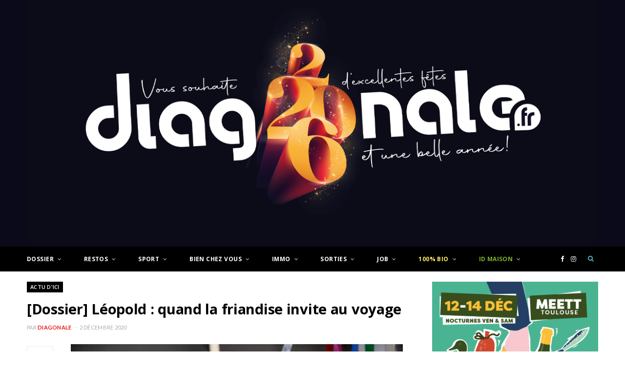

--- FILE ---
content_type: text/html; charset=UTF-8
request_url: https://journal-diagonale.fr/dossier-leopold-quand-la-friandise-invite-au-voyage
body_size: 33158
content:

<!DOCTYPE html>
<html lang="fr-FR">

<head>

	<meta charset="UTF-8" />
	<meta http-equiv="x-ua-compatible" content="ie=edge" />
	<meta name="viewport" content="width=device-width, initial-scale=1" />
	<link rel="pingback" href="https://journal-diagonale.fr/xmlrpc.php" />
	<link rel="profile" href="https://gmpg.org/xfn/11" />
	
	<meta name='robots' content='index, follow, max-image-preview:large, max-snippet:-1, max-video-preview:-1' />

<!-- Ads on this site are served by WP PRO Advertising System - All In One Ad Manager v5.3.1 - wordpress-advertising.tunasite.com -->
<!-- / WP PRO Advertising System - All In One Ad Manager. -->


	<!-- This site is optimized with the Yoast SEO plugin v21.0 - https://yoast.com/wordpress/plugins/seo/ -->
	<title>[Dossier] Léopold : quand la friandise invite au voyage - Journal-Diagonale</title>
	<link rel="canonical" href="https://journal-diagonale.fr/dossier-leopold-quand-la-friandise-invite-au-voyage" />
	<meta property="og:locale" content="fr_FR" />
	<meta property="og:type" content="article" />
	<meta property="og:title" content="[Dossier] Léopold : quand la friandise invite au voyage - Journal-Diagonale" />
	<meta property="og:description" content="Certains parlent d’un retour en enfance, d’autres d’une virée en Italie. Les pains d’épice en forme d’étoiles, les ballotins de chocolats à la casse, ou les sapins au chocolat fourrés au praliné y sont sûrement pour quelque chose. À moins que ce soit les panettones, amaretti, macarons traditionnels ou deSienne, qui invitent au voyage. Une" />
	<meta property="og:url" content="https://journal-diagonale.fr/dossier-leopold-quand-la-friandise-invite-au-voyage" />
	<meta property="og:site_name" content="Journal-Diagonale" />
	<meta property="article:publisher" content="http://www.facebook.com/journaldiagonale/" />
	<meta property="article:author" content="magazinediagonale" />
	<meta property="article:published_time" content="2020-12-02T15:45:01+00:00" />
	<meta property="article:modified_time" content="2020-12-02T15:48:26+00:00" />
	<meta property="og:image" content="https://journal-diagonale.fr/wp-content/uploads/2020/12/leopold_pibrac054-scaled.jpg" />
	<meta property="og:image:width" content="2560" />
	<meta property="og:image:height" content="1707" />
	<meta property="og:image:type" content="image/jpeg" />
	<meta name="author" content="Diagonale" />
	<meta name="twitter:card" content="summary_large_image" />
	<meta name="twitter:label1" content="Écrit par" />
	<meta name="twitter:data1" content="Diagonale" />
	<meta name="twitter:label2" content="Durée de lecture estimée" />
	<meta name="twitter:data2" content="2 minutes" />
	<script type="application/ld+json" class="yoast-schema-graph">{"@context":"https://schema.org","@graph":[{"@type":"Article","@id":"https://journal-diagonale.fr/dossier-leopold-quand-la-friandise-invite-au-voyage#article","isPartOf":{"@id":"https://journal-diagonale.fr/dossier-leopold-quand-la-friandise-invite-au-voyage"},"author":{"name":"Diagonale","@id":"https://journal-diagonale.fr/#/schema/person/42ee4b0ff147c5f367e639f35dfb1707"},"headline":"[Dossier] Léopold : quand la friandise invite au voyage","datePublished":"2020-12-02T15:45:01+00:00","dateModified":"2020-12-02T15:48:26+00:00","mainEntityOfPage":{"@id":"https://journal-diagonale.fr/dossier-leopold-quand-la-friandise-invite-au-voyage"},"wordCount":322,"publisher":{"@id":"https://journal-diagonale.fr/#organization"},"image":{"@id":"https://journal-diagonale.fr/dossier-leopold-quand-la-friandise-invite-au-voyage#primaryimage"},"thumbnailUrl":"https://journal-diagonale.fr/wp-content/uploads/2020/12/leopold_pibrac054-scaled.jpg","keywords":["Biscuit","Biscuiterie","Bruno Manant","chocolat","chocolats","leopold","Manant","Noel","père noel","Pibrac"],"articleSection":["Actu d'ici","Dossier"],"inLanguage":"fr-FR"},{"@type":"WebPage","@id":"https://journal-diagonale.fr/dossier-leopold-quand-la-friandise-invite-au-voyage","url":"https://journal-diagonale.fr/dossier-leopold-quand-la-friandise-invite-au-voyage","name":"[Dossier] Léopold : quand la friandise invite au voyage - Journal-Diagonale","isPartOf":{"@id":"https://journal-diagonale.fr/#website"},"primaryImageOfPage":{"@id":"https://journal-diagonale.fr/dossier-leopold-quand-la-friandise-invite-au-voyage#primaryimage"},"image":{"@id":"https://journal-diagonale.fr/dossier-leopold-quand-la-friandise-invite-au-voyage#primaryimage"},"thumbnailUrl":"https://journal-diagonale.fr/wp-content/uploads/2020/12/leopold_pibrac054-scaled.jpg","datePublished":"2020-12-02T15:45:01+00:00","dateModified":"2020-12-02T15:48:26+00:00","breadcrumb":{"@id":"https://journal-diagonale.fr/dossier-leopold-quand-la-friandise-invite-au-voyage#breadcrumb"},"inLanguage":"fr-FR","potentialAction":[{"@type":"ReadAction","target":["https://journal-diagonale.fr/dossier-leopold-quand-la-friandise-invite-au-voyage"]}]},{"@type":"ImageObject","inLanguage":"fr-FR","@id":"https://journal-diagonale.fr/dossier-leopold-quand-la-friandise-invite-au-voyage#primaryimage","url":"https://journal-diagonale.fr/wp-content/uploads/2020/12/leopold_pibrac054-scaled.jpg","contentUrl":"https://journal-diagonale.fr/wp-content/uploads/2020/12/leopold_pibrac054-scaled.jpg","width":2560,"height":1707},{"@type":"BreadcrumbList","@id":"https://journal-diagonale.fr/dossier-leopold-quand-la-friandise-invite-au-voyage#breadcrumb","itemListElement":[{"@type":"ListItem","position":1,"name":"Accueil","item":"https://journal-diagonale.fr/"},{"@type":"ListItem","position":2,"name":"[Dossier] Léopold : quand la friandise invite au voyage"}]},{"@type":"WebSite","@id":"https://journal-diagonale.fr/#website","url":"https://journal-diagonale.fr/","name":"Journal-Diagonale","description":"News et info-conso toujours plus proches de vous !","publisher":{"@id":"https://journal-diagonale.fr/#organization"},"potentialAction":[{"@type":"SearchAction","target":{"@type":"EntryPoint","urlTemplate":"https://journal-diagonale.fr/?s={search_term_string}"},"query-input":"required name=search_term_string"}],"inLanguage":"fr-FR"},{"@type":"Organization","@id":"https://journal-diagonale.fr/#organization","name":"Journal Diagonale","url":"https://journal-diagonale.fr/","logo":{"@type":"ImageObject","inLanguage":"fr-FR","@id":"https://journal-diagonale.fr/#/schema/logo/image/","url":"","contentUrl":"","caption":"Journal Diagonale"},"image":{"@id":"https://journal-diagonale.fr/#/schema/logo/image/"},"sameAs":["http://www.facebook.com/journaldiagonale/"]},{"@type":"Person","@id":"https://journal-diagonale.fr/#/schema/person/42ee4b0ff147c5f367e639f35dfb1707","name":"Diagonale","sameAs":["http://www.mepconseil.fr/","magazinediagonale"],"url":"https://journal-diagonale.fr/author/diagonale-redac"}]}</script>
	<!-- / Yoast SEO plugin. -->


<link rel='dns-prefetch' href='//fonts.googleapis.com' />
<link rel="alternate" type="application/rss+xml" title="Journal-Diagonale &raquo; Flux" href="https://journal-diagonale.fr/feed" />
<link rel="alternate" type="application/rss+xml" title="Journal-Diagonale &raquo; Flux des commentaires" href="https://journal-diagonale.fr/comments/feed" />
<script type="text/javascript">
/* <![CDATA[ */
window._wpemojiSettings = {"baseUrl":"https:\/\/s.w.org\/images\/core\/emoji\/15.0.3\/72x72\/","ext":".png","svgUrl":"https:\/\/s.w.org\/images\/core\/emoji\/15.0.3\/svg\/","svgExt":".svg","source":{"concatemoji":"https:\/\/journal-diagonale.fr\/wp-includes\/js\/wp-emoji-release.min.js?ver=6.5.7"}};
/*! This file is auto-generated */
!function(i,n){var o,s,e;function c(e){try{var t={supportTests:e,timestamp:(new Date).valueOf()};sessionStorage.setItem(o,JSON.stringify(t))}catch(e){}}function p(e,t,n){e.clearRect(0,0,e.canvas.width,e.canvas.height),e.fillText(t,0,0);var t=new Uint32Array(e.getImageData(0,0,e.canvas.width,e.canvas.height).data),r=(e.clearRect(0,0,e.canvas.width,e.canvas.height),e.fillText(n,0,0),new Uint32Array(e.getImageData(0,0,e.canvas.width,e.canvas.height).data));return t.every(function(e,t){return e===r[t]})}function u(e,t,n){switch(t){case"flag":return n(e,"\ud83c\udff3\ufe0f\u200d\u26a7\ufe0f","\ud83c\udff3\ufe0f\u200b\u26a7\ufe0f")?!1:!n(e,"\ud83c\uddfa\ud83c\uddf3","\ud83c\uddfa\u200b\ud83c\uddf3")&&!n(e,"\ud83c\udff4\udb40\udc67\udb40\udc62\udb40\udc65\udb40\udc6e\udb40\udc67\udb40\udc7f","\ud83c\udff4\u200b\udb40\udc67\u200b\udb40\udc62\u200b\udb40\udc65\u200b\udb40\udc6e\u200b\udb40\udc67\u200b\udb40\udc7f");case"emoji":return!n(e,"\ud83d\udc26\u200d\u2b1b","\ud83d\udc26\u200b\u2b1b")}return!1}function f(e,t,n){var r="undefined"!=typeof WorkerGlobalScope&&self instanceof WorkerGlobalScope?new OffscreenCanvas(300,150):i.createElement("canvas"),a=r.getContext("2d",{willReadFrequently:!0}),o=(a.textBaseline="top",a.font="600 32px Arial",{});return e.forEach(function(e){o[e]=t(a,e,n)}),o}function t(e){var t=i.createElement("script");t.src=e,t.defer=!0,i.head.appendChild(t)}"undefined"!=typeof Promise&&(o="wpEmojiSettingsSupports",s=["flag","emoji"],n.supports={everything:!0,everythingExceptFlag:!0},e=new Promise(function(e){i.addEventListener("DOMContentLoaded",e,{once:!0})}),new Promise(function(t){var n=function(){try{var e=JSON.parse(sessionStorage.getItem(o));if("object"==typeof e&&"number"==typeof e.timestamp&&(new Date).valueOf()<e.timestamp+604800&&"object"==typeof e.supportTests)return e.supportTests}catch(e){}return null}();if(!n){if("undefined"!=typeof Worker&&"undefined"!=typeof OffscreenCanvas&&"undefined"!=typeof URL&&URL.createObjectURL&&"undefined"!=typeof Blob)try{var e="postMessage("+f.toString()+"("+[JSON.stringify(s),u.toString(),p.toString()].join(",")+"));",r=new Blob([e],{type:"text/javascript"}),a=new Worker(URL.createObjectURL(r),{name:"wpTestEmojiSupports"});return void(a.onmessage=function(e){c(n=e.data),a.terminate(),t(n)})}catch(e){}c(n=f(s,u,p))}t(n)}).then(function(e){for(var t in e)n.supports[t]=e[t],n.supports.everything=n.supports.everything&&n.supports[t],"flag"!==t&&(n.supports.everythingExceptFlag=n.supports.everythingExceptFlag&&n.supports[t]);n.supports.everythingExceptFlag=n.supports.everythingExceptFlag&&!n.supports.flag,n.DOMReady=!1,n.readyCallback=function(){n.DOMReady=!0}}).then(function(){return e}).then(function(){var e;n.supports.everything||(n.readyCallback(),(e=n.source||{}).concatemoji?t(e.concatemoji):e.wpemoji&&e.twemoji&&(t(e.twemoji),t(e.wpemoji)))}))}((window,document),window._wpemojiSettings);
/* ]]> */
</script>
<link rel='stylesheet' id='otw_grid_manager-css' href='https://journal-diagonale.fr/wp-content/plugins/otw-sidebar-widget-manager/include/otw_components/otw_content_sidebars/css/otw-grid.css?ver=1.13' type='text/css' media='all' />
<link rel='stylesheet' id='otw_sbm.css-css' href='https://journal-diagonale.fr/wp-content/plugins/otw-sidebar-widget-manager/css/otw_sbm.css?ver=6.5.7' type='text/css' media='all' />
<link rel='stylesheet' id='sbi_styles-css' href='https://journal-diagonale.fr/wp-content/plugins/instagram-feed/css/sbi-styles.min.css?ver=6.2.1' type='text/css' media='all' />
<style id='wp-emoji-styles-inline-css' type='text/css'>

	img.wp-smiley, img.emoji {
		display: inline !important;
		border: none !important;
		box-shadow: none !important;
		height: 1em !important;
		width: 1em !important;
		margin: 0 0.07em !important;
		vertical-align: -0.1em !important;
		background: none !important;
		padding: 0 !important;
	}
</style>
<link rel='stylesheet' id='wp-block-library-css' href='https://journal-diagonale.fr/wp-includes/css/dist/block-library/style.min.css?ver=6.5.7' type='text/css' media='all' />
<style id='pdfemb-pdf-embedder-viewer-style-inline-css' type='text/css'>
.wp-block-pdfemb-pdf-embedder-viewer{max-width:none}

</style>
<style id='classic-theme-styles-inline-css' type='text/css'>
/*! This file is auto-generated */
.wp-block-button__link{color:#fff;background-color:#32373c;border-radius:9999px;box-shadow:none;text-decoration:none;padding:calc(.667em + 2px) calc(1.333em + 2px);font-size:1.125em}.wp-block-file__button{background:#32373c;color:#fff;text-decoration:none}
</style>
<style id='global-styles-inline-css' type='text/css'>
body{--wp--preset--color--black: #000000;--wp--preset--color--cyan-bluish-gray: #abb8c3;--wp--preset--color--white: #ffffff;--wp--preset--color--pale-pink: #f78da7;--wp--preset--color--vivid-red: #cf2e2e;--wp--preset--color--luminous-vivid-orange: #ff6900;--wp--preset--color--luminous-vivid-amber: #fcb900;--wp--preset--color--light-green-cyan: #7bdcb5;--wp--preset--color--vivid-green-cyan: #00d084;--wp--preset--color--pale-cyan-blue: #8ed1fc;--wp--preset--color--vivid-cyan-blue: #0693e3;--wp--preset--color--vivid-purple: #9b51e0;--wp--preset--gradient--vivid-cyan-blue-to-vivid-purple: linear-gradient(135deg,rgba(6,147,227,1) 0%,rgb(155,81,224) 100%);--wp--preset--gradient--light-green-cyan-to-vivid-green-cyan: linear-gradient(135deg,rgb(122,220,180) 0%,rgb(0,208,130) 100%);--wp--preset--gradient--luminous-vivid-amber-to-luminous-vivid-orange: linear-gradient(135deg,rgba(252,185,0,1) 0%,rgba(255,105,0,1) 100%);--wp--preset--gradient--luminous-vivid-orange-to-vivid-red: linear-gradient(135deg,rgba(255,105,0,1) 0%,rgb(207,46,46) 100%);--wp--preset--gradient--very-light-gray-to-cyan-bluish-gray: linear-gradient(135deg,rgb(238,238,238) 0%,rgb(169,184,195) 100%);--wp--preset--gradient--cool-to-warm-spectrum: linear-gradient(135deg,rgb(74,234,220) 0%,rgb(151,120,209) 20%,rgb(207,42,186) 40%,rgb(238,44,130) 60%,rgb(251,105,98) 80%,rgb(254,248,76) 100%);--wp--preset--gradient--blush-light-purple: linear-gradient(135deg,rgb(255,206,236) 0%,rgb(152,150,240) 100%);--wp--preset--gradient--blush-bordeaux: linear-gradient(135deg,rgb(254,205,165) 0%,rgb(254,45,45) 50%,rgb(107,0,62) 100%);--wp--preset--gradient--luminous-dusk: linear-gradient(135deg,rgb(255,203,112) 0%,rgb(199,81,192) 50%,rgb(65,88,208) 100%);--wp--preset--gradient--pale-ocean: linear-gradient(135deg,rgb(255,245,203) 0%,rgb(182,227,212) 50%,rgb(51,167,181) 100%);--wp--preset--gradient--electric-grass: linear-gradient(135deg,rgb(202,248,128) 0%,rgb(113,206,126) 100%);--wp--preset--gradient--midnight: linear-gradient(135deg,rgb(2,3,129) 0%,rgb(40,116,252) 100%);--wp--preset--font-size--small: 13px;--wp--preset--font-size--medium: 20px;--wp--preset--font-size--large: 36px;--wp--preset--font-size--x-large: 42px;--wp--preset--spacing--20: 0.44rem;--wp--preset--spacing--30: 0.67rem;--wp--preset--spacing--40: 1rem;--wp--preset--spacing--50: 1.5rem;--wp--preset--spacing--60: 2.25rem;--wp--preset--spacing--70: 3.38rem;--wp--preset--spacing--80: 5.06rem;--wp--preset--shadow--natural: 6px 6px 9px rgba(0, 0, 0, 0.2);--wp--preset--shadow--deep: 12px 12px 50px rgba(0, 0, 0, 0.4);--wp--preset--shadow--sharp: 6px 6px 0px rgba(0, 0, 0, 0.2);--wp--preset--shadow--outlined: 6px 6px 0px -3px rgba(255, 255, 255, 1), 6px 6px rgba(0, 0, 0, 1);--wp--preset--shadow--crisp: 6px 6px 0px rgba(0, 0, 0, 1);}:where(.is-layout-flex){gap: 0.5em;}:where(.is-layout-grid){gap: 0.5em;}body .is-layout-flex{display: flex;}body .is-layout-flex{flex-wrap: wrap;align-items: center;}body .is-layout-flex > *{margin: 0;}body .is-layout-grid{display: grid;}body .is-layout-grid > *{margin: 0;}:where(.wp-block-columns.is-layout-flex){gap: 2em;}:where(.wp-block-columns.is-layout-grid){gap: 2em;}:where(.wp-block-post-template.is-layout-flex){gap: 1.25em;}:where(.wp-block-post-template.is-layout-grid){gap: 1.25em;}.has-black-color{color: var(--wp--preset--color--black) !important;}.has-cyan-bluish-gray-color{color: var(--wp--preset--color--cyan-bluish-gray) !important;}.has-white-color{color: var(--wp--preset--color--white) !important;}.has-pale-pink-color{color: var(--wp--preset--color--pale-pink) !important;}.has-vivid-red-color{color: var(--wp--preset--color--vivid-red) !important;}.has-luminous-vivid-orange-color{color: var(--wp--preset--color--luminous-vivid-orange) !important;}.has-luminous-vivid-amber-color{color: var(--wp--preset--color--luminous-vivid-amber) !important;}.has-light-green-cyan-color{color: var(--wp--preset--color--light-green-cyan) !important;}.has-vivid-green-cyan-color{color: var(--wp--preset--color--vivid-green-cyan) !important;}.has-pale-cyan-blue-color{color: var(--wp--preset--color--pale-cyan-blue) !important;}.has-vivid-cyan-blue-color{color: var(--wp--preset--color--vivid-cyan-blue) !important;}.has-vivid-purple-color{color: var(--wp--preset--color--vivid-purple) !important;}.has-black-background-color{background-color: var(--wp--preset--color--black) !important;}.has-cyan-bluish-gray-background-color{background-color: var(--wp--preset--color--cyan-bluish-gray) !important;}.has-white-background-color{background-color: var(--wp--preset--color--white) !important;}.has-pale-pink-background-color{background-color: var(--wp--preset--color--pale-pink) !important;}.has-vivid-red-background-color{background-color: var(--wp--preset--color--vivid-red) !important;}.has-luminous-vivid-orange-background-color{background-color: var(--wp--preset--color--luminous-vivid-orange) !important;}.has-luminous-vivid-amber-background-color{background-color: var(--wp--preset--color--luminous-vivid-amber) !important;}.has-light-green-cyan-background-color{background-color: var(--wp--preset--color--light-green-cyan) !important;}.has-vivid-green-cyan-background-color{background-color: var(--wp--preset--color--vivid-green-cyan) !important;}.has-pale-cyan-blue-background-color{background-color: var(--wp--preset--color--pale-cyan-blue) !important;}.has-vivid-cyan-blue-background-color{background-color: var(--wp--preset--color--vivid-cyan-blue) !important;}.has-vivid-purple-background-color{background-color: var(--wp--preset--color--vivid-purple) !important;}.has-black-border-color{border-color: var(--wp--preset--color--black) !important;}.has-cyan-bluish-gray-border-color{border-color: var(--wp--preset--color--cyan-bluish-gray) !important;}.has-white-border-color{border-color: var(--wp--preset--color--white) !important;}.has-pale-pink-border-color{border-color: var(--wp--preset--color--pale-pink) !important;}.has-vivid-red-border-color{border-color: var(--wp--preset--color--vivid-red) !important;}.has-luminous-vivid-orange-border-color{border-color: var(--wp--preset--color--luminous-vivid-orange) !important;}.has-luminous-vivid-amber-border-color{border-color: var(--wp--preset--color--luminous-vivid-amber) !important;}.has-light-green-cyan-border-color{border-color: var(--wp--preset--color--light-green-cyan) !important;}.has-vivid-green-cyan-border-color{border-color: var(--wp--preset--color--vivid-green-cyan) !important;}.has-pale-cyan-blue-border-color{border-color: var(--wp--preset--color--pale-cyan-blue) !important;}.has-vivid-cyan-blue-border-color{border-color: var(--wp--preset--color--vivid-cyan-blue) !important;}.has-vivid-purple-border-color{border-color: var(--wp--preset--color--vivid-purple) !important;}.has-vivid-cyan-blue-to-vivid-purple-gradient-background{background: var(--wp--preset--gradient--vivid-cyan-blue-to-vivid-purple) !important;}.has-light-green-cyan-to-vivid-green-cyan-gradient-background{background: var(--wp--preset--gradient--light-green-cyan-to-vivid-green-cyan) !important;}.has-luminous-vivid-amber-to-luminous-vivid-orange-gradient-background{background: var(--wp--preset--gradient--luminous-vivid-amber-to-luminous-vivid-orange) !important;}.has-luminous-vivid-orange-to-vivid-red-gradient-background{background: var(--wp--preset--gradient--luminous-vivid-orange-to-vivid-red) !important;}.has-very-light-gray-to-cyan-bluish-gray-gradient-background{background: var(--wp--preset--gradient--very-light-gray-to-cyan-bluish-gray) !important;}.has-cool-to-warm-spectrum-gradient-background{background: var(--wp--preset--gradient--cool-to-warm-spectrum) !important;}.has-blush-light-purple-gradient-background{background: var(--wp--preset--gradient--blush-light-purple) !important;}.has-blush-bordeaux-gradient-background{background: var(--wp--preset--gradient--blush-bordeaux) !important;}.has-luminous-dusk-gradient-background{background: var(--wp--preset--gradient--luminous-dusk) !important;}.has-pale-ocean-gradient-background{background: var(--wp--preset--gradient--pale-ocean) !important;}.has-electric-grass-gradient-background{background: var(--wp--preset--gradient--electric-grass) !important;}.has-midnight-gradient-background{background: var(--wp--preset--gradient--midnight) !important;}.has-small-font-size{font-size: var(--wp--preset--font-size--small) !important;}.has-medium-font-size{font-size: var(--wp--preset--font-size--medium) !important;}.has-large-font-size{font-size: var(--wp--preset--font-size--large) !important;}.has-x-large-font-size{font-size: var(--wp--preset--font-size--x-large) !important;}
.wp-block-navigation a:where(:not(.wp-element-button)){color: inherit;}
:where(.wp-block-post-template.is-layout-flex){gap: 1.25em;}:where(.wp-block-post-template.is-layout-grid){gap: 1.25em;}
:where(.wp-block-columns.is-layout-flex){gap: 2em;}:where(.wp-block-columns.is-layout-grid){gap: 2em;}
.wp-block-pullquote{font-size: 1.5em;line-height: 1.6;}
</style>
<link rel='stylesheet' id='_ning_font_awesome_css-css' href='https://journal-diagonale.fr/wp-content/plugins/angwp/assets/fonts/font-awesome/css/font-awesome.min.css?ver=1.6.2' type='text/css' media='all' />
<link rel='stylesheet' id='_ning_css-css' href='https://journal-diagonale.fr/wp-content/plugins/angwp/assets/dist/angwp.bundle.js.css?ver=1.6.2' type='text/css' media='all' />
<link rel='stylesheet' id='spr_col_animate_css-css' href='https://journal-diagonale.fr/wp-content/plugins/angwp/include/extensions/spr_columns/assets/css/animate.min.css?ver=1.6.2' type='text/css' media='all' />
<link rel='stylesheet' id='spr_col_css-css' href='https://journal-diagonale.fr/wp-content/plugins/angwp/include/extensions/spr_columns/assets/css/spr_columns.css?ver=1.6.2' type='text/css' media='all' />
<link rel='stylesheet' id='WPPAS_VBC_BNR_STYLE-css' href='https://journal-diagonale.fr/wp-content/plugins/wppas/public/assets/css/vbc/wppas_vbc_bnr.css?ver=5.3.1' type='text/css' media='all' />
<link rel='stylesheet' id='cheerup-fonts-css' href='https://fonts.googleapis.com/css?family=Lato%3A400%2C400i%2C700%2C900%7COpen+Sans%3A400%2C600%2C700%2C800' type='text/css' media='all' />
<link rel='stylesheet' id='cheerup-core-css' href='https://journal-diagonale.fr/wp-content/themes/cheerup/style.css?ver=5.0.0' type='text/css' media='all' />
<link rel='stylesheet' id='magnific-popup-css' href='https://journal-diagonale.fr/wp-content/themes/cheerup/css/lightbox.css?ver=5.0.0' type='text/css' media='all' />
<link rel='stylesheet' id='cheerup-font-awesome-css' href='https://journal-diagonale.fr/wp-content/themes/cheerup/css/fontawesome/css/font-awesome.min.css?ver=5.0.0' type='text/css' media='all' />
<link rel='stylesheet' id='cheerup-skin-css' href='https://journal-diagonale.fr/wp-content/themes/cheerup/css/skin-magazine.css?ver=5.0.0' type='text/css' media='all' />
<style id='cheerup-skin-inline-css' type='text/css'>
.main-head > .inner { background-image: url(https://journal-diagonale.fr/wp-content/uploads/2025/12/N201-Fond-1.png); background-position: top center;;background-repeat: no-repeat; background-position: center center; background-size: cover; }

.top-bar-content, .top-bar.dark .top-bar-content { background-color: #000000; border-color: #000000; }

.top-bar .navigation { background: transparent; }



</style>
<script type="text/javascript" id="jquery-core-js-extra">
/* <![CDATA[ */
var Sphere_Plugin = {"ajaxurl":"https:\/\/journal-diagonale.fr\/wp-admin\/admin-ajax.php"};
/* ]]> */
</script>
<script type="text/javascript" src="https://journal-diagonale.fr/wp-includes/js/jquery/jquery.min.js?ver=3.7.1" id="jquery-core-js"></script>
<script type="text/javascript" src="https://journal-diagonale.fr/wp-includes/js/jquery/jquery-migrate.min.js?ver=3.4.1" id="jquery-migrate-js"></script>
<script type="text/javascript" src="https://journal-diagonale.fr/wp-includes/js/clipboard.min.js?ver=2.0.11" id="clipboard-js"></script>
<script type="text/javascript" src="https://journal-diagonale.fr/wp-includes/js/plupload/moxie.min.js?ver=1.3.5" id="moxiejs-js"></script>
<script type="text/javascript" src="https://journal-diagonale.fr/wp-includes/js/plupload/plupload.min.js?ver=2.1.9" id="plupload-js"></script>
<script type="text/javascript" src="https://journal-diagonale.fr/wp-includes/js/underscore.min.js?ver=1.13.4" id="underscore-js"></script>
<script type="text/javascript" src="https://journal-diagonale.fr/wp-includes/js/dist/vendor/wp-polyfill-inert.min.js?ver=3.1.2" id="wp-polyfill-inert-js"></script>
<script type="text/javascript" src="https://journal-diagonale.fr/wp-includes/js/dist/vendor/regenerator-runtime.min.js?ver=0.14.0" id="regenerator-runtime-js"></script>
<script type="text/javascript" src="https://journal-diagonale.fr/wp-includes/js/dist/vendor/wp-polyfill.min.js?ver=3.15.0" id="wp-polyfill-js"></script>
<script type="text/javascript" src="https://journal-diagonale.fr/wp-includes/js/dist/dom-ready.min.js?ver=f77871ff7694fffea381" id="wp-dom-ready-js"></script>
<script type="text/javascript" src="https://journal-diagonale.fr/wp-includes/js/dist/hooks.min.js?ver=2810c76e705dd1a53b18" id="wp-hooks-js"></script>
<script type="text/javascript" src="https://journal-diagonale.fr/wp-includes/js/dist/i18n.min.js?ver=5e580eb46a90c2b997e6" id="wp-i18n-js"></script>
<script type="text/javascript" id="wp-i18n-js-after">
/* <![CDATA[ */
wp.i18n.setLocaleData( { 'text direction\u0004ltr': [ 'ltr' ] } );
/* ]]> */
</script>
<script type="text/javascript" id="wp-a11y-js-translations">
/* <![CDATA[ */
( function( domain, translations ) {
	var localeData = translations.locale_data[ domain ] || translations.locale_data.messages;
	localeData[""].domain = domain;
	wp.i18n.setLocaleData( localeData, domain );
} )( "default", {"translation-revision-date":"2025-10-01 05:31:31+0000","generator":"GlotPress\/4.0.1","domain":"messages","locale_data":{"messages":{"":{"domain":"messages","plural-forms":"nplurals=2; plural=n > 1;","lang":"fr"},"Notifications":["Notifications"]}},"comment":{"reference":"wp-includes\/js\/dist\/a11y.js"}} );
/* ]]> */
</script>
<script type="text/javascript" src="https://journal-diagonale.fr/wp-includes/js/dist/a11y.min.js?ver=d90eebea464f6c09bfd5" id="wp-a11y-js"></script>
<script type="text/javascript" id="plupload-handlers-js-extra">
/* <![CDATA[ */
var pluploadL10n = {"queue_limit_exceeded":"Vous avez tent\u00e9 de t\u00e9l\u00e9verser trop de fichiers \u00e0 la fois.","file_exceeds_size_limit":"%s d\u00e9passe la limite de t\u00e9l\u00e9versement de ce site.","zero_byte_file":"Le fichier est vide. Veuillez en essayer un autre.","invalid_filetype":"D\u00e9sol\u00e9, vous n\u2019avez pas l\u2019autorisation de t\u00e9l\u00e9verser ce type de fichier.","not_an_image":"Ce fichier n\u2019est pas une image. Veuillez en t\u00e9l\u00e9verser un autre.","image_memory_exceeded":"M\u00e9moire d\u00e9pass\u00e9e. Veuillez r\u00e9essayer avec un fichier plus petit.","image_dimensions_exceeded":"Ce fichier est plus grand que la taille maximale. Veuillez en t\u00e9l\u00e9verser un autre.","default_error":"Une erreur s\u2019est produite lors du t\u00e9l\u00e9versement. Veuillez r\u00e9essayer ult\u00e9rieurement.","missing_upload_url":"Il y a une erreur de configuration. Veuillez contacter l\u2019administrateur ou l\u2019administratrice de votre serveur.","upload_limit_exceeded":"Vous ne pouvez t\u00e9l\u00e9verser qu\u2019un fichier.","http_error":"Le serveur a renvoy\u00e9 une r\u00e9ponse inattendue. Cependant, le fichier a peut-\u00eatre \u00e9t\u00e9 bien t\u00e9l\u00e9vers\u00e9. Veuillez v\u00e9rifier dans la m\u00e9diath\u00e8que ou actualiser la page.","http_error_image":"Le serveur ne peut pas traiter l\u2019image. Cela peut se produire si le serveur est occup\u00e9 ou ne dispose pas de suffisamment de ressources pour terminer la t\u00e2che. T\u00e9l\u00e9verser une image plus petite peut aider. La taille maximale sugg\u00e9r\u00e9e est de 2560 pixels.","upload_failed":"Le t\u00e9l\u00e9versement a \u00e9chou\u00e9.","big_upload_failed":"Veuillez essayer de t\u00e9l\u00e9verser ce fichier \u00e0 l\u2019aide de l\u2019%1$soutil de t\u00e9l\u00e9versement%2$s.","big_upload_queued":"%s d\u00e9passe la limite de t\u00e9l\u00e9versement pour l\u2019outil de t\u00e9l\u00e9versement multiple utilis\u00e9 avec votre navigateur.","io_error":"Erreur I\/O (entr\u00e9es-sorties).","security_error":"Erreur de s\u00e9curit\u00e9.","file_cancelled":"Fichier annul\u00e9.","upload_stopped":"T\u00e9l\u00e9versement stopp\u00e9.","dismiss":"Ignorer","crunching":"En cours de traitement\u2026","deleted":"d\u00e9plac\u00e9 dans la corbeille.","error_uploading":"\u00ab\u00a0%s\u00a0\u00bb n\u2019a pas pu \u00eatre t\u00e9l\u00e9vers\u00e9.","unsupported_image":"Cette image ne peut pas \u00eatre affich\u00e9e dans un navigateur. Pour un meilleur r\u00e9sultat, convertissez-la en JPEG avant de la t\u00e9l\u00e9verser.","noneditable_image":"Cette image ne peut pas \u00eatre trait\u00e9e par le serveur web. Convertissez-la en JPEG ou PNG avant de la t\u00e9l\u00e9verser.","file_url_copied":"L\u2019URL du fichier a \u00e9t\u00e9 copi\u00e9e dans votre presse-papier"};
/* ]]> */
</script>
<script type="text/javascript" src="https://journal-diagonale.fr/wp-includes/js/plupload/handlers.min.js?ver=6.5.7" id="plupload-handlers-js"></script>
<script type="text/javascript" id="wppas_vbc_upload-js-extra">
/* <![CDATA[ */
var wppas_vbc_upload = {"ajaxurl":"https:\/\/journal-diagonale.fr\/wp-admin\/admin-ajax.php","nonce":"db5b1068df","remove":"87be933a67","number":"1","upload_enabled":"1","confirmMsg":"Are you sure you want to delete this?","plupload":{"runtimes":"html5,flash,html4","browse_button":"wppas-vbc-uploader","container":"wppas-vbc-upload-container","file_data_name":"wppas_vbc_upload_file","max_file_size":"100000000b","url":"https:\/\/journal-diagonale.fr\/wp-admin\/admin-ajax.php?action=wppas_vbc_upload&nonce=91431124ce","flash_swf_url":"https:\/\/journal-diagonale.fr\/wp-includes\/js\/plupload\/plupload.flash.swf","filters":[{"title":"Fichiers autoris\u00e9s","extensions":"jpg,gif,png"}],"multipart":true,"urlstream_upload":true,"multipart_params":{"upload_folder":""}}};
/* ]]> */
</script>
<script type="text/javascript" src="https://journal-diagonale.fr/wp-content/plugins/wppas/public/assets/js/vbc/AjaxUpload.js?ver=6.5.7" id="wppas_vbc_upload-js"></script>
<script type="text/javascript" src="https://journal-diagonale.fr/wp-content/plugins/angwp/assets/dev/js/advertising.js?ver=6.5.7" id="adning_dummy_advertising-js"></script>
<script type="text/javascript" src="https://journal-diagonale.fr/wp-content/plugins/otw-sidebar-widget-manager/js/jquery.sticky.js?ver=6.5.7" id="jquery_sticky.js-js"></script>
<script type="text/javascript" src="https://journal-diagonale.fr/wp-content/plugins/otw-sidebar-widget-manager/js/otw_sticky_sidebars.js?ver=6.5.7" id="otw_sticky_sbm.js-js"></script>
<script type="text/javascript" src="https://journal-diagonale.fr/wp-content/plugins/wppas/templates/js/advertising.js?ver=6.5.7" id="wppas_dummy_advertising-js"></script>
<script type="text/javascript" src="https://journal-diagonale.fr/wp-content/plugins/otw-sidebar-widget-manager/include/otw_components/otw_grid_manager/js/otw_grid_manager.js?ver=1.13" id="otw_grid_manager-js"></script>
<link rel="https://api.w.org/" href="https://journal-diagonale.fr/wp-json/" /><link rel="alternate" type="application/json" href="https://journal-diagonale.fr/wp-json/wp/v2/posts/19190" /><link rel="EditURI" type="application/rsd+xml" title="RSD" href="https://journal-diagonale.fr/xmlrpc.php?rsd" />
<meta name="generator" content="WordPress 6.5.7" />
<link rel='shortlink' href='https://journal-diagonale.fr/?p=19190' />
<link rel="alternate" type="application/json+oembed" href="https://journal-diagonale.fr/wp-json/oembed/1.0/embed?url=https%3A%2F%2Fjournal-diagonale.fr%2Fdossier-leopold-quand-la-friandise-invite-au-voyage" />
<link rel="alternate" type="text/xml+oembed" href="https://journal-diagonale.fr/wp-json/oembed/1.0/embed?url=https%3A%2F%2Fjournal-diagonale.fr%2Fdossier-leopold-quand-la-friandise-invite-au-voyage&#038;format=xml" />

		<!-- GA Google Analytics @ https://m0n.co/ga -->
		<script>
			(function(i,s,o,g,r,a,m){i['GoogleAnalyticsObject']=r;i[r]=i[r]||function(){
			(i[r].q=i[r].q||[]).push(arguments)},i[r].l=1*new Date();a=s.createElement(o),
			m=s.getElementsByTagName(o)[0];a.async=1;a.src=g;m.parentNode.insertBefore(a,m)
			})(window,document,'script','https://www.google-analytics.com/analytics.js','ga');
			ga('create', 'UA-180443774-1', 'auto');
			ga('send', 'pageview');
		</script>

	<!--[if lte IE 9]><link rel="stylesheet" type="text/css" href="https://journal-diagonale.fr/wp-content/plugins/js_composer/assets/css/vc_lte_ie9.min.css" media="screen"><![endif]-->
<!-- Ads on this site are served by Adning v1.6.2 - adning.com -->
<style></style><!-- / Adning. -->

<link rel="icon" href="https://journal-diagonale.fr/wp-content/uploads/2022/09/cropped-favicon-32x32.jpg" sizes="32x32" />
<link rel="icon" href="https://journal-diagonale.fr/wp-content/uploads/2022/09/cropped-favicon-192x192.jpg" sizes="192x192" />
<link rel="apple-touch-icon" href="https://journal-diagonale.fr/wp-content/uploads/2022/09/cropped-favicon-180x180.jpg" />
<meta name="msapplication-TileImage" content="https://journal-diagonale.fr/wp-content/uploads/2022/09/cropped-favicon-270x270.jpg" />
		<style type="text/css" id="wp-custom-css">
			
.navigation.dark .menu > .menu-item-18687 > a,
.navigation.dark .menu > .menu-item-18687 > a,
.navigation.dark .menu > .menu-item-18687 > a {
  color: #ffeb67;}

.navigation.dark .menu > .menu-item-20630 > a,
.navigation.dark .menu > .menu-item-20630 > a,
.navigation.dark .menu > .menu-item-20630 > a {
  color: #7bb42a;}

@Media only screen and (max-width: 767px)
{
.global-layout-left-sidebar .inner-wrapper{position: relative;}
.global-layout-left-sidebar #sidebar-primary{position:absolute!important; margin-top:30px;}
.global-layout-left-sidebar #primary{margin-top:590px;}
}		</style>
		<noscript><style type="text/css"> .wpb_animate_when_almost_visible { opacity: 1; }</style></noscript>
</head>

<body data-rsssl=1 class="post-template-default single single-post postid-19190 single-format-standard right-sidebar  skin-magazine wpb-js-composer js-comp-ver-5.4.5 vc_responsive">


<div class="main-wrap">

	
		
		
<header id="main-head" class="main-head search-alt head-nav-below alt top-below">
	<div class="inner">	
		<div class="wrap logo-wrap cf">
		
			<div class="title">
			
				<a href="https://journal-diagonale.fr/" title="Journal-Diagonale" rel="home">
				
									
										
					<img src="https://journal-diagonale.fr/wp-content/uploads/2025/12/Logo-JANV-1.png" class="logo-image" alt="Journal-Diagonale" />

								
				</a>
			
			</div>
			
		</div>
	</div>
		
	
	<div class="top-bar dark cf">
	
		<div class="top-bar-content" data-sticky-bar="1">
			<div class="wrap cf">
			
			<span class="mobile-nav"><i class="fa fa-bars"></i></span>
			
			
	
		<ul class="social-icons cf">
		
					
			<li><a href="https://fr-fr.facebook.com/journaldiagonale/" class="fa fa-facebook" target="_blank"><span class="visuallyhidden">Facebook</span></a></li>
									
					
			<li><a href="https://www.instagram.com/journaldiagonale/" class="fa fa-instagram" target="_blank"><span class="visuallyhidden">Instagram</span></a></li>
									
					
		</ul>
	
				
							
										
				<nav class="navigation dark">					
					<div class="menu-categories-container"><ul id="menu-categories" class="menu"><li id="menu-item-17793" class="menu-item menu-item-type-taxonomy menu-item-object-category current-post-ancestor current-menu-parent current-post-parent menu-cat-9696 menu-item-has-children item-mega-menu menu-item-17793"><a href="https://journal-diagonale.fr/category/dossier">Dossier</a>
<div class="sub-menu mega-menu wrap">

		
	
	<section class="column recent-posts">
	
						
						
			<div class="ts-row posts cf" data-id="9696">
			
						
				<div class="column one-fifth post">
					
					<a href="https://journal-diagonale.fr/dossier-notre-calendrier-de-lavent-journee-ski-a-saint-lary" class="image-link">
						<img width="270" height="180" src="https://journal-diagonale.fr/wp-content/uploads/2025/12/vincentfrasiak-ski-enfants-vallon-du-portet-06-fevrier-2022-dsc06776-web-1920x960-1-270x180.jpg" class="attachment-post-thumbnail size-post-thumbnail wp-post-image" alt="" title="[Dossier] Notre calendrier de l&rsquo;Avent : Journée ski à Saint Lary" decoding="async" srcset="https://journal-diagonale.fr/wp-content/uploads/2025/12/vincentfrasiak-ski-enfants-vallon-du-portet-06-fevrier-2022-dsc06776-web-1920x960-1-270x180.jpg 270w, https://journal-diagonale.fr/wp-content/uploads/2025/12/vincentfrasiak-ski-enfants-vallon-du-portet-06-fevrier-2022-dsc06776-web-1920x960-1-770x515.jpg 770w, https://journal-diagonale.fr/wp-content/uploads/2025/12/vincentfrasiak-ski-enfants-vallon-du-portet-06-fevrier-2022-dsc06776-web-1920x960-1-370x247.jpg 370w, https://journal-diagonale.fr/wp-content/uploads/2025/12/vincentfrasiak-ski-enfants-vallon-du-portet-06-fevrier-2022-dsc06776-web-1920x960-1-110x73.jpg 110w" sizes="(max-width: 270px) 100vw, 270px" />						
					</a>
					
					<a href="https://journal-diagonale.fr/dossier-notre-calendrier-de-lavent-journee-ski-a-saint-lary" class="post-title">[Dossier] Notre calendrier de l&rsquo;Avent : Journée ski à Saint Lary</a>
					
					<div class="post-meta">
						<time class="post-date" datetime="2025-12-05T10:26:43+01:00">5 décembre 2025</time>
					</div>				
				</div>
			
						
				<div class="column one-fifth post">
					
					<a href="https://journal-diagonale.fr/quelles-opportunites-dans-limmobilier-ellien-s-balague-charpentier-couvreur" class="image-link">
						<img width="270" height="180" src="https://journal-diagonale.fr/wp-content/uploads/2025/11/ca68cc37b4de-270x180.jpg" class="attachment-post-thumbnail size-post-thumbnail wp-post-image" alt="" title="[Quelles opportunités dans l&rsquo;immobilier?] Ellien S. Balagué : charpentier couvreur" decoding="async" srcset="https://journal-diagonale.fr/wp-content/uploads/2025/11/ca68cc37b4de-270x180.jpg 270w, https://journal-diagonale.fr/wp-content/uploads/2025/11/ca68cc37b4de-300x200.jpg 300w, https://journal-diagonale.fr/wp-content/uploads/2025/11/ca68cc37b4de-1024x683.jpg 1024w, https://journal-diagonale.fr/wp-content/uploads/2025/11/ca68cc37b4de-768x512.jpg 768w, https://journal-diagonale.fr/wp-content/uploads/2025/11/ca68cc37b4de-1536x1024.jpg 1536w, https://journal-diagonale.fr/wp-content/uploads/2025/11/ca68cc37b4de-770x515.jpg 770w, https://journal-diagonale.fr/wp-content/uploads/2025/11/ca68cc37b4de-370x247.jpg 370w, https://journal-diagonale.fr/wp-content/uploads/2025/11/ca68cc37b4de-110x73.jpg 110w, https://journal-diagonale.fr/wp-content/uploads/2025/11/ca68cc37b4de.jpg 1620w" sizes="(max-width: 270px) 100vw, 270px" />						
					</a>
					
					<a href="https://journal-diagonale.fr/quelles-opportunites-dans-limmobilier-ellien-s-balague-charpentier-couvreur" class="post-title">[Quelles opportunités dans l&rsquo;immobilier?] Ellien S. Balagué : charpentier couvreur</a>
					
					<div class="post-meta">
						<time class="post-date" datetime="2025-11-05T11:51:39+01:00">5 novembre 2025</time>
					</div>				
				</div>
			
						
				<div class="column one-fifth post">
					
					<a href="https://journal-diagonale.fr/quelles-opportunites-dans-limmobilier-le-monde-de-la-peinture-a-change" class="image-link">
						<img width="270" height="180" src="https://journal-diagonale.fr/wp-content/uploads/2025/11/bpThomajpg_675c4937544613.95946276-270x180.jpg" class="attachment-post-thumbnail size-post-thumbnail wp-post-image" alt="" title="[Quelles opportunités dans l&rsquo;immobilier] Le monde de la peinture a changé" decoding="async" srcset="https://journal-diagonale.fr/wp-content/uploads/2025/11/bpThomajpg_675c4937544613.95946276-270x180.jpg 270w, https://journal-diagonale.fr/wp-content/uploads/2025/11/bpThomajpg_675c4937544613.95946276-300x200.jpg 300w, https://journal-diagonale.fr/wp-content/uploads/2025/11/bpThomajpg_675c4937544613.95946276-1024x682.jpg 1024w, https://journal-diagonale.fr/wp-content/uploads/2025/11/bpThomajpg_675c4937544613.95946276-768x512.jpg 768w, https://journal-diagonale.fr/wp-content/uploads/2025/11/bpThomajpg_675c4937544613.95946276-1536x1023.jpg 1536w, https://journal-diagonale.fr/wp-content/uploads/2025/11/bpThomajpg_675c4937544613.95946276-770x515.jpg 770w, https://journal-diagonale.fr/wp-content/uploads/2025/11/bpThomajpg_675c4937544613.95946276-370x247.jpg 370w, https://journal-diagonale.fr/wp-content/uploads/2025/11/bpThomajpg_675c4937544613.95946276-110x73.jpg 110w, https://journal-diagonale.fr/wp-content/uploads/2025/11/bpThomajpg_675c4937544613.95946276.jpg 1600w" sizes="(max-width: 270px) 100vw, 270px" />						
					</a>
					
					<a href="https://journal-diagonale.fr/quelles-opportunites-dans-limmobilier-le-monde-de-la-peinture-a-change" class="post-title">[Quelles opportunités dans l&rsquo;immobilier] Le monde de la peinture a changé</a>
					
					<div class="post-meta">
						<time class="post-date" datetime="2025-11-04T11:20:30+01:00">4 novembre 2025</time>
					</div>				
				</div>
			
						
				<div class="column one-fifth post">
					
					<a href="https://journal-diagonale.fr/dossier-et-la-salle-de-bains-dans-tout-ca" class="image-link">
						<img width="270" height="180" src="https://journal-diagonale.fr/wp-content/uploads/2025/11/24f0332498c83551065d581331cc0335a9f3be2a_8657_meubles_cedam_twist_ambiance_1_2018-270x180.jpg" class="attachment-post-thumbnail size-post-thumbnail wp-post-image" alt="" title="[Dossier] Et la salle de bains dans tout ça ?" decoding="async" srcset="https://journal-diagonale.fr/wp-content/uploads/2025/11/24f0332498c83551065d581331cc0335a9f3be2a_8657_meubles_cedam_twist_ambiance_1_2018-270x180.jpg 270w, https://journal-diagonale.fr/wp-content/uploads/2025/11/24f0332498c83551065d581331cc0335a9f3be2a_8657_meubles_cedam_twist_ambiance_1_2018-370x247.jpg 370w, https://journal-diagonale.fr/wp-content/uploads/2025/11/24f0332498c83551065d581331cc0335a9f3be2a_8657_meubles_cedam_twist_ambiance_1_2018-110x73.jpg 110w" sizes="(max-width: 270px) 100vw, 270px" />						
					</a>
					
					<a href="https://journal-diagonale.fr/dossier-et-la-salle-de-bains-dans-tout-ca" class="post-title">[Dossier] Et la salle de bains dans tout ça ?</a>
					
					<div class="post-meta">
						<time class="post-date" datetime="2025-11-03T10:34:43+01:00">3 novembre 2025</time>
					</div>				
				</div>
			
						
				<div class="column one-fifth post">
					
					<a href="https://journal-diagonale.fr/quelles-opportunites-dans-limmobilier-exoneration-sur-les-dons-familiaux-on-fait-le-point" class="image-link">
						<img width="270" height="180" src="https://journal-diagonale.fr/wp-content/uploads/2025/10/patrick-legrigeois-270x180.webp" class="attachment-post-thumbnail size-post-thumbnail wp-post-image" alt="" title="[Quelles opportunités dans l&rsquo;immobilier] Exonération sur les dons familiaux : on fait le point" decoding="async" srcset="https://journal-diagonale.fr/wp-content/uploads/2025/10/patrick-legrigeois-270x180.webp 270w, https://journal-diagonale.fr/wp-content/uploads/2025/10/patrick-legrigeois-770x515.webp 770w, https://journal-diagonale.fr/wp-content/uploads/2025/10/patrick-legrigeois-370x247.webp 370w, https://journal-diagonale.fr/wp-content/uploads/2025/10/patrick-legrigeois-110x73.webp 110w" sizes="(max-width: 270px) 100vw, 270px" />						
					</a>
					
					<a href="https://journal-diagonale.fr/quelles-opportunites-dans-limmobilier-exoneration-sur-les-dons-familiaux-on-fait-le-point" class="post-title">[Quelles opportunités dans l&rsquo;immobilier] Exonération sur les dons familiaux : on fait le point</a>
					
					<div class="post-meta">
						<time class="post-date" datetime="2025-10-29T14:14:11+01:00">29 octobre 2025</time>
					</div>				
				</div>
			
						
				<div class="column one-fifth post">
					
					<a href="https://journal-diagonale.fr/quelle-opportunites-dans-limmobilier-geo-environnement-qualiconfiance" class="image-link">
						<img width="270" height="180" src="https://journal-diagonale.fr/wp-content/uploads/2025/10/IMG2748JPG_66508fd53f0e36.24908899-270x180.jpg" class="attachment-post-thumbnail size-post-thumbnail wp-post-image" alt="" title="[Quelle opportunités dans l&rsquo;immobilier] Geo Environnement : Qualiconfiance" decoding="async" srcset="https://journal-diagonale.fr/wp-content/uploads/2025/10/IMG2748JPG_66508fd53f0e36.24908899-270x180.jpg 270w, https://journal-diagonale.fr/wp-content/uploads/2025/10/IMG2748JPG_66508fd53f0e36.24908899-300x200.jpg 300w, https://journal-diagonale.fr/wp-content/uploads/2025/10/IMG2748JPG_66508fd53f0e36.24908899-768x512.jpg 768w, https://journal-diagonale.fr/wp-content/uploads/2025/10/IMG2748JPG_66508fd53f0e36.24908899-770x515.jpg 770w, https://journal-diagonale.fr/wp-content/uploads/2025/10/IMG2748JPG_66508fd53f0e36.24908899-370x247.jpg 370w, https://journal-diagonale.fr/wp-content/uploads/2025/10/IMG2748JPG_66508fd53f0e36.24908899-110x73.jpg 110w, https://journal-diagonale.fr/wp-content/uploads/2025/10/IMG2748JPG_66508fd53f0e36.24908899.jpg 800w" sizes="(max-width: 270px) 100vw, 270px" />						
					</a>
					
					<a href="https://journal-diagonale.fr/quelle-opportunites-dans-limmobilier-geo-environnement-qualiconfiance" class="post-title">[Quelle opportunités dans l&rsquo;immobilier] Geo Environnement : Qualiconfiance</a>
					
					<div class="post-meta">
						<time class="post-date" datetime="2025-10-28T10:30:50+01:00">28 octobre 2025</time>
					</div>				
				</div>
			
						
				<div class="column one-fifth post">
					
					<a href="https://journal-diagonale.fr/quelles-opportunites-dans-limmobilier-reno-placo" class="image-link">
						<img width="270" height="180" src="https://journal-diagonale.fr/wp-content/uploads/2025/10/2025-08-07-270x180.webp" class="attachment-post-thumbnail size-post-thumbnail wp-post-image" alt="" title="[Quelles opportunités dans l’immobilier] Réno placo" decoding="async" srcset="https://journal-diagonale.fr/wp-content/uploads/2025/10/2025-08-07-270x180.webp 270w, https://journal-diagonale.fr/wp-content/uploads/2025/10/2025-08-07-370x247.webp 370w, https://journal-diagonale.fr/wp-content/uploads/2025/10/2025-08-07-110x73.webp 110w" sizes="(max-width: 270px) 100vw, 270px" />						
					</a>
					
					<a href="https://journal-diagonale.fr/quelles-opportunites-dans-limmobilier-reno-placo" class="post-title">[Quelles opportunités dans l’immobilier] Réno placo</a>
					
					<div class="post-meta">
						<time class="post-date" datetime="2025-10-27T11:42:57+01:00">27 octobre 2025</time>
					</div>				
				</div>
			
						
				<div class="column one-fifth post">
					
					<a href="https://journal-diagonale.fr/quelles-opportunites-dans-limmobilier-renovez-optimisez-agrandissez" class="image-link">
						<img width="270" height="180" src="https://journal-diagonale.fr/wp-content/uploads/2025/10/veranda-toit-plat-270x180.jpg" class="attachment-post-thumbnail size-post-thumbnail wp-post-image" alt="" title="[Quelles opportunités dans l&rsquo;immobilier] Rénovez, optimisez, agrandissez" decoding="async" srcset="https://journal-diagonale.fr/wp-content/uploads/2025/10/veranda-toit-plat-270x180.jpg 270w, https://journal-diagonale.fr/wp-content/uploads/2025/10/veranda-toit-plat-300x200.jpg 300w, https://journal-diagonale.fr/wp-content/uploads/2025/10/veranda-toit-plat-1024x683.jpg 1024w, https://journal-diagonale.fr/wp-content/uploads/2025/10/veranda-toit-plat-768x512.jpg 768w, https://journal-diagonale.fr/wp-content/uploads/2025/10/veranda-toit-plat-770x515.jpg 770w, https://journal-diagonale.fr/wp-content/uploads/2025/10/veranda-toit-plat-370x247.jpg 370w, https://journal-diagonale.fr/wp-content/uploads/2025/10/veranda-toit-plat-110x73.jpg 110w, https://journal-diagonale.fr/wp-content/uploads/2025/10/veranda-toit-plat.jpg 1200w" sizes="(max-width: 270px) 100vw, 270px" />						
					</a>
					
					<a href="https://journal-diagonale.fr/quelles-opportunites-dans-limmobilier-renovez-optimisez-agrandissez" class="post-title">[Quelles opportunités dans l&rsquo;immobilier] Rénovez, optimisez, agrandissez</a>
					
					<div class="post-meta">
						<time class="post-date" datetime="2025-10-21T14:20:37+02:00">21 octobre 2025</time>
					</div>				
				</div>
			
						
				<div class="column one-fifth post">
					
					<a href="https://journal-diagonale.fr/quelles-opportunites-dans-limmobilier-point-p-colomiers-nouveau-fournisseur-pour-votre-renovation" class="image-link">
						<img width="270" height="180" src="https://journal-diagonale.fr/wp-content/uploads/2025/10/2025-10-20-1iu-270x180.webp" class="attachment-post-thumbnail size-post-thumbnail wp-post-image" alt="" title="[Quelles opportunités dans l&rsquo;immobilier] Point P Colomiers : nouveau fournisseur pour votre rénovation" decoding="async" srcset="https://journal-diagonale.fr/wp-content/uploads/2025/10/2025-10-20-1iu-270x180.webp 270w, https://journal-diagonale.fr/wp-content/uploads/2025/10/2025-10-20-1iu-370x247.webp 370w, https://journal-diagonale.fr/wp-content/uploads/2025/10/2025-10-20-1iu-110x73.webp 110w" sizes="(max-width: 270px) 100vw, 270px" />						
					</a>
					
					<a href="https://journal-diagonale.fr/quelles-opportunites-dans-limmobilier-point-p-colomiers-nouveau-fournisseur-pour-votre-renovation" class="post-title">[Quelles opportunités dans l&rsquo;immobilier] Point P Colomiers : nouveau fournisseur pour votre rénovation</a>
					
					<div class="post-meta">
						<time class="post-date" datetime="2025-10-20T12:27:00+02:00">20 octobre 2025</time>
					</div>				
				</div>
			
						
				<div class="column one-fifth post">
					
					<a href="https://journal-diagonale.fr/dossier-quelles-opportunites-dans-limmobilier-renov-au-poele-par-forn" class="image-link">
						<img width="270" height="180" src="https://journal-diagonale.fr/wp-content/uploads/2025/10/stuv30-compact2-270x180.jpg" class="attachment-post-thumbnail size-post-thumbnail wp-post-image" alt="" title="[Dossier] Quelles opportunités dans l&rsquo;immobilier ? Renov au poêle par Forn" decoding="async" srcset="https://journal-diagonale.fr/wp-content/uploads/2025/10/stuv30-compact2-270x180.jpg 270w, https://journal-diagonale.fr/wp-content/uploads/2025/10/stuv30-compact2-300x200.jpg 300w, https://journal-diagonale.fr/wp-content/uploads/2025/10/stuv30-compact2-1024x682.jpg 1024w, https://journal-diagonale.fr/wp-content/uploads/2025/10/stuv30-compact2-768x512.jpg 768w, https://journal-diagonale.fr/wp-content/uploads/2025/10/stuv30-compact2-770x515.jpg 770w, https://journal-diagonale.fr/wp-content/uploads/2025/10/stuv30-compact2-370x247.jpg 370w, https://journal-diagonale.fr/wp-content/uploads/2025/10/stuv30-compact2-110x73.jpg 110w, https://journal-diagonale.fr/wp-content/uploads/2025/10/stuv30-compact2.jpg 1250w" sizes="(max-width: 270px) 100vw, 270px" />						
					</a>
					
					<a href="https://journal-diagonale.fr/dossier-quelles-opportunites-dans-limmobilier-renov-au-poele-par-forn" class="post-title">[Dossier] Quelles opportunités dans l&rsquo;immobilier ? Renov au poêle par Forn</a>
					
					<div class="post-meta">
						<time class="post-date" datetime="2025-10-17T15:44:31+02:00">17 octobre 2025</time>
					</div>				
				</div>
			
						
			</div> <!-- .posts -->
		
				
		<div class="navigate">
			<a href="#" class="show-prev"><i class="fa fa-angle-left"></i><span class="visuallyhidden">Précédent</span></a>
			<a href="#" class="show-next"><i class="fa fa-angle-right"></i><span class="visuallyhidden">Suivante</span></a>
		</div>
		
	</section>

</div></li>
<li id="menu-item-7871" class="menu-item menu-item-type-taxonomy menu-item-object-category menu-cat-5032 menu-item-has-children item-mega-menu menu-item-7871"><a href="https://journal-diagonale.fr/category/saveurs">Restos</a>
<div class="sub-menu mega-menu wrap">

		
	
	<section class="column recent-posts">
	
						
						
			<div class="ts-row posts cf" data-id="5032">
			
						
				<div class="column one-fifth post">
					
					<a href="https://journal-diagonale.fr/saveurs-le-miel-des-pyrenees-au-safran-une-alliance-rare-nee-dun-terroir-dexception" class="image-link">
						<img width="270" height="180" src="https://journal-diagonale.fr/wp-content/uploads/2025/12/miel-grand-270x180.png" class="attachment-post-thumbnail size-post-thumbnail wp-post-image" alt="" title="[Saveurs] Le miel des Pyrénées au safran : une alliance rare née d’un terroir d’exception" decoding="async" srcset="https://journal-diagonale.fr/wp-content/uploads/2025/12/miel-grand-270x180.png 270w, https://journal-diagonale.fr/wp-content/uploads/2025/12/miel-grand-370x247.png 370w, https://journal-diagonale.fr/wp-content/uploads/2025/12/miel-grand-110x73.png 110w" sizes="(max-width: 270px) 100vw, 270px" />						
					</a>
					
					<a href="https://journal-diagonale.fr/saveurs-le-miel-des-pyrenees-au-safran-une-alliance-rare-nee-dun-terroir-dexception" class="post-title">[Saveurs] Le miel des Pyrénées au safran : une alliance rare née d’un terroir d’exception</a>
					
					<div class="post-meta">
						<time class="post-date" datetime="2025-12-22T09:39:43+01:00">22 décembre 2025</time>
					</div>				
				</div>
			
						
				<div class="column one-fifth post">
					
					<a href="https://journal-diagonale.fr/resto-changement-de-proprietaire-pour-o-sel-fou" class="image-link">
						<img width="270" height="180" src="https://journal-diagonale.fr/wp-content/uploads/2025/12/IMG_2967-270x180.jpg" class="attachment-post-thumbnail size-post-thumbnail wp-post-image" alt="" title="[Resto] Changement de propriétaire pour O Sel Fou" decoding="async" srcset="https://journal-diagonale.fr/wp-content/uploads/2025/12/IMG_2967-270x180.jpg 270w, https://journal-diagonale.fr/wp-content/uploads/2025/12/IMG_2967-770x515.jpg 770w, https://journal-diagonale.fr/wp-content/uploads/2025/12/IMG_2967-370x247.jpg 370w, https://journal-diagonale.fr/wp-content/uploads/2025/12/IMG_2967-110x73.jpg 110w" sizes="(max-width: 270px) 100vw, 270px" />						
					</a>
					
					<a href="https://journal-diagonale.fr/resto-changement-de-proprietaire-pour-o-sel-fou" class="post-title">[Resto] Changement de propriétaire pour O Sel Fou</a>
					
					<div class="post-meta">
						<time class="post-date" datetime="2025-12-19T11:01:06+01:00">19 décembre 2025</time>
					</div>				
				</div>
			
						
				<div class="column one-fifth post">
					
					<a href="https://journal-diagonale.fr/producteur-che-pasta-nonna-vous-navez-jamais-mange-des-pates-comme-ca" class="image-link">
						<img width="270" height="180" src="https://journal-diagonale.fr/wp-content/uploads/2025/12/476667087_1096648989139746_7312596088311490921_n-270x180.jpg" class="attachment-post-thumbnail size-post-thumbnail wp-post-image" alt="" title="Producteur Che Pasta Nonna! : vous n&rsquo;avez jamais mangé des pâtes comme ça" decoding="async" srcset="https://journal-diagonale.fr/wp-content/uploads/2025/12/476667087_1096648989139746_7312596088311490921_n-270x180.jpg 270w, https://journal-diagonale.fr/wp-content/uploads/2025/12/476667087_1096648989139746_7312596088311490921_n-370x247.jpg 370w, https://journal-diagonale.fr/wp-content/uploads/2025/12/476667087_1096648989139746_7312596088311490921_n-110x73.jpg 110w" sizes="(max-width: 270px) 100vw, 270px" />						
					</a>
					
					<a href="https://journal-diagonale.fr/producteur-che-pasta-nonna-vous-navez-jamais-mange-des-pates-comme-ca" class="post-title">Producteur Che Pasta Nonna! : vous n&rsquo;avez jamais mangé des pâtes comme ça</a>
					
					<div class="post-meta">
						<time class="post-date" datetime="2025-12-19T10:04:23+01:00">19 décembre 2025</time>
					</div>				
				</div>
			
						
				<div class="column one-fifth post">
					
					<a href="https://journal-diagonale.fr/chocolat-noel-dantan-par-de-la-feve-au-palais-un-voyage-chocolate-dans-la-magie-des-fetes" class="image-link">
						<img width="270" height="180" src="https://journal-diagonale.fr/wp-content/uploads/2025/12/NOEL-24-V2-1-270x180.png" class="attachment-post-thumbnail size-post-thumbnail wp-post-image" alt="" title="[Chocolat] Noël d’Antan par De la fève au Palais : un voyage chocolaté dans la magie des fêtes" decoding="async" srcset="https://journal-diagonale.fr/wp-content/uploads/2025/12/NOEL-24-V2-1-270x180.png 270w, https://journal-diagonale.fr/wp-content/uploads/2025/12/NOEL-24-V2-1-770x515.png 770w, https://journal-diagonale.fr/wp-content/uploads/2025/12/NOEL-24-V2-1-370x247.png 370w, https://journal-diagonale.fr/wp-content/uploads/2025/12/NOEL-24-V2-1-110x73.png 110w" sizes="(max-width: 270px) 100vw, 270px" />						
					</a>
					
					<a href="https://journal-diagonale.fr/chocolat-noel-dantan-par-de-la-feve-au-palais-un-voyage-chocolate-dans-la-magie-des-fetes" class="post-title">[Chocolat] Noël d’Antan par De la fève au Palais : un voyage chocolaté dans la magie des fêtes</a>
					
					<div class="post-meta">
						<time class="post-date" datetime="2025-12-17T16:13:22+01:00">17 décembre 2025</time>
					</div>				
				</div>
			
						
				<div class="column one-fifth post">
					
					<a href="https://journal-diagonale.fr/dossier-notre-calendrier-de-lavent-votre-dinde-de-noel-de-la-maison-sabathe" class="image-link">
						<img width="270" height="180" src="https://journal-diagonale.fr/wp-content/uploads/2025/12/IMG-5298-scaled-1-270x180.jpg" class="attachment-post-thumbnail size-post-thumbnail wp-post-image" alt="" title="[Dossier] Notre calendrier de l&rsquo;Avent : Votre dinde de Noël de la Maison Sabathé" decoding="async" srcset="https://journal-diagonale.fr/wp-content/uploads/2025/12/IMG-5298-scaled-1-270x180.jpg 270w, https://journal-diagonale.fr/wp-content/uploads/2025/12/IMG-5298-scaled-1-770x515.jpg 770w, https://journal-diagonale.fr/wp-content/uploads/2025/12/IMG-5298-scaled-1-370x247.jpg 370w, https://journal-diagonale.fr/wp-content/uploads/2025/12/IMG-5298-scaled-1-110x73.jpg 110w" sizes="(max-width: 270px) 100vw, 270px" />						
					</a>
					
					<a href="https://journal-diagonale.fr/dossier-notre-calendrier-de-lavent-votre-dinde-de-noel-de-la-maison-sabathe" class="post-title">[Dossier] Notre calendrier de l&rsquo;Avent : Votre dinde de Noël de la Maison Sabathé</a>
					
					<div class="post-meta">
						<time class="post-date" datetime="2025-12-04T11:11:54+01:00">4 décembre 2025</time>
					</div>				
				</div>
			
						
				<div class="column one-fifth post">
					
					<a href="https://journal-diagonale.fr/resto-du-mois-le-bistrophil-renouvellement-perpetuel" class="image-link">
						<img width="270" height="180" src="https://journal-diagonale.fr/wp-content/uploads/2025/12/470183358_1136586914470845_4473091708325904750_n-270x180.jpg" class="attachment-post-thumbnail size-post-thumbnail wp-post-image" alt="" title="[Resto du mois] Le Bistrophil : renouvellement perpétuel" decoding="async" srcset="https://journal-diagonale.fr/wp-content/uploads/2025/12/470183358_1136586914470845_4473091708325904750_n-270x180.jpg 270w, https://journal-diagonale.fr/wp-content/uploads/2025/12/470183358_1136586914470845_4473091708325904750_n-770x515.jpg 770w, https://journal-diagonale.fr/wp-content/uploads/2025/12/470183358_1136586914470845_4473091708325904750_n-370x247.jpg 370w, https://journal-diagonale.fr/wp-content/uploads/2025/12/470183358_1136586914470845_4473091708325904750_n-110x73.jpg 110w" sizes="(max-width: 270px) 100vw, 270px" />						
					</a>
					
					<a href="https://journal-diagonale.fr/resto-du-mois-le-bistrophil-renouvellement-perpetuel" class="post-title">[Resto du mois] Le Bistrophil : renouvellement perpétuel</a>
					
					<div class="post-meta">
						<time class="post-date" datetime="2025-12-02T16:19:05+01:00">2 décembre 2025</time>
					</div>				
				</div>
			
						
				<div class="column one-fifth post">
					
					<a href="https://journal-diagonale.fr/noel-super-u-colomiers-eclaire-les-fetes" class="image-link">
						<img width="270" height="180" src="https://journal-diagonale.fr/wp-content/uploads/2025/12/superuHR01-scaled-1-270x180.jpg" class="attachment-post-thumbnail size-post-thumbnail wp-post-image" alt="" title="[Noël] Super U Colomiers éclaire les Fêtes" decoding="async" srcset="https://journal-diagonale.fr/wp-content/uploads/2025/12/superuHR01-scaled-1-270x180.jpg 270w, https://journal-diagonale.fr/wp-content/uploads/2025/12/superuHR01-scaled-1-300x200.jpg 300w, https://journal-diagonale.fr/wp-content/uploads/2025/12/superuHR01-scaled-1-1024x683.jpg 1024w, https://journal-diagonale.fr/wp-content/uploads/2025/12/superuHR01-scaled-1-768x512.jpg 768w, https://journal-diagonale.fr/wp-content/uploads/2025/12/superuHR01-scaled-1-1536x1024.jpg 1536w, https://journal-diagonale.fr/wp-content/uploads/2025/12/superuHR01-scaled-1-770x515.jpg 770w, https://journal-diagonale.fr/wp-content/uploads/2025/12/superuHR01-scaled-1-370x247.jpg 370w, https://journal-diagonale.fr/wp-content/uploads/2025/12/superuHR01-scaled-1-110x73.jpg 110w" sizes="(max-width: 270px) 100vw, 270px" />						
					</a>
					
					<a href="https://journal-diagonale.fr/noel-super-u-colomiers-eclaire-les-fetes" class="post-title">[Noël] Super U Colomiers éclaire les Fêtes</a>
					
					<div class="post-meta">
						<time class="post-date" datetime="2025-12-01T10:31:18+01:00">1 décembre 2025</time>
					</div>				
				</div>
			
						
				<div class="column one-fifth post">
					
					<a href="https://journal-diagonale.fr/noel-noel-en-bio-chez-biocoop-cornebarrieu" class="image-link">
						<img width="270" height="180" src="https://journal-diagonale.fr/wp-content/uploads/2025/12/IMG_1410-270x180.jpeg" class="attachment-post-thumbnail size-post-thumbnail wp-post-image" alt="" title="[Noël] Noël en bio chez Biocoop Cornebarrieu" decoding="async" srcset="https://journal-diagonale.fr/wp-content/uploads/2025/12/IMG_1410-270x180.jpeg 270w, https://journal-diagonale.fr/wp-content/uploads/2025/12/IMG_1410-770x515.jpeg 770w, https://journal-diagonale.fr/wp-content/uploads/2025/12/IMG_1410-370x247.jpeg 370w, https://journal-diagonale.fr/wp-content/uploads/2025/12/IMG_1410-110x73.jpeg 110w" sizes="(max-width: 270px) 100vw, 270px" />						
					</a>
					
					<a href="https://journal-diagonale.fr/noel-noel-en-bio-chez-biocoop-cornebarrieu" class="post-title">[Noël] Noël en bio chez Biocoop Cornebarrieu</a>
					
					<div class="post-meta">
						<time class="post-date" datetime="2025-12-01T10:22:29+01:00">1 décembre 2025</time>
					</div>				
				</div>
			
						
				<div class="column one-fifth post">
					
					<a href="https://journal-diagonale.fr/noel-la-selection-de-noel-par-plaisirs-du-vin" class="image-link">
						<img width="270" height="180" src="https://journal-diagonale.fr/wp-content/uploads/2025/11/IMG_1489-270x180.jpeg" class="attachment-post-thumbnail size-post-thumbnail wp-post-image" alt="" title="[Noël] La sélection de Noël par Plaisirs Du Vin" decoding="async" srcset="https://journal-diagonale.fr/wp-content/uploads/2025/11/IMG_1489-270x180.jpeg 270w, https://journal-diagonale.fr/wp-content/uploads/2025/11/IMG_1489-770x515.jpeg 770w, https://journal-diagonale.fr/wp-content/uploads/2025/11/IMG_1489-370x247.jpeg 370w, https://journal-diagonale.fr/wp-content/uploads/2025/11/IMG_1489-110x73.jpeg 110w" sizes="(max-width: 270px) 100vw, 270px" />						
					</a>
					
					<a href="https://journal-diagonale.fr/noel-la-selection-de-noel-par-plaisirs-du-vin" class="post-title">[Noël] La sélection de Noël par Plaisirs Du Vin</a>
					
					<div class="post-meta">
						<time class="post-date" datetime="2025-11-28T11:46:05+01:00">28 novembre 2025</time>
					</div>				
				</div>
			
						
				<div class="column one-fifth post">
					
					<a href="https://journal-diagonale.fr/local-minjat-fait-son-black-gascon-week" class="image-link">
						<img width="270" height="180" src="https://journal-diagonale.fr/wp-content/uploads/2025/11/IMG_5061-270x180.jpg" class="attachment-post-thumbnail size-post-thumbnail wp-post-image" alt="" title="[Local] Minjat fait son Black Gascon Week" decoding="async" srcset="https://journal-diagonale.fr/wp-content/uploads/2025/11/IMG_5061-270x180.jpg 270w, https://journal-diagonale.fr/wp-content/uploads/2025/11/IMG_5061-770x515.jpg 770w, https://journal-diagonale.fr/wp-content/uploads/2025/11/IMG_5061-370x247.jpg 370w, https://journal-diagonale.fr/wp-content/uploads/2025/11/IMG_5061-110x73.jpg 110w" sizes="(max-width: 270px) 100vw, 270px" />						
					</a>
					
					<a href="https://journal-diagonale.fr/local-minjat-fait-son-black-gascon-week" class="post-title">[Local] Minjat fait son Black Gascon Week</a>
					
					<div class="post-meta">
						<time class="post-date" datetime="2025-11-14T11:38:35+01:00">14 novembre 2025</time>
					</div>				
				</div>
			
						
			</div> <!-- .posts -->
		
				
		<div class="navigate">
			<a href="#" class="show-prev"><i class="fa fa-angle-left"></i><span class="visuallyhidden">Précédent</span></a>
			<a href="#" class="show-next"><i class="fa fa-angle-right"></i><span class="visuallyhidden">Suivante</span></a>
		</div>
		
	</section>

</div></li>
<li id="menu-item-101" class="menu-item menu-item-type-taxonomy menu-item-object-category menu-cat-8 menu-item-has-children item-mega-menu menu-item-101"><a href="https://journal-diagonale.fr/category/sport">Sport</a>
<div class="sub-menu mega-menu wrap">

		
	
	<section class="column recent-posts">
	
						
						
			<div class="ts-row posts cf" data-id="8">
			
						
				<div class="column one-fifth post">
					
					<a href="https://journal-diagonale.fr/rugby-colomiers-rugby-soliiiide" class="image-link">
						<img width="270" height="180" src="https://journal-diagonale.fr/wp-content/uploads/2026/01/612148395_1473817657660256_8367812603750855172_n-270x180.jpg" class="attachment-post-thumbnail size-post-thumbnail wp-post-image" alt="" title="[Rugby] Colomiers Rugby : soliiiide" decoding="async" srcset="https://journal-diagonale.fr/wp-content/uploads/2026/01/612148395_1473817657660256_8367812603750855172_n-270x180.jpg 270w, https://journal-diagonale.fr/wp-content/uploads/2026/01/612148395_1473817657660256_8367812603750855172_n-300x200.jpg 300w, https://journal-diagonale.fr/wp-content/uploads/2026/01/612148395_1473817657660256_8367812603750855172_n-1024x682.jpg 1024w, https://journal-diagonale.fr/wp-content/uploads/2026/01/612148395_1473817657660256_8367812603750855172_n-768x512.jpg 768w, https://journal-diagonale.fr/wp-content/uploads/2026/01/612148395_1473817657660256_8367812603750855172_n-1536x1023.jpg 1536w, https://journal-diagonale.fr/wp-content/uploads/2026/01/612148395_1473817657660256_8367812603750855172_n-770x515.jpg 770w, https://journal-diagonale.fr/wp-content/uploads/2026/01/612148395_1473817657660256_8367812603750855172_n-370x247.jpg 370w, https://journal-diagonale.fr/wp-content/uploads/2026/01/612148395_1473817657660256_8367812603750855172_n-110x73.jpg 110w, https://journal-diagonale.fr/wp-content/uploads/2026/01/612148395_1473817657660256_8367812603750855172_n.jpg 1600w" sizes="(max-width: 270px) 100vw, 270px" />						
					</a>
					
					<a href="https://journal-diagonale.fr/rugby-colomiers-rugby-soliiiide" class="post-title">[Rugby] Colomiers Rugby : soliiiide</a>
					
					<div class="post-meta">
						<time class="post-date" datetime="2026-01-14T13:56:50+01:00">14 janvier 2026</time>
					</div>				
				</div>
			
						
				<div class="column one-fifth post">
					
					<a href="https://journal-diagonale.fr/rugby-noel-des-copains-pour-colomiers-rugby" class="image-link">
						<img width="270" height="180" src="https://journal-diagonale.fr/wp-content/uploads/2025/12/3d74c094-35ae-85ba-004b-1dfaadeddbb3-270x180.jpg" class="attachment-post-thumbnail size-post-thumbnail wp-post-image" alt="" title="[Rugby] Noël des Copains pour Colomiers Rugby" decoding="async" srcset="https://journal-diagonale.fr/wp-content/uploads/2025/12/3d74c094-35ae-85ba-004b-1dfaadeddbb3-270x180.jpg 270w, https://journal-diagonale.fr/wp-content/uploads/2025/12/3d74c094-35ae-85ba-004b-1dfaadeddbb3-770x515.jpg 770w, https://journal-diagonale.fr/wp-content/uploads/2025/12/3d74c094-35ae-85ba-004b-1dfaadeddbb3-370x247.jpg 370w, https://journal-diagonale.fr/wp-content/uploads/2025/12/3d74c094-35ae-85ba-004b-1dfaadeddbb3-110x73.jpg 110w" sizes="(max-width: 270px) 100vw, 270px" />						
					</a>
					
					<a href="https://journal-diagonale.fr/rugby-noel-des-copains-pour-colomiers-rugby" class="post-title">[Rugby] Noël des Copains pour Colomiers Rugby</a>
					
					<div class="post-meta">
						<time class="post-date" datetime="2025-12-11T10:26:05+01:00">11 décembre 2025</time>
					</div>				
				</div>
			
						
				<div class="column one-fifth post">
					
					<a href="https://journal-diagonale.fr/sport-fin-dannee-a-fond-pour-lus-colomiers-foot" class="image-link">
						<img width="270" height="180" src="https://journal-diagonale.fr/wp-content/uploads/2025/12/594855895_1422410803223029_881016932729195123_n-270x180.jpg" class="attachment-post-thumbnail size-post-thumbnail wp-post-image" alt="" title="[Sport] Fin d&rsquo;année a fond pour l&rsquo;US Colomiers Foot" decoding="async" srcset="https://journal-diagonale.fr/wp-content/uploads/2025/12/594855895_1422410803223029_881016932729195123_n-270x180.jpg 270w, https://journal-diagonale.fr/wp-content/uploads/2025/12/594855895_1422410803223029_881016932729195123_n-770x515.jpg 770w, https://journal-diagonale.fr/wp-content/uploads/2025/12/594855895_1422410803223029_881016932729195123_n-370x247.jpg 370w, https://journal-diagonale.fr/wp-content/uploads/2025/12/594855895_1422410803223029_881016932729195123_n-110x73.jpg 110w" sizes="(max-width: 270px) 100vw, 270px" />						
					</a>
					
					<a href="https://journal-diagonale.fr/sport-fin-dannee-a-fond-pour-lus-colomiers-foot" class="post-title">[Sport] Fin d&rsquo;année a fond pour l&rsquo;US Colomiers Foot</a>
					
					<div class="post-meta">
						<time class="post-date" datetime="2025-12-05T10:10:03+01:00">5 décembre 2025</time>
					</div>				
				</div>
			
						
				<div class="column one-fifth post">
					
					<a href="https://journal-diagonale.fr/sport-un-mois-de-novembre-anime-pour-le-club-de-colomiers-football" class="image-link">
						<img width="270" height="180" src="https://journal-diagonale.fr/wp-content/uploads/2025/11/IMG_0414-270x180.jpeg" class="attachment-post-thumbnail size-post-thumbnail wp-post-image" alt="" title="[Sport] Un mois de novembre animé pour le club de Colomiers Football" decoding="async" srcset="https://journal-diagonale.fr/wp-content/uploads/2025/11/IMG_0414-270x180.jpeg 270w, https://journal-diagonale.fr/wp-content/uploads/2025/11/IMG_0414-770x515.jpeg 770w, https://journal-diagonale.fr/wp-content/uploads/2025/11/IMG_0414-370x247.jpeg 370w, https://journal-diagonale.fr/wp-content/uploads/2025/11/IMG_0414-110x73.jpeg 110w" sizes="(max-width: 270px) 100vw, 270px" />						
					</a>
					
					<a href="https://journal-diagonale.fr/sport-un-mois-de-novembre-anime-pour-le-club-de-colomiers-football" class="post-title">[Sport] Un mois de novembre animé pour le club de Colomiers Football</a>
					
					<div class="post-meta">
						<time class="post-date" datetime="2025-11-03T10:19:22+01:00">3 novembre 2025</time>
					</div>				
				</div>
			
						
				<div class="column one-fifth post">
					
					<a href="https://journal-diagonale.fr/sport-tennis-de-table-pibracais" class="image-link">
						<img width="270" height="180" src="https://journal-diagonale.fr/wp-content/uploads/2025/10/BabyPingDuel-1024x683-1-270x180.png" class="attachment-post-thumbnail size-post-thumbnail wp-post-image" alt="" title="[Sport] Tennis de Table Pibracais" decoding="async" srcset="https://journal-diagonale.fr/wp-content/uploads/2025/10/BabyPingDuel-1024x683-1-270x180.png 270w, https://journal-diagonale.fr/wp-content/uploads/2025/10/BabyPingDuel-1024x683-1-300x200.png 300w, https://journal-diagonale.fr/wp-content/uploads/2025/10/BabyPingDuel-1024x683-1-768x512.png 768w, https://journal-diagonale.fr/wp-content/uploads/2025/10/BabyPingDuel-1024x683-1-770x515.png 770w, https://journal-diagonale.fr/wp-content/uploads/2025/10/BabyPingDuel-1024x683-1-370x247.png 370w, https://journal-diagonale.fr/wp-content/uploads/2025/10/BabyPingDuel-1024x683-1-110x73.png 110w, https://journal-diagonale.fr/wp-content/uploads/2025/10/BabyPingDuel-1024x683-1.png 1024w" sizes="(max-width: 270px) 100vw, 270px" />						
					</a>
					
					<a href="https://journal-diagonale.fr/sport-tennis-de-table-pibracais" class="post-title">[Sport] Tennis de Table Pibracais</a>
					
					<div class="post-meta">
						<time class="post-date" datetime="2025-10-30T14:13:57+01:00">30 octobre 2025</time>
					</div>				
				</div>
			
						
				<div class="column one-fifth post">
					
					<a href="https://journal-diagonale.fr/foot-lus-colomiers-poursuit-sur-sa-lancee-en-coupe-de-france" class="image-link">
						<img width="270" height="180" src="https://journal-diagonale.fr/wp-content/uploads/2025/10/33330301-834f-40c3-bd44-94df234d3b12-270x180.jpeg" class="attachment-post-thumbnail size-post-thumbnail wp-post-image" alt="" title="[Foot] L’US Colomiers poursuit sur sa lancée en Coupe de France  " decoding="async" srcset="https://journal-diagonale.fr/wp-content/uploads/2025/10/33330301-834f-40c3-bd44-94df234d3b12-270x180.jpeg 270w, https://journal-diagonale.fr/wp-content/uploads/2025/10/33330301-834f-40c3-bd44-94df234d3b12-300x200.jpeg 300w, https://journal-diagonale.fr/wp-content/uploads/2025/10/33330301-834f-40c3-bd44-94df234d3b12-1024x683.jpeg 1024w, https://journal-diagonale.fr/wp-content/uploads/2025/10/33330301-834f-40c3-bd44-94df234d3b12-768x512.jpeg 768w, https://journal-diagonale.fr/wp-content/uploads/2025/10/33330301-834f-40c3-bd44-94df234d3b12-1536x1024.jpeg 1536w, https://journal-diagonale.fr/wp-content/uploads/2025/10/33330301-834f-40c3-bd44-94df234d3b12-770x515.jpeg 770w, https://journal-diagonale.fr/wp-content/uploads/2025/10/33330301-834f-40c3-bd44-94df234d3b12-370x247.jpeg 370w, https://journal-diagonale.fr/wp-content/uploads/2025/10/33330301-834f-40c3-bd44-94df234d3b12-110x73.jpeg 110w, https://journal-diagonale.fr/wp-content/uploads/2025/10/33330301-834f-40c3-bd44-94df234d3b12.jpeg 1599w" sizes="(max-width: 270px) 100vw, 270px" />						
					</a>
					
					<a href="https://journal-diagonale.fr/foot-lus-colomiers-poursuit-sur-sa-lancee-en-coupe-de-france" class="post-title">[Foot] L’US Colomiers poursuit sur sa lancée en Coupe de France  </a>
					
					<div class="post-meta">
						<time class="post-date" datetime="2025-10-10T11:56:34+02:00">10 octobre 2025</time>
					</div>				
				</div>
			
						
				<div class="column one-fifth post">
					
					<a href="https://journal-diagonale.fr/velo-lunion-sportive-colomiers-cyclisme-au-forum-des-associations" class="image-link">
						<img width="270" height="180" src="https://journal-diagonale.fr/wp-content/uploads/2025/09/IMG-20250908-WA0035-270x180.jpg" class="attachment-post-thumbnail size-post-thumbnail wp-post-image" alt="" title="[Vélo] L’Union Sportive Colomiers cyclisme au Forum des Associations." decoding="async" srcset="https://journal-diagonale.fr/wp-content/uploads/2025/09/IMG-20250908-WA0035-270x180.jpg 270w, https://journal-diagonale.fr/wp-content/uploads/2025/09/IMG-20250908-WA0035-770x515.jpg 770w, https://journal-diagonale.fr/wp-content/uploads/2025/09/IMG-20250908-WA0035-370x247.jpg 370w, https://journal-diagonale.fr/wp-content/uploads/2025/09/IMG-20250908-WA0035-110x73.jpg 110w" sizes="(max-width: 270px) 100vw, 270px" />						
					</a>
					
					<a href="https://journal-diagonale.fr/velo-lunion-sportive-colomiers-cyclisme-au-forum-des-associations" class="post-title">[Vélo] L’Union Sportive Colomiers cyclisme au Forum des Associations.</a>
					
					<div class="post-meta">
						<time class="post-date" datetime="2025-09-30T16:04:59+02:00">30 septembre 2025</time>
					</div>				
				</div>
			
						
				<div class="column one-fifth post">
					
					<a href="https://journal-diagonale.fr/sport-ambre-olmedo-nageuse-de-colomiers-nat-synchro-medaillee-de-bronze-aux-championnats-du-monde-de-natation-artistique" class="image-link">
						<img width="270" height="180" src="https://journal-diagonale.fr/wp-content/uploads/2025/09/FB_IMG_1756620658481-270x180.jpg" class="attachment-post-thumbnail size-post-thumbnail wp-post-image" alt="" title="[Sport] Ambre Olmedo nageuse de Colomiers Nat Synchro, Médaillée de bronze aux Championnats du Monde de Natation Artistique" decoding="async" srcset="https://journal-diagonale.fr/wp-content/uploads/2025/09/FB_IMG_1756620658481-270x180.jpg 270w, https://journal-diagonale.fr/wp-content/uploads/2025/09/FB_IMG_1756620658481-770x515.jpg 770w, https://journal-diagonale.fr/wp-content/uploads/2025/09/FB_IMG_1756620658481-370x247.jpg 370w, https://journal-diagonale.fr/wp-content/uploads/2025/09/FB_IMG_1756620658481-110x73.jpg 110w" sizes="(max-width: 270px) 100vw, 270px" />						
					</a>
					
					<a href="https://journal-diagonale.fr/sport-ambre-olmedo-nageuse-de-colomiers-nat-synchro-medaillee-de-bronze-aux-championnats-du-monde-de-natation-artistique" class="post-title">[Sport] Ambre Olmedo nageuse de Colomiers Nat Synchro, Médaillée de bronze aux Championnats du Monde de Natation Artistique</a>
					
					<div class="post-meta">
						<time class="post-date" datetime="2025-09-19T16:07:24+02:00">19 septembre 2025</time>
					</div>				
				</div>
			
						
				<div class="column one-fifth post">
					
					<a href="https://journal-diagonale.fr/sport-nouvelle-saison-a-lus-colomiers-football" class="image-link">
						<img width="270" height="180" src="https://journal-diagonale.fr/wp-content/uploads/2025/09/545555254_1343276364469807_5128096316881827644_n-270x180.jpg" class="attachment-post-thumbnail size-post-thumbnail wp-post-image" alt="" title="[Sport] Nouvelle saison à l’US Colomiers Football" decoding="async" srcset="https://journal-diagonale.fr/wp-content/uploads/2025/09/545555254_1343276364469807_5128096316881827644_n-270x180.jpg 270w, https://journal-diagonale.fr/wp-content/uploads/2025/09/545555254_1343276364469807_5128096316881827644_n-770x515.jpg 770w, https://journal-diagonale.fr/wp-content/uploads/2025/09/545555254_1343276364469807_5128096316881827644_n-370x247.jpg 370w, https://journal-diagonale.fr/wp-content/uploads/2025/09/545555254_1343276364469807_5128096316881827644_n-110x73.jpg 110w" sizes="(max-width: 270px) 100vw, 270px" />						
					</a>
					
					<a href="https://journal-diagonale.fr/sport-nouvelle-saison-a-lus-colomiers-football" class="post-title">[Sport] Nouvelle saison à l’US Colomiers Football</a>
					
					<div class="post-meta">
						<time class="post-date" datetime="2025-09-19T10:03:50+02:00">19 septembre 2025</time>
					</div>				
				</div>
			
						
				<div class="column one-fifth post">
					
					<a href="https://journal-diagonale.fr/velo-les-columerins-sur-le-tour-de-france" class="image-link">
						<img width="270" height="180" src="https://journal-diagonale.fr/wp-content/uploads/2025/08/IMG-20250715-WA0019-270x180.jpg" class="attachment-post-thumbnail size-post-thumbnail wp-post-image" alt="" title="[Vélo] Les Columérins sur le Tour de France" decoding="async" srcset="https://journal-diagonale.fr/wp-content/uploads/2025/08/IMG-20250715-WA0019-270x180.jpg 270w, https://journal-diagonale.fr/wp-content/uploads/2025/08/IMG-20250715-WA0019-770x515.jpg 770w, https://journal-diagonale.fr/wp-content/uploads/2025/08/IMG-20250715-WA0019-370x247.jpg 370w, https://journal-diagonale.fr/wp-content/uploads/2025/08/IMG-20250715-WA0019-110x73.jpg 110w" sizes="(max-width: 270px) 100vw, 270px" />						
					</a>
					
					<a href="https://journal-diagonale.fr/velo-les-columerins-sur-le-tour-de-france" class="post-title">[Vélo] Les Columérins sur le Tour de France</a>
					
					<div class="post-meta">
						<time class="post-date" datetime="2025-08-22T11:10:15+02:00">22 août 2025</time>
					</div>				
				</div>
			
						
			</div> <!-- .posts -->
		
				
		<div class="navigate">
			<a href="#" class="show-prev"><i class="fa fa-angle-left"></i><span class="visuallyhidden">Précédent</span></a>
			<a href="#" class="show-next"><i class="fa fa-angle-right"></i><span class="visuallyhidden">Suivante</span></a>
		</div>
		
	</section>

</div></li>
<li id="menu-item-3188" class="menu-item menu-item-type-taxonomy menu-item-object-category menu-cat-2697 menu-item-has-children item-mega-menu menu-item-3188"><a href="https://journal-diagonale.fr/category/maison">Bien chez vous</a>
<div class="sub-menu mega-menu wrap">

		
	
	<section class="column recent-posts">
	
						
						
			<div class="ts-row posts cf" data-id="2697">
			
						
				<div class="column one-fifth post">
					
					<a href="https://journal-diagonale.fr/maison-offre-speciale-chez-le-comptoir-toulousain-du-carrelage" class="image-link">
						<img width="270" height="180" src="https://journal-diagonale.fr/wp-content/uploads/2025/06/IMG_3256-270x180.jpeg" class="attachment-post-thumbnail size-post-thumbnail wp-post-image" alt="" title="[Maison] Offre spéciale chez le Comptoir Toulousain du Carrelage" decoding="async" srcset="https://journal-diagonale.fr/wp-content/uploads/2025/06/IMG_3256-270x180.jpeg 270w, https://journal-diagonale.fr/wp-content/uploads/2025/06/IMG_3256-770x515.jpeg 770w, https://journal-diagonale.fr/wp-content/uploads/2025/06/IMG_3256-370x247.jpeg 370w, https://journal-diagonale.fr/wp-content/uploads/2025/06/IMG_3256-110x73.jpeg 110w" sizes="(max-width: 270px) 100vw, 270px" />						
					</a>
					
					<a href="https://journal-diagonale.fr/maison-offre-speciale-chez-le-comptoir-toulousain-du-carrelage" class="post-title">[Maison] Offre spéciale chez le Comptoir Toulousain du Carrelage</a>
					
					<div class="post-meta">
						<time class="post-date" datetime="2025-06-04T13:04:40+02:00">4 juin 2025</time>
					</div>				
				</div>
			
						
				<div class="column one-fifth post">
					
					<a href="https://journal-diagonale.fr/cuisine-groupe-alkymia-5-ans-deja" class="image-link">
						<img width="270" height="180" src="https://journal-diagonale.fr/wp-content/uploads/2025/04/colomiers6-270x180.webp" class="attachment-post-thumbnail size-post-thumbnail wp-post-image" alt="" title="[Cuisine] Groupe Alkymia : 5 ans déjà !" decoding="async" srcset="https://journal-diagonale.fr/wp-content/uploads/2025/04/colomiers6-270x180.webp 270w, https://journal-diagonale.fr/wp-content/uploads/2025/04/colomiers6-370x247.webp 370w, https://journal-diagonale.fr/wp-content/uploads/2025/04/colomiers6-110x73.webp 110w" sizes="(max-width: 270px) 100vw, 270px" />						
					</a>
					
					<a href="https://journal-diagonale.fr/cuisine-groupe-alkymia-5-ans-deja" class="post-title">[Cuisine] Groupe Alkymia : 5 ans déjà !</a>
					
					<div class="post-meta">
						<time class="post-date" datetime="2025-04-09T11:15:15+02:00">9 avril 2025</time>
					</div>				
				</div>
			
						
				<div class="column one-fifth post">
					
					<a href="https://journal-diagonale.fr/cuisine-2024-est-deja-chez-maxime-placards-cuisines" class="image-link">
						<img width="270" height="180" src="https://journal-diagonale.fr/wp-content/uploads/2023/11/4jpg_6405e9c8a5408-270x180.jpg" class="attachment-post-thumbnail size-post-thumbnail wp-post-image" alt="" title="[Cuisine] 2024 est déjà chez Maxime Placards &amp; Cuisines" decoding="async" srcset="https://journal-diagonale.fr/wp-content/uploads/2023/11/4jpg_6405e9c8a5408-270x180.jpg 270w, https://journal-diagonale.fr/wp-content/uploads/2023/11/4jpg_6405e9c8a5408-770x515.jpg 770w, https://journal-diagonale.fr/wp-content/uploads/2023/11/4jpg_6405e9c8a5408-370x247.jpg 370w, https://journal-diagonale.fr/wp-content/uploads/2023/11/4jpg_6405e9c8a5408-110x73.jpg 110w" sizes="(max-width: 270px) 100vw, 270px" />						
					</a>
					
					<a href="https://journal-diagonale.fr/cuisine-2024-est-deja-chez-maxime-placards-cuisines" class="post-title">[Cuisine] 2024 est déjà chez Maxime Placards &amp; Cuisines</a>
					
					<div class="post-meta">
						<time class="post-date" datetime="2023-11-28T10:45:50+01:00">28 novembre 2023</time>
					</div>				
				</div>
			
						
				<div class="column one-fifth post">
					
					<a href="https://journal-diagonale.fr/maison-la-renovation-energetique-si-simple-avec-leroy-merlin" class="image-link">
						<img width="270" height="180" src="https://journal-diagonale.fr/wp-content/uploads/2023/09/Choisir-son-professionnel-1-scaled-1-270x180.jpg" class="attachment-post-thumbnail size-post-thumbnail wp-post-image" alt="" title="[Maison] La rénovation énergétique? Si simple avec Leroy Merlin" decoding="async" srcset="https://journal-diagonale.fr/wp-content/uploads/2023/09/Choisir-son-professionnel-1-scaled-1-270x180.jpg 270w, https://journal-diagonale.fr/wp-content/uploads/2023/09/Choisir-son-professionnel-1-scaled-1-770x515.jpg 770w, https://journal-diagonale.fr/wp-content/uploads/2023/09/Choisir-son-professionnel-1-scaled-1-370x247.jpg 370w, https://journal-diagonale.fr/wp-content/uploads/2023/09/Choisir-son-professionnel-1-scaled-1-110x73.jpg 110w" sizes="(max-width: 270px) 100vw, 270px" />						
					</a>
					
					<a href="https://journal-diagonale.fr/maison-la-renovation-energetique-si-simple-avec-leroy-merlin" class="post-title">[Maison] La rénovation énergétique? Si simple avec Leroy Merlin</a>
					
					<div class="post-meta">
						<time class="post-date" datetime="2023-09-06T16:14:16+02:00">6 septembre 2023</time>
					</div>				
				</div>
			
						
				<div class="column one-fifth post">
					
					<a href="https://journal-diagonale.fr/cuisine-un-mois-davantage-pour-les-jours-origine-france-chez-comera" class="image-link">
						<img width="270" height="180" src="https://journal-diagonale.fr/wp-content/uploads/2023/03/Capture-decran-2023-03-02-152816-270x180.jpg" class="attachment-post-thumbnail size-post-thumbnail wp-post-image" alt="" title="[Cuisine] Un mois d&rsquo;avantage pour les Jours Origine France chez COMERA" decoding="async" srcset="https://journal-diagonale.fr/wp-content/uploads/2023/03/Capture-decran-2023-03-02-152816-270x180.jpg 270w, https://journal-diagonale.fr/wp-content/uploads/2023/03/Capture-decran-2023-03-02-152816-770x515.jpg 770w, https://journal-diagonale.fr/wp-content/uploads/2023/03/Capture-decran-2023-03-02-152816-370x247.jpg 370w, https://journal-diagonale.fr/wp-content/uploads/2023/03/Capture-decran-2023-03-02-152816-110x73.jpg 110w" sizes="(max-width: 270px) 100vw, 270px" />						
					</a>
					
					<a href="https://journal-diagonale.fr/cuisine-un-mois-davantage-pour-les-jours-origine-france-chez-comera" class="post-title">[Cuisine] Un mois d&rsquo;avantage pour les Jours Origine France chez COMERA</a>
					
					<div class="post-meta">
						<time class="post-date" datetime="2023-03-02T15:52:24+01:00">2 mars 2023</time>
					</div>				
				</div>
			
						
				<div class="column one-fifth post">
					
					<a href="https://journal-diagonale.fr/maison-monsieur-meuble-lisle-jourdain-la-grande-famille-du-meuble" class="image-link">
						<img width="270" height="180" src="https://journal-diagonale.fr/wp-content/uploads/2022/08/IMG_0332-270x180.jpg" class="attachment-post-thumbnail size-post-thumbnail wp-post-image" alt="" title="[Maison] Monsieur Meuble L&rsquo;Isle Jourdain : la grande famille du meuble" decoding="async" srcset="https://journal-diagonale.fr/wp-content/uploads/2022/08/IMG_0332-270x180.jpg 270w, https://journal-diagonale.fr/wp-content/uploads/2022/08/IMG_0332-770x515.jpg 770w, https://journal-diagonale.fr/wp-content/uploads/2022/08/IMG_0332-370x247.jpg 370w, https://journal-diagonale.fr/wp-content/uploads/2022/08/IMG_0332-110x73.jpg 110w" sizes="(max-width: 270px) 100vw, 270px" />						
					</a>
					
					<a href="https://journal-diagonale.fr/maison-monsieur-meuble-lisle-jourdain-la-grande-famille-du-meuble" class="post-title">[Maison] Monsieur Meuble L&rsquo;Isle Jourdain : la grande famille du meuble</a>
					
					<div class="post-meta">
						<time class="post-date" datetime="2022-08-25T10:49:12+02:00">25 août 2022</time>
					</div>				
				</div>
			
						
				<div class="column one-fifth post">
					
					<a href="https://journal-diagonale.fr/jardin-les-espaces-verts-du-languedoc-la-grande-famille-du-jardin" class="image-link">
						<img width="270" height="180" src="https://journal-diagonale.fr/wp-content/uploads/2022/03/248201548_2475439879259995_330466945373557192_n-270x180.jpg" class="attachment-post-thumbnail size-post-thumbnail wp-post-image" alt="" title="[Jardin] Les Espaces Verts du Languedoc : la grande famille du jardin" decoding="async" srcset="https://journal-diagonale.fr/wp-content/uploads/2022/03/248201548_2475439879259995_330466945373557192_n-270x180.jpg 270w, https://journal-diagonale.fr/wp-content/uploads/2022/03/248201548_2475439879259995_330466945373557192_n-770x515.jpg 770w, https://journal-diagonale.fr/wp-content/uploads/2022/03/248201548_2475439879259995_330466945373557192_n-370x247.jpg 370w, https://journal-diagonale.fr/wp-content/uploads/2022/03/248201548_2475439879259995_330466945373557192_n-110x73.jpg 110w" sizes="(max-width: 270px) 100vw, 270px" />						
					</a>
					
					<a href="https://journal-diagonale.fr/jardin-les-espaces-verts-du-languedoc-la-grande-famille-du-jardin" class="post-title">[Jardin] Les Espaces Verts du Languedoc : la grande famille du jardin</a>
					
					<div class="post-meta">
						<time class="post-date" datetime="2022-03-15T14:30:45+01:00">15 mars 2022</time>
					</div>				
				</div>
			
						
				<div class="column one-fifth post">
					
					<a href="https://journal-diagonale.fr/cuisine-jusqua-2500e-davantages-sur-lachat-de-votre-cuisine-chez-comera" class="image-link">
						<img width="270" height="180" src="https://journal-diagonale.fr/wp-content/uploads/2022/03/275381524_412778573983565_1871971764847714559_n-270x180.jpg" class="attachment-post-thumbnail size-post-thumbnail wp-post-image" alt="" title="[Cuisine] Jusqu&rsquo;à 2500€ d&rsquo;avantages sur l&rsquo;achat de votre cuisine chez COMERA" decoding="async" srcset="https://journal-diagonale.fr/wp-content/uploads/2022/03/275381524_412778573983565_1871971764847714559_n-270x180.jpg 270w, https://journal-diagonale.fr/wp-content/uploads/2022/03/275381524_412778573983565_1871971764847714559_n-770x515.jpg 770w, https://journal-diagonale.fr/wp-content/uploads/2022/03/275381524_412778573983565_1871971764847714559_n-370x247.jpg 370w, https://journal-diagonale.fr/wp-content/uploads/2022/03/275381524_412778573983565_1871971764847714559_n-110x73.jpg 110w" sizes="(max-width: 270px) 100vw, 270px" />						
					</a>
					
					<a href="https://journal-diagonale.fr/cuisine-jusqua-2500e-davantages-sur-lachat-de-votre-cuisine-chez-comera" class="post-title">[Cuisine] Jusqu&rsquo;à 2500€ d&rsquo;avantages sur l&rsquo;achat de votre cuisine chez COMERA</a>
					
					<div class="post-meta">
						<time class="post-date" datetime="2022-03-14T11:34:39+01:00">14 mars 2022</time>
					</div>				
				</div>
			
						
				<div class="column one-fifth post">
					
					<a href="https://journal-diagonale.fr/abeilles-les-plantes-melliferes-a-lhonneur-aux-espaces-verts-du-languedoc" class="image-link">
						<img width="270" height="180" src="https://journal-diagonale.fr/wp-content/uploads/2022/03/IMG_4970-270x180.jpg" class="attachment-post-thumbnail size-post-thumbnail wp-post-image" alt="" title="[Abeilles] Les plantes mellifères à l&rsquo;honneur aux Espaces Verts du Languedoc" decoding="async" srcset="https://journal-diagonale.fr/wp-content/uploads/2022/03/IMG_4970-270x180.jpg 270w, https://journal-diagonale.fr/wp-content/uploads/2022/03/IMG_4970-770x515.jpg 770w, https://journal-diagonale.fr/wp-content/uploads/2022/03/IMG_4970-370x247.jpg 370w, https://journal-diagonale.fr/wp-content/uploads/2022/03/IMG_4970-110x73.jpg 110w" sizes="(max-width: 270px) 100vw, 270px" />						
					</a>
					
					<a href="https://journal-diagonale.fr/abeilles-les-plantes-melliferes-a-lhonneur-aux-espaces-verts-du-languedoc" class="post-title">[Abeilles] Les plantes mellifères à l&rsquo;honneur aux Espaces Verts du Languedoc</a>
					
					<div class="post-meta">
						<time class="post-date" datetime="2022-03-14T10:55:01+01:00">14 mars 2022</time>
					</div>				
				</div>
			
						
				<div class="column one-fifth post">
					
					<a href="https://journal-diagonale.fr/maison-la-pergola-bioclimatique-par-capitoul-ouvertures" class="image-link">
						<img width="270" height="180" src="https://journal-diagonale.fr/wp-content/uploads/2022/02/230-38-ST-ALBAN-DE-ROCHE-06_19_33-270x180.jpg" class="attachment-post-thumbnail size-post-thumbnail wp-post-image" alt="" title="[Maison] La Pergola bioclimatique par Capitoul Ouvertures" decoding="async" srcset="https://journal-diagonale.fr/wp-content/uploads/2022/02/230-38-ST-ALBAN-DE-ROCHE-06_19_33-270x180.jpg 270w, https://journal-diagonale.fr/wp-content/uploads/2022/02/230-38-ST-ALBAN-DE-ROCHE-06_19_33-300x200.jpg 300w, https://journal-diagonale.fr/wp-content/uploads/2022/02/230-38-ST-ALBAN-DE-ROCHE-06_19_33-768x512.jpg 768w, https://journal-diagonale.fr/wp-content/uploads/2022/02/230-38-ST-ALBAN-DE-ROCHE-06_19_33-770x515.jpg 770w, https://journal-diagonale.fr/wp-content/uploads/2022/02/230-38-ST-ALBAN-DE-ROCHE-06_19_33-370x247.jpg 370w, https://journal-diagonale.fr/wp-content/uploads/2022/02/230-38-ST-ALBAN-DE-ROCHE-06_19_33-110x73.jpg 110w, https://journal-diagonale.fr/wp-content/uploads/2022/02/230-38-ST-ALBAN-DE-ROCHE-06_19_33.jpg 1024w" sizes="(max-width: 270px) 100vw, 270px" />						
					</a>
					
					<a href="https://journal-diagonale.fr/maison-la-pergola-bioclimatique-par-capitoul-ouvertures" class="post-title">[Maison] La Pergola bioclimatique par Capitoul Ouvertures</a>
					
					<div class="post-meta">
						<time class="post-date" datetime="2022-02-24T14:36:20+01:00">24 février 2022</time>
					</div>				
				</div>
			
						
			</div> <!-- .posts -->
		
				
		<div class="navigate">
			<a href="#" class="show-prev"><i class="fa fa-angle-left"></i><span class="visuallyhidden">Précédent</span></a>
			<a href="#" class="show-next"><i class="fa fa-angle-right"></i><span class="visuallyhidden">Suivante</span></a>
		</div>
		
	</section>

</div></li>
<li id="menu-item-7872" class="menu-item menu-item-type-taxonomy menu-item-object-category menu-cat-4226 menu-item-has-children item-mega-menu menu-item-7872"><a href="https://journal-diagonale.fr/category/immo">Immo</a>
<div class="sub-menu mega-menu wrap">

		
	
	<section class="column recent-posts">
	
						
						
			<div class="ts-row posts cf" data-id="4226">
			
						
				<div class="column one-fifth post">
					
					<a href="https://journal-diagonale.fr/salon-habitat-et-immobilier-en-occitanie-du-2-au-5-octobre-double-salon-au-meett" class="image-link">
						<img width="270" height="180" src="https://journal-diagonale.fr/wp-content/uploads/2025/09/MEETT_IMMO_conference-270x180.jpg" class="attachment-post-thumbnail size-post-thumbnail wp-post-image" alt="" title="[Salon] Habitat et Immobilier en Occitanie du 2 au 5 octobre : double salon au MEETT" decoding="async" srcset="https://journal-diagonale.fr/wp-content/uploads/2025/09/MEETT_IMMO_conference-270x180.jpg 270w, https://journal-diagonale.fr/wp-content/uploads/2025/09/MEETT_IMMO_conference-300x200.jpg 300w, https://journal-diagonale.fr/wp-content/uploads/2025/09/MEETT_IMMO_conference-1024x683.jpg 1024w, https://journal-diagonale.fr/wp-content/uploads/2025/09/MEETT_IMMO_conference-768x512.jpg 768w, https://journal-diagonale.fr/wp-content/uploads/2025/09/MEETT_IMMO_conference-1536x1024.jpg 1536w, https://journal-diagonale.fr/wp-content/uploads/2025/09/MEETT_IMMO_conference-770x515.jpg 770w, https://journal-diagonale.fr/wp-content/uploads/2025/09/MEETT_IMMO_conference-370x247.jpg 370w, https://journal-diagonale.fr/wp-content/uploads/2025/09/MEETT_IMMO_conference-110x73.jpg 110w" sizes="(max-width: 270px) 100vw, 270px" />						
					</a>
					
					<a href="https://journal-diagonale.fr/salon-habitat-et-immobilier-en-occitanie-du-2-au-5-octobre-double-salon-au-meett" class="post-title">[Salon] Habitat et Immobilier en Occitanie du 2 au 5 octobre : double salon au MEETT</a>
					
					<div class="post-meta">
						<time class="post-date" datetime="2025-09-26T11:09:28+02:00">26 septembre 2025</time>
					</div>				
				</div>
			
						
				<div class="column one-fifth post">
					
					<a href="https://journal-diagonale.fr/immo-sf-immobilier-nos-clients-ne-sont-pas-des-numeros" class="image-link">
						<img width="270" height="180" src="https://journal-diagonale.fr/wp-content/uploads/2025/06/PUB-SF-IMMOBILIER-ASSOCIES-270x180.jpg" class="attachment-post-thumbnail size-post-thumbnail wp-post-image" alt="" title="[Immo] S&amp;F Immobilier : « Nos clients ne sont pas des numéros »" decoding="async" srcset="https://journal-diagonale.fr/wp-content/uploads/2025/06/PUB-SF-IMMOBILIER-ASSOCIES-270x180.jpg 270w, https://journal-diagonale.fr/wp-content/uploads/2025/06/PUB-SF-IMMOBILIER-ASSOCIES-770x515.jpg 770w, https://journal-diagonale.fr/wp-content/uploads/2025/06/PUB-SF-IMMOBILIER-ASSOCIES-370x247.jpg 370w, https://journal-diagonale.fr/wp-content/uploads/2025/06/PUB-SF-IMMOBILIER-ASSOCIES-110x73.jpg 110w" sizes="(max-width: 270px) 100vw, 270px" />						
					</a>
					
					<a href="https://journal-diagonale.fr/immo-sf-immobilier-nos-clients-ne-sont-pas-des-numeros" class="post-title">[Immo] S&amp;F Immobilier : « Nos clients ne sont pas des numéros »</a>
					
					<div class="post-meta">
						<time class="post-date" datetime="2025-06-30T09:56:30+02:00">30 juin 2025</time>
					</div>				
				</div>
			
						
				<div class="column one-fifth post">
					
					<a href="https://journal-diagonale.fr/immo-immobilier-en-2025-eclaircie-en-vue" class="image-link">
						<img width="270" height="180" src="https://journal-diagonale.fr/wp-content/uploads/2025/01/MICKAELMERZ_OBS-e1717070419483-270x180.jpg" class="attachment-post-thumbnail size-post-thumbnail wp-post-image" alt="" title="[Immo] Immobilier en 2025 : éclaircie en vue" decoding="async" srcset="https://journal-diagonale.fr/wp-content/uploads/2025/01/MICKAELMERZ_OBS-e1717070419483-270x180.jpg 270w, https://journal-diagonale.fr/wp-content/uploads/2025/01/MICKAELMERZ_OBS-e1717070419483-770x515.jpg 770w, https://journal-diagonale.fr/wp-content/uploads/2025/01/MICKAELMERZ_OBS-e1717070419483-370x247.jpg 370w, https://journal-diagonale.fr/wp-content/uploads/2025/01/MICKAELMERZ_OBS-e1717070419483-110x73.jpg 110w" sizes="(max-width: 270px) 100vw, 270px" />						
					</a>
					
					<a href="https://journal-diagonale.fr/immo-immobilier-en-2025-eclaircie-en-vue" class="post-title">[Immo] Immobilier en 2025 : éclaircie en vue</a>
					
					<div class="post-meta">
						<time class="post-date" datetime="2025-01-08T17:07:40+01:00">8 janvier 2025</time>
					</div>				
				</div>
			
						
				<div class="column one-fifth post">
					
					<a href="https://journal-diagonale.fr/salon-tout-lunivers-de-lhabitat-du-3-au-6-octobre-2024-au-meett" class="image-link">
						<img width="270" height="180" src="https://journal-diagonale.fr/wp-content/uploads/2024/09/affluence_salon-habitat-270x180.jpg" class="attachment-post-thumbnail size-post-thumbnail wp-post-image" alt="" title="[Salon] Tout l’univers de l’habitat du 3 au 6 octobre 2024 au MEETT" decoding="async" srcset="https://journal-diagonale.fr/wp-content/uploads/2024/09/affluence_salon-habitat-270x180.jpg 270w, https://journal-diagonale.fr/wp-content/uploads/2024/09/affluence_salon-habitat-300x200.jpg 300w, https://journal-diagonale.fr/wp-content/uploads/2024/09/affluence_salon-habitat-1024x683.jpg 1024w, https://journal-diagonale.fr/wp-content/uploads/2024/09/affluence_salon-habitat-768x512.jpg 768w, https://journal-diagonale.fr/wp-content/uploads/2024/09/affluence_salon-habitat-1536x1024.jpg 1536w, https://journal-diagonale.fr/wp-content/uploads/2024/09/affluence_salon-habitat-770x515.jpg 770w, https://journal-diagonale.fr/wp-content/uploads/2024/09/affluence_salon-habitat-370x247.jpg 370w, https://journal-diagonale.fr/wp-content/uploads/2024/09/affluence_salon-habitat-110x73.jpg 110w, https://journal-diagonale.fr/wp-content/uploads/2024/09/affluence_salon-habitat.jpg 1600w" sizes="(max-width: 270px) 100vw, 270px" />						
					</a>
					
					<a href="https://journal-diagonale.fr/salon-tout-lunivers-de-lhabitat-du-3-au-6-octobre-2024-au-meett" class="post-title">[Salon] Tout l’univers de l’habitat du 3 au 6 octobre 2024 au MEETT</a>
					
					<div class="post-meta">
						<time class="post-date" datetime="2024-09-26T15:35:47+02:00">26 septembre 2024</time>
					</div>				
				</div>
			
						
				<div class="column one-fifth post">
					
					<a href="https://journal-diagonale.fr/immo-promomidi-notre-role-est-dapporter-des-solutions" class="image-link">
						<img width="270" height="180" src="https://journal-diagonale.fr/wp-content/uploads/2024/09/Promomidi-2-270x180.jpeg" class="attachment-post-thumbnail size-post-thumbnail wp-post-image" alt="" title="[Immo] PROMOMIDI : «Notre rôle est d&rsquo;apporter des solutions»" decoding="async" srcset="https://journal-diagonale.fr/wp-content/uploads/2024/09/Promomidi-2-270x180.jpeg 270w, https://journal-diagonale.fr/wp-content/uploads/2024/09/Promomidi-2-770x515.jpeg 770w, https://journal-diagonale.fr/wp-content/uploads/2024/09/Promomidi-2-370x247.jpeg 370w, https://journal-diagonale.fr/wp-content/uploads/2024/09/Promomidi-2-110x73.jpeg 110w" sizes="(max-width: 270px) 100vw, 270px" />						
					</a>
					
					<a href="https://journal-diagonale.fr/immo-promomidi-notre-role-est-dapporter-des-solutions" class="post-title">[Immo] PROMOMIDI : «Notre rôle est d&rsquo;apporter des solutions»</a>
					
					<div class="post-meta">
						<time class="post-date" datetime="2024-09-23T09:52:32+02:00">23 septembre 2024</time>
					</div>				
				</div>
			
						
				<div class="column one-fifth post">
					
					<a href="https://journal-diagonale.fr/immo-donnez-du-sens-a-votre-investissement-immobilier-avec-une-autre-agence" class="image-link">
						<img width="270" height="180" src="https://journal-diagonale.fr/wp-content/uploads/2023/11/LesTerrassesDeLuchon_vue-interieure-3d-scaled-1-270x180.jpg" class="attachment-post-thumbnail size-post-thumbnail wp-post-image" alt="" title="[Immo] Donnez du sens à votre investissement immobilier avec Une Autre Agence" decoding="async" srcset="https://journal-diagonale.fr/wp-content/uploads/2023/11/LesTerrassesDeLuchon_vue-interieure-3d-scaled-1-270x180.jpg 270w, https://journal-diagonale.fr/wp-content/uploads/2023/11/LesTerrassesDeLuchon_vue-interieure-3d-scaled-1-770x515.jpg 770w, https://journal-diagonale.fr/wp-content/uploads/2023/11/LesTerrassesDeLuchon_vue-interieure-3d-scaled-1-370x247.jpg 370w, https://journal-diagonale.fr/wp-content/uploads/2023/11/LesTerrassesDeLuchon_vue-interieure-3d-scaled-1-110x73.jpg 110w" sizes="(max-width: 270px) 100vw, 270px" />						
					</a>
					
					<a href="https://journal-diagonale.fr/immo-donnez-du-sens-a-votre-investissement-immobilier-avec-une-autre-agence" class="post-title">[Immo] Donnez du sens à votre investissement immobilier avec Une Autre Agence</a>
					
					<div class="post-meta">
						<time class="post-date" datetime="2023-11-29T15:33:35+01:00">29 novembre 2023</time>
					</div>				
				</div>
			
						
				<div class="column one-fifth post">
					
					<a href="https://journal-diagonale.fr/immo-la-scala-la-residence-en-vogue-de-pibrac" class="image-link">
						<img width="270" height="180" src="https://journal-diagonale.fr/wp-content/uploads/2023/04/449e0ffffb45-270x180.jpg" class="attachment-post-thumbnail size-post-thumbnail wp-post-image" alt="" title="[Immo] La Scala : la résidence en vogue de Pibrac" decoding="async" srcset="https://journal-diagonale.fr/wp-content/uploads/2023/04/449e0ffffb45-270x180.jpg 270w, https://journal-diagonale.fr/wp-content/uploads/2023/04/449e0ffffb45-770x515.jpg 770w, https://journal-diagonale.fr/wp-content/uploads/2023/04/449e0ffffb45-370x247.jpg 370w, https://journal-diagonale.fr/wp-content/uploads/2023/04/449e0ffffb45-110x73.jpg 110w" sizes="(max-width: 270px) 100vw, 270px" />						
					</a>
					
					<a href="https://journal-diagonale.fr/immo-la-scala-la-residence-en-vogue-de-pibrac" class="post-title">[Immo] La Scala : la résidence en vogue de Pibrac</a>
					
					<div class="post-meta">
						<time class="post-date" datetime="2023-04-21T11:05:44+02:00">21 avril 2023</time>
					</div>				
				</div>
			
						
				<div class="column one-fifth post">
					
					<a href="https://journal-diagonale.fr/immo-sporting-village-le-nouveau-tiers-lieu-de-blagnac-est-inaugure" class="image-link">
						<img width="270" height="180" src="https://journal-diagonale.fr/wp-content/uploads/2022/10/qsde-270x180.jpg" class="attachment-post-thumbnail size-post-thumbnail wp-post-image" alt="" title="[Immo] Sporting Village : le nouveau tiers-lieu de Blagnac est inauguré" decoding="async" srcset="https://journal-diagonale.fr/wp-content/uploads/2022/10/qsde-270x180.jpg 270w, https://journal-diagonale.fr/wp-content/uploads/2022/10/qsde-300x200.jpg 300w, https://journal-diagonale.fr/wp-content/uploads/2022/10/qsde-1024x684.jpg 1024w, https://journal-diagonale.fr/wp-content/uploads/2022/10/qsde-768x513.jpg 768w, https://journal-diagonale.fr/wp-content/uploads/2022/10/qsde-770x515.jpg 770w, https://journal-diagonale.fr/wp-content/uploads/2022/10/qsde-370x247.jpg 370w, https://journal-diagonale.fr/wp-content/uploads/2022/10/qsde-110x73.jpg 110w, https://journal-diagonale.fr/wp-content/uploads/2022/10/qsde.jpg 1333w" sizes="(max-width: 270px) 100vw, 270px" />						
					</a>
					
					<a href="https://journal-diagonale.fr/immo-sporting-village-le-nouveau-tiers-lieu-de-blagnac-est-inaugure" class="post-title">[Immo] Sporting Village : le nouveau tiers-lieu de Blagnac est inauguré</a>
					
					<div class="post-meta">
						<time class="post-date" datetime="2022-10-18T10:58:38+02:00">18 octobre 2022</time>
					</div>				
				</div>
			
						
				<div class="column one-fifth post">
					
					<a href="https://journal-diagonale.fr/immo-sporting-promotion-matea-promotion-distingues" class="image-link">
						<img width="270" height="180" src="https://journal-diagonale.fr/wp-content/uploads/2022/09/Capturezerzer-270x180.jpg" class="attachment-post-thumbnail size-post-thumbnail wp-post-image" alt="" title="[Immo] Sporting Promotion &#038; Matea Promotion distingués" decoding="async" srcset="https://journal-diagonale.fr/wp-content/uploads/2022/09/Capturezerzer-270x180.jpg 270w, https://journal-diagonale.fr/wp-content/uploads/2022/09/Capturezerzer-770x515.jpg 770w, https://journal-diagonale.fr/wp-content/uploads/2022/09/Capturezerzer-370x247.jpg 370w, https://journal-diagonale.fr/wp-content/uploads/2022/09/Capturezerzer-110x73.jpg 110w" sizes="(max-width: 270px) 100vw, 270px" />						
					</a>
					
					<a href="https://journal-diagonale.fr/immo-sporting-promotion-matea-promotion-distingues" class="post-title">[Immo] Sporting Promotion &#038; Matea Promotion distingués</a>
					
					<div class="post-meta">
						<time class="post-date" datetime="2022-09-23T13:17:16+02:00">23 septembre 2022</time>
					</div>				
				</div>
			
						
				<div class="column one-fifth post">
					
					<a href="https://journal-diagonale.fr/evenement-le-salon-de-lhabitat-et-salon-de-limmobilier-double-rendez-vous-au-meett" class="image-link">
						<img width="270" height="180" src="https://journal-diagonale.fr/wp-content/uploads/2022/09/P9290493-270x180.jpg" class="attachment-post-thumbnail size-post-thumbnail wp-post-image" alt="" title="[Évènement] Le Salon de l&rsquo;Habitat et Salon de l&rsquo;Immobilier : double rendez-vous au MEETT" decoding="async" srcset="https://journal-diagonale.fr/wp-content/uploads/2022/09/P9290493-270x180.jpg 270w, https://journal-diagonale.fr/wp-content/uploads/2022/09/P9290493-300x200.jpg 300w, https://journal-diagonale.fr/wp-content/uploads/2022/09/P9290493-1024x682.jpg 1024w, https://journal-diagonale.fr/wp-content/uploads/2022/09/P9290493-768x512.jpg 768w, https://journal-diagonale.fr/wp-content/uploads/2022/09/P9290493-770x515.jpg 770w, https://journal-diagonale.fr/wp-content/uploads/2022/09/P9290493-370x247.jpg 370w, https://journal-diagonale.fr/wp-content/uploads/2022/09/P9290493-110x73.jpg 110w, https://journal-diagonale.fr/wp-content/uploads/2022/09/P9290493.jpg 1280w" sizes="(max-width: 270px) 100vw, 270px" />						
					</a>
					
					<a href="https://journal-diagonale.fr/evenement-le-salon-de-lhabitat-et-salon-de-limmobilier-double-rendez-vous-au-meett" class="post-title">[Évènement] Le Salon de l&rsquo;Habitat et Salon de l&rsquo;Immobilier : double rendez-vous au MEETT</a>
					
					<div class="post-meta">
						<time class="post-date" datetime="2022-09-21T15:48:35+02:00">21 septembre 2022</time>
					</div>				
				</div>
			
						
			</div> <!-- .posts -->
		
				
		<div class="navigate">
			<a href="#" class="show-prev"><i class="fa fa-angle-left"></i><span class="visuallyhidden">Précédent</span></a>
			<a href="#" class="show-next"><i class="fa fa-angle-right"></i><span class="visuallyhidden">Suivante</span></a>
		</div>
		
	</section>

</div></li>
<li id="menu-item-97" class="menu-item menu-item-type-taxonomy menu-item-object-category menu-cat-4 menu-item-has-children item-mega-menu menu-item-97"><a href="https://journal-diagonale.fr/category/sortie">Sorties</a>
<div class="sub-menu mega-menu wrap">

		
	
	<section class="column recent-posts">
	
						
						
			<div class="ts-row posts cf" data-id="4">
			
						
				<div class="column one-fifth post">
					
					<a href="https://journal-diagonale.fr/noel-marche-de-noel-a-pibrac-un-rendez-vous-incontournable" class="image-link">
						<img width="270" height="180" src="https://journal-diagonale.fr/wp-content/uploads/2025/12/Visuel-RS-Marche-de-Noel-2025-270x180.jpg" class="attachment-post-thumbnail size-post-thumbnail wp-post-image" alt="" title="[Noël] Marché de Noël à Pibrac, un rendez-vous incontournable" decoding="async" srcset="https://journal-diagonale.fr/wp-content/uploads/2025/12/Visuel-RS-Marche-de-Noel-2025-270x180.jpg 270w, https://journal-diagonale.fr/wp-content/uploads/2025/12/Visuel-RS-Marche-de-Noel-2025-770x515.jpg 770w, https://journal-diagonale.fr/wp-content/uploads/2025/12/Visuel-RS-Marche-de-Noel-2025-370x247.jpg 370w, https://journal-diagonale.fr/wp-content/uploads/2025/12/Visuel-RS-Marche-de-Noel-2025-110x73.jpg 110w" sizes="(max-width: 270px) 100vw, 270px" />						
					</a>
					
					<a href="https://journal-diagonale.fr/noel-marche-de-noel-a-pibrac-un-rendez-vous-incontournable" class="post-title">[Noël] Marché de Noël à Pibrac, un rendez-vous incontournable</a>
					
					<div class="post-meta">
						<time class="post-date" datetime="2025-12-09T11:18:06+01:00">9 décembre 2025</time>
					</div>				
				</div>
			
						
				<div class="column one-fifth post">
					
					<a href="https://journal-diagonale.fr/colomiers-kermesse-gourmande-de-la-ville" class="image-link">
						<img width="270" height="180" src="https://journal-diagonale.fr/wp-content/uploads/2025/12/csm_Kermesse_gourmande_Noel_Banniere_52d9455f63-270x180.png" class="attachment-post-thumbnail size-post-thumbnail wp-post-image" alt="" title="[Colomiers] Kermesse Gourmande de La Ville" decoding="async" srcset="https://journal-diagonale.fr/wp-content/uploads/2025/12/csm_Kermesse_gourmande_Noel_Banniere_52d9455f63-270x180.png 270w, https://journal-diagonale.fr/wp-content/uploads/2025/12/csm_Kermesse_gourmande_Noel_Banniere_52d9455f63-370x247.png 370w, https://journal-diagonale.fr/wp-content/uploads/2025/12/csm_Kermesse_gourmande_Noel_Banniere_52d9455f63-110x73.png 110w" sizes="(max-width: 270px) 100vw, 270px" />						
					</a>
					
					<a href="https://journal-diagonale.fr/colomiers-kermesse-gourmande-de-la-ville" class="post-title">[Colomiers] Kermesse Gourmande de La Ville</a>
					
					<div class="post-meta">
						<time class="post-date" datetime="2025-12-01T11:19:11+01:00">1 décembre 2025</time>
					</div>				
				</div>
			
						
				<div class="column one-fifth post">
					
					<a href="https://journal-diagonale.fr/noel-les-fetes-arrivent-a-la-villa-pampa" class="image-link">
						<img width="270" height="180" src="https://journal-diagonale.fr/wp-content/uploads/2025/12/EgYSvzXD06n0pu0SCqKjNqSC2dzzB6p2sfOExgNF-270x180.jpg" class="attachment-post-thumbnail size-post-thumbnail wp-post-image" alt="" title="[Noël] Les Fêtes arrivent à la Villa Pampa" decoding="async" srcset="https://journal-diagonale.fr/wp-content/uploads/2025/12/EgYSvzXD06n0pu0SCqKjNqSC2dzzB6p2sfOExgNF-270x180.jpg 270w, https://journal-diagonale.fr/wp-content/uploads/2025/12/EgYSvzXD06n0pu0SCqKjNqSC2dzzB6p2sfOExgNF-770x515.jpg 770w, https://journal-diagonale.fr/wp-content/uploads/2025/12/EgYSvzXD06n0pu0SCqKjNqSC2dzzB6p2sfOExgNF-370x247.jpg 370w, https://journal-diagonale.fr/wp-content/uploads/2025/12/EgYSvzXD06n0pu0SCqKjNqSC2dzzB6p2sfOExgNF-110x73.jpg 110w" sizes="(max-width: 270px) 100vw, 270px" />						
					</a>
					
					<a href="https://journal-diagonale.fr/noel-les-fetes-arrivent-a-la-villa-pampa" class="post-title">[Noël] Les Fêtes arrivent à la Villa Pampa</a>
					
					<div class="post-meta">
						<time class="post-date" datetime="2025-12-01T10:46:23+01:00">1 décembre 2025</time>
					</div>				
				</div>
			
						
				<div class="column one-fifth post">
					
					<a href="https://journal-diagonale.fr/art-salon-des-createurs-artisans-dart-au-meett" class="image-link">
						<img width="270" height="180" src="https://journal-diagonale.fr/wp-content/uploads/2025/11/MG_1995-HDR-270x180.jpg" class="attachment-post-thumbnail size-post-thumbnail wp-post-image" alt="" title="[Art] Salon des Créateurs &amp; Artisans d’Art au MEETT" decoding="async" srcset="https://journal-diagonale.fr/wp-content/uploads/2025/11/MG_1995-HDR-270x180.jpg 270w, https://journal-diagonale.fr/wp-content/uploads/2025/11/MG_1995-HDR-300x200.jpg 300w, https://journal-diagonale.fr/wp-content/uploads/2025/11/MG_1995-HDR-1024x683.jpg 1024w, https://journal-diagonale.fr/wp-content/uploads/2025/11/MG_1995-HDR-768x512.jpg 768w, https://journal-diagonale.fr/wp-content/uploads/2025/11/MG_1995-HDR-1536x1024.jpg 1536w, https://journal-diagonale.fr/wp-content/uploads/2025/11/MG_1995-HDR-770x515.jpg 770w, https://journal-diagonale.fr/wp-content/uploads/2025/11/MG_1995-HDR-370x247.jpg 370w, https://journal-diagonale.fr/wp-content/uploads/2025/11/MG_1995-HDR-110x73.jpg 110w" sizes="(max-width: 270px) 100vw, 270px" />						
					</a>
					
					<a href="https://journal-diagonale.fr/art-salon-des-createurs-artisans-dart-au-meett" class="post-title">[Art] Salon des Créateurs &amp; Artisans d’Art au MEETT</a>
					
					<div class="post-meta">
						<time class="post-date" datetime="2025-11-26T10:00:30+01:00">26 novembre 2025</time>
					</div>				
				</div>
			
						
				<div class="column one-fifth post">
					
					<a href="https://journal-diagonale.fr/ski-les-domaines-skiables-dandorre-annoncent-un-investissement-de-39-millions-deuros-pour-la-prochaine-saison-dhiver" class="image-link">
						<img width="270" height="180" src="https://journal-diagonale.fr/wp-content/uploads/2025/11/GRANDVALIRA-1-270x180.jpg" class="attachment-post-thumbnail size-post-thumbnail wp-post-image" alt="" title="[Ski] Les domaines skiables d’Andorre annoncent un investissement de 39 millions d’euros pour la prochaine saison d’hiver" decoding="async" srcset="https://journal-diagonale.fr/wp-content/uploads/2025/11/GRANDVALIRA-1-270x180.jpg 270w, https://journal-diagonale.fr/wp-content/uploads/2025/11/GRANDVALIRA-1-300x200.jpg 300w, https://journal-diagonale.fr/wp-content/uploads/2025/11/GRANDVALIRA-1-1024x683.jpg 1024w, https://journal-diagonale.fr/wp-content/uploads/2025/11/GRANDVALIRA-1-768x512.jpg 768w, https://journal-diagonale.fr/wp-content/uploads/2025/11/GRANDVALIRA-1-1536x1024.jpg 1536w, https://journal-diagonale.fr/wp-content/uploads/2025/11/GRANDVALIRA-1-770x515.jpg 770w, https://journal-diagonale.fr/wp-content/uploads/2025/11/GRANDVALIRA-1-370x247.jpg 370w, https://journal-diagonale.fr/wp-content/uploads/2025/11/GRANDVALIRA-1-110x73.jpg 110w" sizes="(max-width: 270px) 100vw, 270px" />						
					</a>
					
					<a href="https://journal-diagonale.fr/ski-les-domaines-skiables-dandorre-annoncent-un-investissement-de-39-millions-deuros-pour-la-prochaine-saison-dhiver" class="post-title">[Ski] Les domaines skiables d’Andorre annoncent un investissement de 39 millions d’euros pour la prochaine saison d’hiver</a>
					
					<div class="post-meta">
						<time class="post-date" datetime="2025-11-25T10:53:47+01:00">25 novembre 2025</time>
					</div>				
				</div>
			
						
				<div class="column one-fifth post">
					
					<a href="https://journal-diagonale.fr/evenement-premiere-edition-du-marche-gourmand-doccitanie-au-meett-du-12-au-14-decembre" class="image-link">
						<img width="270" height="180" src="https://journal-diagonale.fr/wp-content/uploads/2025/11/584913337_1229323552560874_7140037314762358190_nghh-270x180.png" class="attachment-post-thumbnail size-post-thumbnail wp-post-image" alt="" title="[Évènement] Première édition du Marché Gourmand d’Occitanie au MEETT du 12 au 14 décembre" decoding="async" srcset="https://journal-diagonale.fr/wp-content/uploads/2025/11/584913337_1229323552560874_7140037314762358190_nghh-270x180.png 270w, https://journal-diagonale.fr/wp-content/uploads/2025/11/584913337_1229323552560874_7140037314762358190_nghh-370x247.png 370w, https://journal-diagonale.fr/wp-content/uploads/2025/11/584913337_1229323552560874_7140037314762358190_nghh-110x73.png 110w" sizes="(max-width: 270px) 100vw, 270px" />						
					</a>
					
					<a href="https://journal-diagonale.fr/evenement-premiere-edition-du-marche-gourmand-doccitanie-au-meett-du-12-au-14-decembre" class="post-title">[Évènement] Première édition du Marché Gourmand d’Occitanie au MEETT du 12 au 14 décembre</a>
					
					<div class="post-meta">
						<time class="post-date" datetime="2025-11-24T12:04:33+01:00">24 novembre 2025</time>
					</div>				
				</div>
			
						
				<div class="column one-fifth post">
					
					<a href="https://journal-diagonale.fr/sortie-les-trois-petits-cochons-au-petit-theatre-du-centre" class="image-link">
						<img width="270" height="180" src="https://journal-diagonale.fr/wp-content/uploads/2025/11/affiche-les-trois-petits-cochons--270x180.jpeg" class="attachment-post-thumbnail size-post-thumbnail wp-post-image" alt="" title="[Sortie] Les Trois petits Cochons au Petit Théâtre du Centre" decoding="async" srcset="https://journal-diagonale.fr/wp-content/uploads/2025/11/affiche-les-trois-petits-cochons--270x180.jpeg 270w, https://journal-diagonale.fr/wp-content/uploads/2025/11/affiche-les-trois-petits-cochons--770x515.jpeg 770w, https://journal-diagonale.fr/wp-content/uploads/2025/11/affiche-les-trois-petits-cochons--370x247.jpeg 370w, https://journal-diagonale.fr/wp-content/uploads/2025/11/affiche-les-trois-petits-cochons--110x73.jpeg 110w" sizes="(max-width: 270px) 100vw, 270px" />						
					</a>
					
					<a href="https://journal-diagonale.fr/sortie-les-trois-petits-cochons-au-petit-theatre-du-centre" class="post-title">[Sortie] Les Trois petits Cochons au Petit Théâtre du Centre</a>
					
					<div class="post-meta">
						<time class="post-date" datetime="2025-11-07T15:20:17+01:00">7 novembre 2025</time>
					</div>				
				</div>
			
						
				<div class="column one-fifth post">
					
					<a href="https://journal-diagonale.fr/sortie-festijardin-nature-et-plantes-le-9-novembre-a-pibrac" class="image-link">
						<img width="270" height="180" src="https://journal-diagonale.fr/wp-content/uploads/2025/10/0-96057200-1753193485-680556-1200-0-270x180.webp" class="attachment-post-thumbnail size-post-thumbnail wp-post-image" alt="" title="[Sortie] Festi’Jardin Nature et Plantes le 9 novembre à Pibrac" decoding="async" srcset="https://journal-diagonale.fr/wp-content/uploads/2025/10/0-96057200-1753193485-680556-1200-0-270x180.webp 270w, https://journal-diagonale.fr/wp-content/uploads/2025/10/0-96057200-1753193485-680556-1200-0-770x515.webp 770w, https://journal-diagonale.fr/wp-content/uploads/2025/10/0-96057200-1753193485-680556-1200-0-370x247.webp 370w, https://journal-diagonale.fr/wp-content/uploads/2025/10/0-96057200-1753193485-680556-1200-0-110x73.webp 110w" sizes="(max-width: 270px) 100vw, 270px" />						
					</a>
					
					<a href="https://journal-diagonale.fr/sortie-festijardin-nature-et-plantes-le-9-novembre-a-pibrac" class="post-title">[Sortie] Festi’Jardin Nature et Plantes le 9 novembre à Pibrac</a>
					
					<div class="post-meta">
						<time class="post-date" datetime="2025-10-28T11:20:46+01:00">28 octobre 2025</time>
					</div>				
				</div>
			
						
				<div class="column one-fifth post">
					
					<a href="https://journal-diagonale.fr/spectacles-la-cabane-saison-2" class="image-link">
						<img width="270" height="180" src="https://journal-diagonale.fr/wp-content/uploads/2025/09/@remysirieix_-31-270x180.jpg" class="attachment-post-thumbnail size-post-thumbnail wp-post-image" alt="" title="[Spectacles] La Cabane, Saison 2" decoding="async" srcset="https://journal-diagonale.fr/wp-content/uploads/2025/09/@remysirieix_-31-270x180.jpg 270w, https://journal-diagonale.fr/wp-content/uploads/2025/09/@remysirieix_-31-770x515.jpg 770w, https://journal-diagonale.fr/wp-content/uploads/2025/09/@remysirieix_-31-370x247.jpg 370w, https://journal-diagonale.fr/wp-content/uploads/2025/09/@remysirieix_-31-110x73.jpg 110w" sizes="(max-width: 270px) 100vw, 270px" />						
					</a>
					
					<a href="https://journal-diagonale.fr/spectacles-la-cabane-saison-2" class="post-title">[Spectacles] La Cabane, Saison 2</a>
					
					<div class="post-meta">
						<time class="post-date" datetime="2025-09-11T16:11:09+02:00">11 septembre 2025</time>
					</div>				
				</div>
			
						
				<div class="column one-fifth post">
					
					<a href="https://journal-diagonale.fr/nos-commercants-ont-du-talent-maison-sabathe-tradition-qualite-et-prix" class="image-link">
						<img width="270" height="180" src="https://journal-diagonale.fr/wp-content/uploads/2025/09/pere-et-fils-270x180.jpg" class="attachment-post-thumbnail size-post-thumbnail wp-post-image" alt="" title="[Nos Commerçants ont du talent] Maison Sabathé : tradition, qualité et prix" decoding="async" srcset="https://journal-diagonale.fr/wp-content/uploads/2025/09/pere-et-fils-270x180.jpg 270w, https://journal-diagonale.fr/wp-content/uploads/2025/09/pere-et-fils-770x515.jpg 770w, https://journal-diagonale.fr/wp-content/uploads/2025/09/pere-et-fils-370x247.jpg 370w, https://journal-diagonale.fr/wp-content/uploads/2025/09/pere-et-fils-110x73.jpg 110w" sizes="(max-width: 270px) 100vw, 270px" />						
					</a>
					
					<a href="https://journal-diagonale.fr/nos-commercants-ont-du-talent-maison-sabathe-tradition-qualite-et-prix" class="post-title">[Nos Commerçants ont du talent] Maison Sabathé : tradition, qualité et prix</a>
					
					<div class="post-meta">
						<time class="post-date" datetime="2025-09-10T16:38:30+02:00">10 septembre 2025</time>
					</div>				
				</div>
			
						
			</div> <!-- .posts -->
		
				
		<div class="navigate">
			<a href="#" class="show-prev"><i class="fa fa-angle-left"></i><span class="visuallyhidden">Précédent</span></a>
			<a href="#" class="show-next"><i class="fa fa-angle-right"></i><span class="visuallyhidden">Suivante</span></a>
		</div>
		
	</section>

</div></li>
<li id="menu-item-19443" class="menu-item menu-item-type-taxonomy menu-item-object-category menu-cat-10588 menu-item-has-children item-mega-menu menu-item-19443"><a href="https://journal-diagonale.fr/category/job">Job</a>
<div class="sub-menu mega-menu wrap">

		
	
	<section class="column recent-posts">
	
						
						
			<div class="ts-row posts cf" data-id="10588">
			
						
				<div class="column one-fifth post">
					
					<a href="https://journal-diagonale.fr/emploi-la-ville-de-colomiers-recrute-2" class="image-link">
						<img width="270" height="180" src="https://journal-diagonale.fr/wp-content/uploads/2025/11/Capture-decran-2025-11-04-160048-270x180.jpg" class="attachment-post-thumbnail size-post-thumbnail wp-post-image" alt="" title="[Emploi] La Ville de Colomiers recrute" decoding="async" srcset="https://journal-diagonale.fr/wp-content/uploads/2025/11/Capture-decran-2025-11-04-160048-270x180.jpg 270w, https://journal-diagonale.fr/wp-content/uploads/2025/11/Capture-decran-2025-11-04-160048-370x247.jpg 370w, https://journal-diagonale.fr/wp-content/uploads/2025/11/Capture-decran-2025-11-04-160048-110x73.jpg 110w" sizes="(max-width: 270px) 100vw, 270px" />						
					</a>
					
					<a href="https://journal-diagonale.fr/emploi-la-ville-de-colomiers-recrute-2" class="post-title">[Emploi] La Ville de Colomiers recrute</a>
					
					<div class="post-meta">
						<time class="post-date" datetime="2025-11-05T09:46:15+01:00">5 novembre 2025</time>
					</div>				
				</div>
			
						
				<div class="column one-fifth post">
					
					<a href="https://journal-diagonale.fr/emploi-mousseigt-elagage-et-jardins-recrute" class="image-link">
						<img width="270" height="180" src="https://journal-diagonale.fr/wp-content/uploads/2025/09/IMG_8913-270x180.jpg" class="attachment-post-thumbnail size-post-thumbnail wp-post-image" alt="" title="[Emploi] Mousseigt Elagage et Jardins recrute" decoding="async" srcset="https://journal-diagonale.fr/wp-content/uploads/2025/09/IMG_8913-270x180.jpg 270w, https://journal-diagonale.fr/wp-content/uploads/2025/09/IMG_8913-770x515.jpg 770w, https://journal-diagonale.fr/wp-content/uploads/2025/09/IMG_8913-370x247.jpg 370w, https://journal-diagonale.fr/wp-content/uploads/2025/09/IMG_8913-110x73.jpg 110w" sizes="(max-width: 270px) 100vw, 270px" />						
					</a>
					
					<a href="https://journal-diagonale.fr/emploi-mousseigt-elagage-et-jardins-recrute" class="post-title">[Emploi] Mousseigt Elagage et Jardins recrute</a>
					
					<div class="post-meta">
						<time class="post-date" datetime="2025-09-17T11:47:44+02:00">17 septembre 2025</time>
					</div>				
				</div>
			
						
				<div class="column one-fifth post">
					
					<a href="https://journal-diagonale.fr/emploi-boostez-votre-avenir-lors-du-job-dating-emploi-alternance-coaching-a-colomiers" class="image-link">
						<img width="270" height="180" src="https://journal-diagonale.fr/wp-content/uploads/2025/04/Flyer-job-dating-21-05-25-270x180.png" class="attachment-post-thumbnail size-post-thumbnail wp-post-image" alt="" title="[Emploi] Boostez votre avenir lors du Job Dating “Emploi, Alternance &amp; Coaching” à Colomiers" decoding="async" srcset="https://journal-diagonale.fr/wp-content/uploads/2025/04/Flyer-job-dating-21-05-25-270x180.png 270w, https://journal-diagonale.fr/wp-content/uploads/2025/04/Flyer-job-dating-21-05-25-770x515.png 770w, https://journal-diagonale.fr/wp-content/uploads/2025/04/Flyer-job-dating-21-05-25-370x247.png 370w, https://journal-diagonale.fr/wp-content/uploads/2025/04/Flyer-job-dating-21-05-25-110x73.png 110w" sizes="(max-width: 270px) 100vw, 270px" />						
					</a>
					
					<a href="https://journal-diagonale.fr/emploi-boostez-votre-avenir-lors-du-job-dating-emploi-alternance-coaching-a-colomiers" class="post-title">[Emploi] Boostez votre avenir lors du Job Dating “Emploi, Alternance &amp; Coaching” à Colomiers</a>
					
					<div class="post-meta">
						<time class="post-date" datetime="2025-04-23T10:30:53+02:00">23 avril 2025</time>
					</div>				
				</div>
			
						
				<div class="column one-fifth post">
					
					<a href="https://journal-diagonale.fr/emploi-job-dating-du-perget-confirmation" class="image-link">
						<img width="270" height="180" src="https://journal-diagonale.fr/wp-content/uploads/2025/04/IMG_1136-270x180.jpeg" class="attachment-post-thumbnail size-post-thumbnail wp-post-image" alt="" title="[Emploi] Job Dating du Perget : confirmation" decoding="async" srcset="https://journal-diagonale.fr/wp-content/uploads/2025/04/IMG_1136-270x180.jpeg 270w, https://journal-diagonale.fr/wp-content/uploads/2025/04/IMG_1136-770x515.jpeg 770w, https://journal-diagonale.fr/wp-content/uploads/2025/04/IMG_1136-370x247.jpeg 370w, https://journal-diagonale.fr/wp-content/uploads/2025/04/IMG_1136-110x73.jpeg 110w" sizes="(max-width: 270px) 100vw, 270px" />						
					</a>
					
					<a href="https://journal-diagonale.fr/emploi-job-dating-du-perget-confirmation" class="post-title">[Emploi] Job Dating du Perget : confirmation</a>
					
					<div class="post-meta">
						<time class="post-date" datetime="2025-04-14T10:09:09+02:00">14 avril 2025</time>
					</div>				
				</div>
			
						
				<div class="column one-fifth post">
					
					<a href="https://journal-diagonale.fr/emploi-le-chu-de-toulouse-fait-son-job-dating" class="image-link">
						<img width="270" height="180" src="https://journal-diagonale.fr/wp-content/uploads/2025/02/Job-dating-20251-270x180.jpg" class="attachment-post-thumbnail size-post-thumbnail wp-post-image" alt="" title="[Emploi] Le CHU de Toulouse fait son job dating" decoding="async" srcset="https://journal-diagonale.fr/wp-content/uploads/2025/02/Job-dating-20251-270x180.jpg 270w, https://journal-diagonale.fr/wp-content/uploads/2025/02/Job-dating-20251-770x515.jpg 770w, https://journal-diagonale.fr/wp-content/uploads/2025/02/Job-dating-20251-370x247.jpg 370w, https://journal-diagonale.fr/wp-content/uploads/2025/02/Job-dating-20251-110x73.jpg 110w" sizes="(max-width: 270px) 100vw, 270px" />						
					</a>
					
					<a href="https://journal-diagonale.fr/emploi-le-chu-de-toulouse-fait-son-job-dating" class="post-title">[Emploi] Le CHU de Toulouse fait son job dating</a>
					
					<div class="post-meta">
						<time class="post-date" datetime="2025-02-19T10:48:51+01:00">19 février 2025</time>
					</div>				
				</div>
			
						
				<div class="column one-fifth post">
					
					<a href="https://journal-diagonale.fr/travail-defi-emploi-le-13-fevrier-2025-a-fonsorbes" class="image-link">
						<img width="270" height="180" src="https://journal-diagonale.fr/wp-content/uploads/2025/02/Defi-Emploi-270x180.jpg" class="attachment-post-thumbnail size-post-thumbnail wp-post-image" alt="" title="[Travail] Défi Emploi le 13 février 2025 à Fonsorbes" decoding="async" srcset="https://journal-diagonale.fr/wp-content/uploads/2025/02/Defi-Emploi-270x180.jpg 270w, https://journal-diagonale.fr/wp-content/uploads/2025/02/Defi-Emploi-370x247.jpg 370w, https://journal-diagonale.fr/wp-content/uploads/2025/02/Defi-Emploi-110x73.jpg 110w" sizes="(max-width: 270px) 100vw, 270px" />						
					</a>
					
					<a href="https://journal-diagonale.fr/travail-defi-emploi-le-13-fevrier-2025-a-fonsorbes" class="post-title">[Travail] Défi Emploi le 13 février 2025 à Fonsorbes</a>
					
					<div class="post-meta">
						<time class="post-date" datetime="2025-02-11T15:15:47+01:00">11 février 2025</time>
					</div>				
				</div>
			
						
				<div class="column one-fifth post">
					
					<a href="https://journal-diagonale.fr/emploi-colomiers-recrute-animatrices-animateurs-et-auxiliaires-de-vie" class="image-link">
						<img width="270" height="180" src="https://journal-diagonale.fr/wp-content/uploads/2024/08/csm_teacher-kids-exercising-outdoors_926a972194-270x180.jpg" class="attachment-post-thumbnail size-post-thumbnail wp-post-image" alt="" title="[Emploi] Colomiers recrute Animatrices, animateurs et auxiliaires de vie" decoding="async" srcset="https://journal-diagonale.fr/wp-content/uploads/2024/08/csm_teacher-kids-exercising-outdoors_926a972194-270x180.jpg 270w, https://journal-diagonale.fr/wp-content/uploads/2024/08/csm_teacher-kids-exercising-outdoors_926a972194-370x247.jpg 370w, https://journal-diagonale.fr/wp-content/uploads/2024/08/csm_teacher-kids-exercising-outdoors_926a972194-110x73.jpg 110w" sizes="(max-width: 270px) 100vw, 270px" />						
					</a>
					
					<a href="https://journal-diagonale.fr/emploi-colomiers-recrute-animatrices-animateurs-et-auxiliaires-de-vie" class="post-title">[Emploi] Colomiers recrute Animatrices, animateurs et auxiliaires de vie</a>
					
					<div class="post-meta">
						<time class="post-date" datetime="2024-08-22T11:43:10+02:00">22 août 2024</time>
					</div>				
				</div>
			
						
				<div class="column one-fifth post">
					
					<a href="https://journal-diagonale.fr/emploi-le-casino-barriere-recrute" class="image-link">
						<img width="270" height="180" src="https://journal-diagonale.fr/wp-content/uploads/2024/07/348228500_6648452561872139_2451476112020253732_n-270x180.jpg" class="attachment-post-thumbnail size-post-thumbnail wp-post-image" alt="" title="[Emploi] Le Casino Barrière recrute" decoding="async" srcset="https://journal-diagonale.fr/wp-content/uploads/2024/07/348228500_6648452561872139_2451476112020253732_n-270x180.jpg 270w, https://journal-diagonale.fr/wp-content/uploads/2024/07/348228500_6648452561872139_2451476112020253732_n-300x199.jpg 300w, https://journal-diagonale.fr/wp-content/uploads/2024/07/348228500_6648452561872139_2451476112020253732_n-1024x679.jpg 1024w, https://journal-diagonale.fr/wp-content/uploads/2024/07/348228500_6648452561872139_2451476112020253732_n-768x509.jpg 768w, https://journal-diagonale.fr/wp-content/uploads/2024/07/348228500_6648452561872139_2451476112020253732_n-770x515.jpg 770w, https://journal-diagonale.fr/wp-content/uploads/2024/07/348228500_6648452561872139_2451476112020253732_n-370x247.jpg 370w, https://journal-diagonale.fr/wp-content/uploads/2024/07/348228500_6648452561872139_2451476112020253732_n-110x73.jpg 110w, https://journal-diagonale.fr/wp-content/uploads/2024/07/348228500_6648452561872139_2451476112020253732_n.jpg 1280w" sizes="(max-width: 270px) 100vw, 270px" />						
					</a>
					
					<a href="https://journal-diagonale.fr/emploi-le-casino-barriere-recrute" class="post-title">[Emploi] Le Casino Barrière recrute</a>
					
					<div class="post-meta">
						<time class="post-date" datetime="2024-07-09T11:25:12+02:00">9 juillet 2024</time>
					</div>				
				</div>
			
						
				<div class="column one-fifth post">
					
					<a href="https://journal-diagonale.fr/liste-des-postes-a-pourvoir-job-dating-du-perget-25-avril-2024" class="image-link">
						<img width="270" height="180" src="https://journal-diagonale.fr/wp-content/uploads/2024/04/JOB-DATING-1-270x180.jpg" class="attachment-post-thumbnail size-post-thumbnail wp-post-image" alt="" title="Liste des postes à pourvoir Job Dating du Perget 25 avril 2024" decoding="async" srcset="https://journal-diagonale.fr/wp-content/uploads/2024/04/JOB-DATING-1-270x180.jpg 270w, https://journal-diagonale.fr/wp-content/uploads/2024/04/JOB-DATING-1-770x515.jpg 770w, https://journal-diagonale.fr/wp-content/uploads/2024/04/JOB-DATING-1-370x247.jpg 370w, https://journal-diagonale.fr/wp-content/uploads/2024/04/JOB-DATING-1-110x73.jpg 110w" sizes="(max-width: 270px) 100vw, 270px" />						
					</a>
					
					<a href="https://journal-diagonale.fr/liste-des-postes-a-pourvoir-job-dating-du-perget-25-avril-2024" class="post-title">Liste des postes à pourvoir Job Dating du Perget 25 avril 2024</a>
					
					<div class="post-meta">
						<time class="post-date" datetime="2024-04-08T11:20:45+02:00">8 avril 2024</time>
					</div>				
				</div>
			
						
				<div class="column one-fifth post">
					
					<a href="https://journal-diagonale.fr/emploi-le-perget-fait-son-job-dating-le-jeudi-25-avril" class="image-link">
						<img width="270" height="180" src="https://journal-diagonale.fr/wp-content/uploads/2024/04/JOB-DATING-270x180.jpg" class="attachment-post-thumbnail size-post-thumbnail wp-post-image" alt="" title="[Emploi] Le Perget fait son Job Dating le jeudi 25 avril" decoding="async" srcset="https://journal-diagonale.fr/wp-content/uploads/2024/04/JOB-DATING-270x180.jpg 270w, https://journal-diagonale.fr/wp-content/uploads/2024/04/JOB-DATING-770x515.jpg 770w, https://journal-diagonale.fr/wp-content/uploads/2024/04/JOB-DATING-370x247.jpg 370w, https://journal-diagonale.fr/wp-content/uploads/2024/04/JOB-DATING-110x73.jpg 110w" sizes="(max-width: 270px) 100vw, 270px" />						
					</a>
					
					<a href="https://journal-diagonale.fr/emploi-le-perget-fait-son-job-dating-le-jeudi-25-avril" class="post-title">[Emploi] Le Perget fait son Job Dating le jeudi 25 avril</a>
					
					<div class="post-meta">
						<time class="post-date" datetime="2024-04-08T10:54:44+02:00">8 avril 2024</time>
					</div>				
				</div>
			
						
			</div> <!-- .posts -->
		
				
		<div class="navigate">
			<a href="#" class="show-prev"><i class="fa fa-angle-left"></i><span class="visuallyhidden">Précédent</span></a>
			<a href="#" class="show-next"><i class="fa fa-angle-right"></i><span class="visuallyhidden">Suivante</span></a>
		</div>
		
	</section>

</div></li>
<li id="menu-item-18687" class="menu-item menu-item-type-taxonomy menu-item-object-category menu-cat-10281 menu-item-has-children item-mega-menu menu-item-18687"><a href="https://journal-diagonale.fr/category/100-bio">100% Bio</a>
<div class="sub-menu mega-menu wrap">

		
	
	<section class="column recent-posts">
	
						
						
			<div class="ts-row posts cf" data-id="10281">
			
						
				<div class="column one-fifth post">
					
					<a href="https://journal-diagonale.fr/bio-matcha-time-chez-biocoop-leguevin" class="image-link">
						<img width="270" height="180" src="https://journal-diagonale.fr/wp-content/uploads/2025/12/IMG_1190-270x180.jpeg" class="attachment-post-thumbnail size-post-thumbnail wp-post-image" alt="" title="[Bio] Matcha time chez Biocoop Leguevin" decoding="async" srcset="https://journal-diagonale.fr/wp-content/uploads/2025/12/IMG_1190-270x180.jpeg 270w, https://journal-diagonale.fr/wp-content/uploads/2025/12/IMG_1190-770x515.jpeg 770w, https://journal-diagonale.fr/wp-content/uploads/2025/12/IMG_1190-370x247.jpeg 370w, https://journal-diagonale.fr/wp-content/uploads/2025/12/IMG_1190-110x73.jpeg 110w" sizes="(max-width: 270px) 100vw, 270px" />						
					</a>
					
					<a href="https://journal-diagonale.fr/bio-matcha-time-chez-biocoop-leguevin" class="post-title">[Bio] Matcha time chez Biocoop Leguevin</a>
					
					<div class="post-meta">
						<time class="post-date" datetime="2025-12-15T10:03:11+01:00">15 décembre 2025</time>
					</div>				
				</div>
			
						
				<div class="column one-fifth post">
					
					<a href="https://journal-diagonale.fr/bio-biocoop-le-perget-toujours-plus-loin" class="image-link">
						<img width="270" height="180" src="https://journal-diagonale.fr/wp-content/uploads/2025/12/IMG_1176-270x180.jpeg" class="attachment-post-thumbnail size-post-thumbnail wp-post-image" alt="" title="[Bio] Biocoop Le Perget : toujours plus loin" decoding="async" srcset="https://journal-diagonale.fr/wp-content/uploads/2025/12/IMG_1176-270x180.jpeg 270w, https://journal-diagonale.fr/wp-content/uploads/2025/12/IMG_1176-770x515.jpeg 770w, https://journal-diagonale.fr/wp-content/uploads/2025/12/IMG_1176-370x247.jpeg 370w, https://journal-diagonale.fr/wp-content/uploads/2025/12/IMG_1176-110x73.jpeg 110w" sizes="(max-width: 270px) 100vw, 270px" />						
					</a>
					
					<a href="https://journal-diagonale.fr/bio-biocoop-le-perget-toujours-plus-loin" class="post-title">[Bio] Biocoop Le Perget : toujours plus loin</a>
					
					<div class="post-meta">
						<time class="post-date" datetime="2025-12-10T10:07:46+01:00">10 décembre 2025</time>
					</div>				
				</div>
			
						
				<div class="column one-fifth post">
					
					<a href="https://journal-diagonale.fr/producteur-bio-le-rouge-gorge-pionnier-de-larboriculture-bio" class="image-link">
						<img width="270" height="180" src="https://journal-diagonale.fr/wp-content/uploads/2025/11/Biocoop-Producteur-270x180.jpg" class="attachment-post-thumbnail size-post-thumbnail wp-post-image" alt="" title="[Producteur Bio] Le Rouge Gorge : pionnier de l&rsquo;arboriculture bio" decoding="async" srcset="https://journal-diagonale.fr/wp-content/uploads/2025/11/Biocoop-Producteur-270x180.jpg 270w, https://journal-diagonale.fr/wp-content/uploads/2025/11/Biocoop-Producteur-300x199.jpg 300w, https://journal-diagonale.fr/wp-content/uploads/2025/11/Biocoop-Producteur-1024x679.jpg 1024w, https://journal-diagonale.fr/wp-content/uploads/2025/11/Biocoop-Producteur-768x509.jpg 768w, https://journal-diagonale.fr/wp-content/uploads/2025/11/Biocoop-Producteur-1536x1018.jpg 1536w, https://journal-diagonale.fr/wp-content/uploads/2025/11/Biocoop-Producteur-770x515.jpg 770w, https://journal-diagonale.fr/wp-content/uploads/2025/11/Biocoop-Producteur-370x247.jpg 370w, https://journal-diagonale.fr/wp-content/uploads/2025/11/Biocoop-Producteur-110x73.jpg 110w" sizes="(max-width: 270px) 100vw, 270px" />						
					</a>
					
					<a href="https://journal-diagonale.fr/producteur-bio-le-rouge-gorge-pionnier-de-larboriculture-bio" class="post-title">[Producteur Bio] Le Rouge Gorge : pionnier de l&rsquo;arboriculture bio</a>
					
					<div class="post-meta">
						<time class="post-date" datetime="2025-11-03T14:37:54+01:00">3 novembre 2025</time>
					</div>				
				</div>
			
						
				<div class="column one-fifth post">
					
					<a href="https://journal-diagonale.fr/bio-biocoop-blagnac-le-nez-dans-le-biocal" class="image-link">
						<img width="270" height="180" src="https://journal-diagonale.fr/wp-content/uploads/2025/10/IMG_9133-270x180.jpeg" class="attachment-post-thumbnail size-post-thumbnail wp-post-image" alt="" title="[Bio] Biocoop Blagnac : le nez dans le biocal" decoding="async" srcset="https://journal-diagonale.fr/wp-content/uploads/2025/10/IMG_9133-270x180.jpeg 270w, https://journal-diagonale.fr/wp-content/uploads/2025/10/IMG_9133-770x515.jpeg 770w, https://journal-diagonale.fr/wp-content/uploads/2025/10/IMG_9133-370x247.jpeg 370w, https://journal-diagonale.fr/wp-content/uploads/2025/10/IMG_9133-110x73.jpeg 110w" sizes="(max-width: 270px) 100vw, 270px" />						
					</a>
					
					<a href="https://journal-diagonale.fr/bio-biocoop-blagnac-le-nez-dans-le-biocal" class="post-title">[Bio] Biocoop Blagnac : le nez dans le biocal</a>
					
					<div class="post-meta">
						<time class="post-date" datetime="2025-10-30T11:09:17+01:00">30 octobre 2025</time>
					</div>				
				</div>
			
						
				<div class="column one-fifth post">
					
					<a href="https://journal-diagonale.fr/bio-biocoop-leguevin-bouscule-les-regles" class="image-link">
						<img width="270" height="180" src="https://journal-diagonale.fr/wp-content/uploads/2025/10/Capture-decran-2025-10-17-113427-270x180.jpg" class="attachment-post-thumbnail size-post-thumbnail wp-post-image" alt="" title="[Bio] Biocoop Leguevin bouscule les règles" decoding="async" srcset="https://journal-diagonale.fr/wp-content/uploads/2025/10/Capture-decran-2025-10-17-113427-270x180.jpg 270w, https://journal-diagonale.fr/wp-content/uploads/2025/10/Capture-decran-2025-10-17-113427-770x515.jpg 770w, https://journal-diagonale.fr/wp-content/uploads/2025/10/Capture-decran-2025-10-17-113427-370x247.jpg 370w, https://journal-diagonale.fr/wp-content/uploads/2025/10/Capture-decran-2025-10-17-113427-110x73.jpg 110w" sizes="(max-width: 270px) 100vw, 270px" />						
					</a>
					
					<a href="https://journal-diagonale.fr/bio-biocoop-leguevin-bouscule-les-regles" class="post-title">[Bio] Biocoop Leguevin bouscule les règles</a>
					
					<div class="post-meta">
						<time class="post-date" datetime="2025-10-16T10:27:21+02:00">16 octobre 2025</time>
					</div>				
				</div>
			
						
				<div class="column one-fifth post">
					
					<a href="https://journal-diagonale.fr/bio-changements-et-promotions-pour-biocoop-cornebarrieu" class="image-link">
						<img width="270" height="180" src="https://journal-diagonale.fr/wp-content/uploads/2025/09/IMG_5555-270x180.jpg" class="attachment-post-thumbnail size-post-thumbnail wp-post-image" alt="" title="[Bio] Changements et promotions pour Biocoop Cornebarrieu" decoding="async" srcset="https://journal-diagonale.fr/wp-content/uploads/2025/09/IMG_5555-270x180.jpg 270w, https://journal-diagonale.fr/wp-content/uploads/2025/09/IMG_5555-770x515.jpg 770w, https://journal-diagonale.fr/wp-content/uploads/2025/09/IMG_5555-370x247.jpg 370w, https://journal-diagonale.fr/wp-content/uploads/2025/09/IMG_5555-110x73.jpg 110w" sizes="(max-width: 270px) 100vw, 270px" />						
					</a>
					
					<a href="https://journal-diagonale.fr/bio-changements-et-promotions-pour-biocoop-cornebarrieu" class="post-title">[Bio] Changements et promotions pour Biocoop Cornebarrieu</a>
					
					<div class="post-meta">
						<time class="post-date" datetime="2025-09-01T14:34:32+02:00">1 septembre 2025</time>
					</div>				
				</div>
			
						
				<div class="column one-fifth post">
					
					<a href="https://journal-diagonale.fr/bio-en-ce-moment-chez-biocoop-colomiers-perget" class="image-link">
						<img width="270" height="180" src="https://journal-diagonale.fr/wp-content/uploads/2025/07/IMG_5624-270x180.jpeg" class="attachment-post-thumbnail size-post-thumbnail wp-post-image" alt="" title="[Bio] En ce moment, chez Biocoop Colomiers Perget" decoding="async" srcset="https://journal-diagonale.fr/wp-content/uploads/2025/07/IMG_5624-270x180.jpeg 270w, https://journal-diagonale.fr/wp-content/uploads/2025/07/IMG_5624-770x515.jpeg 770w, https://journal-diagonale.fr/wp-content/uploads/2025/07/IMG_5624-370x247.jpeg 370w, https://journal-diagonale.fr/wp-content/uploads/2025/07/IMG_5624-110x73.jpeg 110w" sizes="(max-width: 270px) 100vw, 270px" />						
					</a>
					
					<a href="https://journal-diagonale.fr/bio-en-ce-moment-chez-biocoop-colomiers-perget" class="post-title">[Bio] En ce moment, chez Biocoop Colomiers Perget</a>
					
					<div class="post-meta">
						<time class="post-date" datetime="2025-07-23T16:34:24+02:00">23 juillet 2025</time>
					</div>				
				</div>
			
						
				<div class="column one-fifth post">
					
					<a href="https://journal-diagonale.fr/bio-biocoop-blagnac-des-grillades-bio-et-locales-pour-un-ete-savoureux" class="image-link">
						<img width="270" height="180" src="https://journal-diagonale.fr/wp-content/uploads/2025/06/delicieuses-brochettes-de-viande-270x180.jpg" class="attachment-post-thumbnail size-post-thumbnail wp-post-image" alt="" title="[Bio] Biocoop Blagnac : des grillades bio et locales pour un été savoureux" decoding="async" srcset="https://journal-diagonale.fr/wp-content/uploads/2025/06/delicieuses-brochettes-de-viande-270x180.jpg 270w, https://journal-diagonale.fr/wp-content/uploads/2025/06/delicieuses-brochettes-de-viande-770x515.jpg 770w, https://journal-diagonale.fr/wp-content/uploads/2025/06/delicieuses-brochettes-de-viande-370x247.jpg 370w, https://journal-diagonale.fr/wp-content/uploads/2025/06/delicieuses-brochettes-de-viande-110x73.jpg 110w" sizes="(max-width: 270px) 100vw, 270px" />						
					</a>
					
					<a href="https://journal-diagonale.fr/bio-biocoop-blagnac-des-grillades-bio-et-locales-pour-un-ete-savoureux" class="post-title">[Bio] Biocoop Blagnac : des grillades bio et locales pour un été savoureux</a>
					
					<div class="post-meta">
						<time class="post-date" datetime="2025-06-23T09:23:04+02:00">23 juin 2025</time>
					</div>				
				</div>
			
						
				<div class="column one-fifth post">
					
					<a href="https://journal-diagonale.fr/bio-biocoop-purpan-un-lieu-convivial-et-engage-depuis-20-ans" class="image-link">
						<img width="270" height="180" src="https://journal-diagonale.fr/wp-content/uploads/2025/04/E26A9019-52B9-4F88-A7C3-E8506C11AB32-270x180.jpeg" class="attachment-post-thumbnail size-post-thumbnail wp-post-image" alt="" title="[Bio] Biocoop Purpan : Un lieu convivial et engagé depuis 20 ans" decoding="async" srcset="https://journal-diagonale.fr/wp-content/uploads/2025/04/E26A9019-52B9-4F88-A7C3-E8506C11AB32-270x180.jpeg 270w, https://journal-diagonale.fr/wp-content/uploads/2025/04/E26A9019-52B9-4F88-A7C3-E8506C11AB32-770x515.jpeg 770w, https://journal-diagonale.fr/wp-content/uploads/2025/04/E26A9019-52B9-4F88-A7C3-E8506C11AB32-370x247.jpeg 370w, https://journal-diagonale.fr/wp-content/uploads/2025/04/E26A9019-52B9-4F88-A7C3-E8506C11AB32-110x73.jpeg 110w" sizes="(max-width: 270px) 100vw, 270px" />						
					</a>
					
					<a href="https://journal-diagonale.fr/bio-biocoop-purpan-un-lieu-convivial-et-engage-depuis-20-ans" class="post-title">[Bio] Biocoop Purpan : Un lieu convivial et engagé depuis 20 ans</a>
					
					<div class="post-meta">
						<time class="post-date" datetime="2025-04-15T15:17:52+02:00">15 avril 2025</time>
					</div>				
				</div>
			
						
				<div class="column one-fifth post">
					
					<a href="https://journal-diagonale.fr/bio-biocoop-leguevin-reste-ouvert-pendant-les-travaux" class="image-link">
						<img width="270" height="180" src="https://journal-diagonale.fr/wp-content/uploads/2025/03/IMG_0337-270x180.jpeg" class="attachment-post-thumbnail size-post-thumbnail wp-post-image" alt="" title="[Bio] Biocoop Leguevin reste ouvert pendant les travaux" decoding="async" srcset="https://journal-diagonale.fr/wp-content/uploads/2025/03/IMG_0337-270x180.jpeg 270w, https://journal-diagonale.fr/wp-content/uploads/2025/03/IMG_0337-770x515.jpeg 770w, https://journal-diagonale.fr/wp-content/uploads/2025/03/IMG_0337-370x247.jpeg 370w, https://journal-diagonale.fr/wp-content/uploads/2025/03/IMG_0337-110x73.jpeg 110w" sizes="(max-width: 270px) 100vw, 270px" />						
					</a>
					
					<a href="https://journal-diagonale.fr/bio-biocoop-leguevin-reste-ouvert-pendant-les-travaux" class="post-title">[Bio] Biocoop Leguevin reste ouvert pendant les travaux</a>
					
					<div class="post-meta">
						<time class="post-date" datetime="2025-03-27T14:24:25+01:00">27 mars 2025</time>
					</div>				
				</div>
			
						
			</div> <!-- .posts -->
		
				
		<div class="navigate">
			<a href="#" class="show-prev"><i class="fa fa-angle-left"></i><span class="visuallyhidden">Précédent</span></a>
			<a href="#" class="show-next"><i class="fa fa-angle-right"></i><span class="visuallyhidden">Suivante</span></a>
		</div>
		
	</section>

</div></li>
<li id="menu-item-20630" class="menu-item menu-item-type-taxonomy menu-item-object-category menu-cat-11110 menu-item-has-children item-mega-menu menu-item-20630"><a href="https://journal-diagonale.fr/category/id-maison-leroy">ID Maison</a>
<div class="sub-menu mega-menu wrap">

		
	
	<section class="column recent-posts">
	
						
						
			<div class="ts-row posts cf" data-id="11110">
			
						
				<div class="column one-fifth post">
					
					<a href="https://journal-diagonale.fr/ouverture-leicht-la-cuisine-architecturale" class="image-link">
						<img width="270" height="180" src="https://journal-diagonale.fr/wp-content/uploads/2025/04/LEICHT-1-270x180.jpg" class="attachment-post-thumbnail size-post-thumbnail wp-post-image" alt="" title="[Ouverture] Leicht : la cuisine architecturale" decoding="async" srcset="https://journal-diagonale.fr/wp-content/uploads/2025/04/LEICHT-1-270x180.jpg 270w, https://journal-diagonale.fr/wp-content/uploads/2025/04/LEICHT-1-770x515.jpg 770w, https://journal-diagonale.fr/wp-content/uploads/2025/04/LEICHT-1-370x247.jpg 370w, https://journal-diagonale.fr/wp-content/uploads/2025/04/LEICHT-1-110x73.jpg 110w" sizes="(max-width: 270px) 100vw, 270px" />						
					</a>
					
					<a href="https://journal-diagonale.fr/ouverture-leicht-la-cuisine-architecturale" class="post-title">[Ouverture] Leicht : la cuisine architecturale</a>
					
					<div class="post-meta">
						<time class="post-date" datetime="2025-04-22T10:05:03+02:00">22 avril 2025</time>
					</div>				
				</div>
			
						
				<div class="column one-fifth post">
					
					<a href="https://journal-diagonale.fr/ouverture-maison-gigi-prenez-plaisir-a-concevoir-votre-cuisine" class="image-link">
						<img width="270" height="180" src="https://journal-diagonale.fr/wp-content/uploads/2025/03/IMG_9401-270x180.jpeg" class="attachment-post-thumbnail size-post-thumbnail wp-post-image" alt="" title="[Ouverture] Maison Gigi : prenez plaisir à concevoir votre cuisine" decoding="async" srcset="https://journal-diagonale.fr/wp-content/uploads/2025/03/IMG_9401-270x180.jpeg 270w, https://journal-diagonale.fr/wp-content/uploads/2025/03/IMG_9401-770x515.jpeg 770w, https://journal-diagonale.fr/wp-content/uploads/2025/03/IMG_9401-370x247.jpeg 370w, https://journal-diagonale.fr/wp-content/uploads/2025/03/IMG_9401-110x73.jpeg 110w" sizes="(max-width: 270px) 100vw, 270px" />						
					</a>
					
					<a href="https://journal-diagonale.fr/ouverture-maison-gigi-prenez-plaisir-a-concevoir-votre-cuisine" class="post-title">[Ouverture] Maison Gigi : prenez plaisir à concevoir votre cuisine</a>
					
					<div class="post-meta">
						<time class="post-date" datetime="2025-03-12T15:05:23+01:00">12 mars 2025</time>
					</div>				
				</div>
			
						
				<div class="column one-fifth post">
					
					<a href="https://journal-diagonale.fr/cuisine-cuisine-plus-colomiers-anniversaire" class="image-link">
						<img width="270" height="180" src="https://journal-diagonale.fr/wp-content/uploads/2025/03/Cuisine-Plus-270x180.jpg" class="attachment-post-thumbnail size-post-thumbnail wp-post-image" alt="" title="[Cuisine] Cuisine Plus Colomiers : anniversaire!" decoding="async" srcset="https://journal-diagonale.fr/wp-content/uploads/2025/03/Cuisine-Plus-270x180.jpg 270w, https://journal-diagonale.fr/wp-content/uploads/2025/03/Cuisine-Plus-770x515.jpg 770w, https://journal-diagonale.fr/wp-content/uploads/2025/03/Cuisine-Plus-370x247.jpg 370w, https://journal-diagonale.fr/wp-content/uploads/2025/03/Cuisine-Plus-110x73.jpg 110w" sizes="(max-width: 270px) 100vw, 270px" />						
					</a>
					
					<a href="https://journal-diagonale.fr/cuisine-cuisine-plus-colomiers-anniversaire" class="post-title">[Cuisine] Cuisine Plus Colomiers : anniversaire!</a>
					
					<div class="post-meta">
						<time class="post-date" datetime="2025-03-06T10:06:19+01:00">6 mars 2025</time>
					</div>				
				</div>
			
						
				<div class="column one-fifth post">
					
					<a href="https://journal-diagonale.fr/blagnac-maison-de-la-literie-invite-chateau-dax" class="image-link">
						<img width="270" height="180" src="https://journal-diagonale.fr/wp-content/uploads/2025/03/IMG_9613-270x180.jpeg" class="attachment-post-thumbnail size-post-thumbnail wp-post-image" alt="" title="[Blagnac] Maison de la Literie invite Château d&rsquo;Ax" decoding="async" srcset="https://journal-diagonale.fr/wp-content/uploads/2025/03/IMG_9613-270x180.jpeg 270w, https://journal-diagonale.fr/wp-content/uploads/2025/03/IMG_9613-770x515.jpeg 770w, https://journal-diagonale.fr/wp-content/uploads/2025/03/IMG_9613-370x247.jpeg 370w, https://journal-diagonale.fr/wp-content/uploads/2025/03/IMG_9613-110x73.jpeg 110w" sizes="(max-width: 270px) 100vw, 270px" />						
					</a>
					
					<a href="https://journal-diagonale.fr/blagnac-maison-de-la-literie-invite-chateau-dax" class="post-title">[Blagnac] Maison de la Literie invite Château d&rsquo;Ax</a>
					
					<div class="post-meta">
						<time class="post-date" datetime="2025-03-05T12:33:29+01:00">5 mars 2025</time>
					</div>				
				</div>
			
						
				<div class="column one-fifth post">
					
					<a href="https://journal-diagonale.fr/cuisine-cuisine-plus-colomiers-bien-parti-pour-rester" class="image-link">
						<img width="270" height="180" src="https://journal-diagonale.fr/wp-content/uploads/2025/01/IMG_7501-270x180.jpg" class="attachment-post-thumbnail size-post-thumbnail wp-post-image" alt="" title="[Cuisine] Cuisine Plus Colomiers : bien parti pour rester" decoding="async" srcset="https://journal-diagonale.fr/wp-content/uploads/2025/01/IMG_7501-270x180.jpg 270w, https://journal-diagonale.fr/wp-content/uploads/2025/01/IMG_7501-770x515.jpg 770w, https://journal-diagonale.fr/wp-content/uploads/2025/01/IMG_7501-370x247.jpg 370w, https://journal-diagonale.fr/wp-content/uploads/2025/01/IMG_7501-110x73.jpg 110w" sizes="(max-width: 270px) 100vw, 270px" />						
					</a>
					
					<a href="https://journal-diagonale.fr/cuisine-cuisine-plus-colomiers-bien-parti-pour-rester" class="post-title">[Cuisine] Cuisine Plus Colomiers : bien parti pour rester</a>
					
					<div class="post-meta">
						<time class="post-date" datetime="2025-01-17T12:03:30+01:00">17 janvier 2025</time>
					</div>				
				</div>
			
						
				<div class="column one-fifth post">
					
					<a href="https://journal-diagonale.fr/solaire-votre-facture-delectricite-grimpe-chaque-annee-mais-leroy-merlin-colomiers-a-la-solution" class="image-link">
						<img width="270" height="180" src="https://journal-diagonale.fr/wp-content/uploads/2024/09/IMG_1213-270x180.jpg" class="attachment-post-thumbnail size-post-thumbnail wp-post-image" alt="" title="[Solaire] Votre facture d’électricité grimpe chaque année, mais Leroy Merlin Colomiers a la solution !" decoding="async" srcset="https://journal-diagonale.fr/wp-content/uploads/2024/09/IMG_1213-270x180.jpg 270w, https://journal-diagonale.fr/wp-content/uploads/2024/09/IMG_1213-770x515.jpg 770w, https://journal-diagonale.fr/wp-content/uploads/2024/09/IMG_1213-370x247.jpg 370w, https://journal-diagonale.fr/wp-content/uploads/2024/09/IMG_1213-110x73.jpg 110w" sizes="(max-width: 270px) 100vw, 270px" />						
					</a>
					
					<a href="https://journal-diagonale.fr/solaire-votre-facture-delectricite-grimpe-chaque-annee-mais-leroy-merlin-colomiers-a-la-solution" class="post-title">[Solaire] Votre facture d’électricité grimpe chaque année, mais Leroy Merlin Colomiers a la solution !</a>
					
					<div class="post-meta">
						<time class="post-date" datetime="2024-09-18T11:00:43+02:00">18 septembre 2024</time>
					</div>				
				</div>
			
						
				<div class="column one-fifth post">
					
					<a href="https://journal-diagonale.fr/dodo-liquidation-totale-chez-maison-de-la-literie-blagnac" class="image-link">
						<img width="270" height="180" src="https://journal-diagonale.fr/wp-content/uploads/2024/09/IMG_1273-270x180.jpg" class="attachment-post-thumbnail size-post-thumbnail wp-post-image" alt="" title="[Dodo] Liquidation totale chez Maison de la Literie Blagnac" decoding="async" srcset="https://journal-diagonale.fr/wp-content/uploads/2024/09/IMG_1273-270x180.jpg 270w, https://journal-diagonale.fr/wp-content/uploads/2024/09/IMG_1273-770x515.jpg 770w, https://journal-diagonale.fr/wp-content/uploads/2024/09/IMG_1273-370x247.jpg 370w, https://journal-diagonale.fr/wp-content/uploads/2024/09/IMG_1273-110x73.jpg 110w" sizes="(max-width: 270px) 100vw, 270px" />						
					</a>
					
					<a href="https://journal-diagonale.fr/dodo-liquidation-totale-chez-maison-de-la-literie-blagnac" class="post-title">[Dodo] Liquidation totale chez Maison de la Literie Blagnac</a>
					
					<div class="post-meta">
						<time class="post-date" datetime="2024-09-04T14:57:34+02:00">4 septembre 2024</time>
					</div>				
				</div>
			
						
				<div class="column one-fifth post">
					
					<a href="https://journal-diagonale.fr/conseil-du-pro-geo-environnement-pour-ne-pas-se-tromper" class="image-link">
						<img width="270" height="180" src="https://journal-diagonale.fr/wp-content/uploads/2024/04/IMG_6787-270x180.jpeg" class="attachment-post-thumbnail size-post-thumbnail wp-post-image" alt="" title="[Conseil du Pro] Geo Environnement : pour ne pas se tromper" decoding="async" srcset="https://journal-diagonale.fr/wp-content/uploads/2024/04/IMG_6787-270x180.jpeg 270w, https://journal-diagonale.fr/wp-content/uploads/2024/04/IMG_6787-300x200.jpeg 300w, https://journal-diagonale.fr/wp-content/uploads/2024/04/IMG_6787-370x247.jpeg 370w, https://journal-diagonale.fr/wp-content/uploads/2024/04/IMG_6787-110x73.jpeg 110w, https://journal-diagonale.fr/wp-content/uploads/2024/04/IMG_6787.jpeg 640w" sizes="(max-width: 270px) 100vw, 270px" />						
					</a>
					
					<a href="https://journal-diagonale.fr/conseil-du-pro-geo-environnement-pour-ne-pas-se-tromper" class="post-title">[Conseil du Pro] Geo Environnement : pour ne pas se tromper</a>
					
					<div class="post-meta">
						<time class="post-date" datetime="2024-04-18T11:27:53+02:00">18 avril 2024</time>
					</div>				
				</div>
			
						
				<div class="column one-fifth post">
					
					<a href="https://journal-diagonale.fr/maison-la-renovation-energetique-si-simple-avec-leroy-merlin" class="image-link">
						<img width="270" height="180" src="https://journal-diagonale.fr/wp-content/uploads/2023/09/Choisir-son-professionnel-1-scaled-1-270x180.jpg" class="attachment-post-thumbnail size-post-thumbnail wp-post-image" alt="" title="[Maison] La rénovation énergétique? Si simple avec Leroy Merlin" decoding="async" srcset="https://journal-diagonale.fr/wp-content/uploads/2023/09/Choisir-son-professionnel-1-scaled-1-270x180.jpg 270w, https://journal-diagonale.fr/wp-content/uploads/2023/09/Choisir-son-professionnel-1-scaled-1-770x515.jpg 770w, https://journal-diagonale.fr/wp-content/uploads/2023/09/Choisir-son-professionnel-1-scaled-1-370x247.jpg 370w, https://journal-diagonale.fr/wp-content/uploads/2023/09/Choisir-son-professionnel-1-scaled-1-110x73.jpg 110w" sizes="(max-width: 270px) 100vw, 270px" />						
					</a>
					
					<a href="https://journal-diagonale.fr/maison-la-renovation-energetique-si-simple-avec-leroy-merlin" class="post-title">[Maison] La rénovation énergétique? Si simple avec Leroy Merlin</a>
					
					<div class="post-meta">
						<time class="post-date" datetime="2023-09-06T16:14:16+02:00">6 septembre 2023</time>
					</div>				
				</div>
			
						
				<div class="column one-fifth post">
					
					<a href="https://journal-diagonale.fr/habitat-la-tiny-house-par-leroy-merlin" class="image-link">
						<img width="270" height="180" src="https://journal-diagonale.fr/wp-content/uploads/2023/05/IMG-0088-270x180.jpg" class="attachment-post-thumbnail size-post-thumbnail wp-post-image" alt="" title="[Habitat] La Tiny House par Leroy Merlin" decoding="async" srcset="https://journal-diagonale.fr/wp-content/uploads/2023/05/IMG-0088-270x180.jpg 270w, https://journal-diagonale.fr/wp-content/uploads/2023/05/IMG-0088-770x515.jpg 770w, https://journal-diagonale.fr/wp-content/uploads/2023/05/IMG-0088-370x247.jpg 370w, https://journal-diagonale.fr/wp-content/uploads/2023/05/IMG-0088-110x73.jpg 110w" sizes="(max-width: 270px) 100vw, 270px" />						
					</a>
					
					<a href="https://journal-diagonale.fr/habitat-la-tiny-house-par-leroy-merlin" class="post-title">[Habitat] La Tiny House par Leroy Merlin</a>
					
					<div class="post-meta">
						<time class="post-date" datetime="2023-05-04T10:38:52+02:00">4 mai 2023</time>
					</div>				
				</div>
			
						
			</div> <!-- .posts -->
		
				
		<div class="navigate">
			<a href="#" class="show-prev"><i class="fa fa-angle-left"></i><span class="visuallyhidden">Précédent</span></a>
			<a href="#" class="show-next"><i class="fa fa-angle-right"></i><span class="visuallyhidden">Suivante</span></a>
		</div>
		
	</section>

</div></li>
</ul></div>				</nav>
				
								
							
			
				<div class="actions">
					
										
										
					
										
					<div class="search-action cf">
					
						<form method="get" class="search-form" action="https://journal-diagonale.fr/">
						
							<button type="submit" class="search-submit"><i class="fa fa-search"></i></button>
							<input type="search" class="search-field" name="s" placeholder="Rechercher" value="" required />
							
						</form>
								
					</div>
					
									
				</div>
				
			</div>			
		</div>
		
	</div>
			
</header> <!-- .main-head -->	
		
	
<div class="main wrap">

	<div class="ts-row cf">
		<div class="col-8 main-content cf">
		
			
				
<article id="post-19190" class="the-post post-19190 post type-post status-publish format-standard has-post-thumbnail category-actudici category-dossier tag-biscuit tag-biscuiterie tag-bruno-manant tag-chocolat tag-chocolats tag-leopold tag-manant tag-noel tag-pere-noel tag-pibrac">
	
	<header class="post-header the-post-header cf">
			
			<div class="post-meta post-meta-c the-post-meta">
		
				
			<span class="cat-label cf">
									
		<a href="https://journal-diagonale.fr/category/actudici" class="category">Actu d&#039;ici</a>

					</span>
			
		
		
					
			
			<h1 class="post-title-alt">
				[Dossier] Léopold : quand la friandise invite au voyage			</h1>
			
				
		
				
			<span class="post-author"><span class="by">Par</span> <a href="https://journal-diagonale.fr/author/diagonale-redac" title="Articles par Diagonale" rel="author">Diagonale</a></span>
			<span class="meta-sep"></span>
			
				
		
					<a href="https://journal-diagonale.fr/dossier-leopold-quand-la-friandise-invite-au-voyage" class="date-link"><time class="post-date" datetime="2020-12-02T16:45:01+01:00">2 décembre 2020</time></a>
				
	
		
	</div>
				
	</header><!-- .post-header -->


	<div class="post-content description cf has-share-float">
		
					
	
	<div class="post-share-float cf">
		
		<div class="services">
		
				
			<a href="http://www.facebook.com/sharer.php?u=https%3A%2F%2Fjournal-diagonale.fr%2Fdossier-leopold-quand-la-friandise-invite-au-voyage" class="cf service facebook" target="_blank" title="Share on Facebook">
				<i class="fa fa-facebook"></i>
				<span class="label">Share on Facebook</span>
			</a>
				
				
			<a href="http://twitter.com/home?status=https%3A%2F%2Fjournal-diagonale.fr%2Fdossier-leopold-quand-la-friandise-invite-au-voyage" class="cf service twitter" target="_blank" title="Share on Twitter">
				<i class="fa fa-twitter"></i>
				<span class="label">Share on Twitter</span>
			</a>
				
				
			<a href="http://pinterest.com/pin/create/button/?url=https%3A%2F%2Fjournal-diagonale.fr%2Fdossier-leopold-quand-la-friandise-invite-au-voyage&#038;media=https%3A%2F%2Fjournal-diagonale.fr%2Fwp-content%2Fuploads%2F2020%2F12%2Fleopold_pibrac054-scaled.jpg" class="cf service pinterest" target="_blank" title="Pinterest">
				<i class="fa fa-pinterest-p"></i>
				<span class="label">Pinterest</span>
			</a>
				
				
			<a href="mailto:?subject=%5BDossier%5D%20L%C3%A9opold%20%3A%20quand%20la%20friandise%20invite%20au%20voyage&#038;body=https%3A%2F%2Fjournal-diagonale.fr%2Fdossier-leopold-quand-la-friandise-invite-au-voyage" class="cf service email" target="_blank" title="Mail">
				<i class="fa fa-envelope-o"></i>
				<span class="label">Mail</span>
			</a>
				
				
		</div>
		
	</div>
	
				
		
<figure class="wp-block-image size-large"><img fetchpriority="high" decoding="async" width="1024" height="683" src="https://journal-diagonale.fr/wp-content/uploads/2020/12/leopold_pibrac054-1024x683.jpg" alt="" class="wp-image-19191" srcset="https://journal-diagonale.fr/wp-content/uploads/2020/12/leopold_pibrac054-1024x683.jpg 1024w, https://journal-diagonale.fr/wp-content/uploads/2020/12/leopold_pibrac054-300x200.jpg 300w, https://journal-diagonale.fr/wp-content/uploads/2020/12/leopold_pibrac054-768x512.jpg 768w, https://journal-diagonale.fr/wp-content/uploads/2020/12/leopold_pibrac054-1536x1024.jpg 1536w, https://journal-diagonale.fr/wp-content/uploads/2020/12/leopold_pibrac054-270x180.jpg 270w, https://journal-diagonale.fr/wp-content/uploads/2020/12/leopold_pibrac054-770x515.jpg 770w, https://journal-diagonale.fr/wp-content/uploads/2020/12/leopold_pibrac054-370x247.jpg 370w, https://journal-diagonale.fr/wp-content/uploads/2020/12/leopold_pibrac054-110x73.jpg 110w" sizes="(max-width: 1024px) 100vw, 1024px" /></figure>



<p>Certains parlent d’un retour en enfance, d’autres d’une virée en Italie. Les pains d’épice en forme d’étoiles, les ballotins de chocolats à la casse, ou les sapins au chocolat fourrés au praliné y sont sûrement pour quelque chose. À moins que ce soit les panettones, amaretti, macarons traditionnels ou de<br>Sienne, qui invitent au voyage. Une chose est sûre, la biscuiterie « Léopold» transporte vers l’esprit de Noël.</p>



<p>Et les nouveautés proposées par Bruno Manant, gérant de la boutique, nous<br>plongent dans cette magie des fêtes. Les Pères Noël, petits Saint Nicolas, et avions en chocolat n’attendent plus qu’à être accrochés au sapin. Les sucres d’orge en chocolat aux noisettes, amandes, raisins, et pistaches, feront quant à eux succomber petits et grands. En attendant le jour J, la « Maison Léopold » nous fait patienter avec ses calendriers de l’avant renfermant des petits esprits de Noël qui ne demandent qu’à être libérés… et savourés ! « Quel que soit l’âge nous voulons que les gens s’évadent et vivent l’esprit de Noël à fond. Le but du jeu est de se faire vraiment plaisir », s’enthousiasme Bruno Manant. Un pari réussi pour ce créateur de sensations sucrées, qui régale une fois de plus avec ses guimauves aux fruits marbrées au chocolat. Des petits cubes de délices confectionnés à base de vraie purée de fruit, qui ne démentent pas l’exigence de qualité du biscuitier. « Nous accordons une attention toute particulière à la provenance de nos matières premières. Nous utilisons du chocolat grand cru, et ne transigeons jamais sur la qualité», conclut le passionné Bruno Manant, pour qui le plus beau des cadeaux est d’émouvoir les palais.</p>



<p>« Maison Léopold »<br>5 rue principale, Pibrac<br>Tél. 05 34 59 34 12</p>
</p>  </p> 			
	</div><!-- .post-content -->

	
			
	<div class="the-post-foot cf">
	
				
		<div class="tag-share cf">
		
					
					<div class="post-share">
					
						
			<div class="post-share-icons cf">
			
				<span class="counters">

													
		<a href="#" class="likes-count fa fa-heart-o" data-id="19190" title=""><span class="number">1</span></a>
		
												
				</span>
			
				<a href="http://www.facebook.com/sharer.php?u=https%3A%2F%2Fjournal-diagonale.fr%2Fdossier-leopold-quand-la-friandise-invite-au-voyage" target="_blank" class="link" title="Share on Facebook"><i class="fa fa-facebook"></i></a>
					
				<a href="http://twitter.com/home?status=https%3A%2F%2Fjournal-diagonale.fr%2Fdossier-leopold-quand-la-friandise-invite-au-voyage" target="_blank" class="link" title="Share on Twitter"><i class="fa fa-twitter"></i></a>
					
				<a href="http://plus.google.com/share?url=https%3A%2F%2Fjournal-diagonale.fr%2Fdossier-leopold-quand-la-friandise-invite-au-voyage" target="_blank" class="link" title="Share on Google+"><i class="fa fa-google-plus"></i></a>
					
				<a href="http://pinterest.com/pin/create/button/?url=https%3A%2F%2Fjournal-diagonale.fr%2Fdossier-leopold-quand-la-friandise-invite-au-voyage&amp;media=https%3A%2F%2Fjournal-diagonale.fr%2Fwp-content%2Fuploads%2F2020%2F12%2Fleopold_pibrac054-scaled.jpg" target="_blank" class="link" title="Share on Pinterest"><i class="fa fa-pinterest-p"></i></a>
					
								
			</div>
			
						
		</div>				
		</div>
		
	</div>
	
				
				 
		

<section class="related-posts grid-3">

	<h4 class="section-head"><span class="title">articles similaires</span></h4> 
	
	<div class="ts-row posts cf">
	
			<article class="post col-4">
					
			<a href="https://journal-diagonale.fr/chocolat-noel-dantan-par-de-la-feve-au-palais-un-voyage-chocolate-dans-la-magie-des-fetes" title="[Chocolat] Noël d’Antan par De la fève au Palais : un voyage chocolaté dans la magie des fêtes" class="image-link">
				<img width="270" height="180" src="https://journal-diagonale.fr/wp-content/uploads/2025/12/NOEL-24-V2-1-270x180.png" class="image wp-post-image" alt="" title="[Chocolat] Noël d’Antan par De la fève au Palais : un voyage chocolaté dans la magie des fêtes" decoding="async" srcset="https://journal-diagonale.fr/wp-content/uploads/2025/12/NOEL-24-V2-1-270x180.png 270w, https://journal-diagonale.fr/wp-content/uploads/2025/12/NOEL-24-V2-1-770x515.png 770w, https://journal-diagonale.fr/wp-content/uploads/2025/12/NOEL-24-V2-1-370x247.png 370w, https://journal-diagonale.fr/wp-content/uploads/2025/12/NOEL-24-V2-1-110x73.png 110w" sizes="(max-width: 270px) 100vw, 270px" />			</a>
			
			<div class="content">
				
				<h3 class="post-title"><a href="https://journal-diagonale.fr/chocolat-noel-dantan-par-de-la-feve-au-palais-un-voyage-chocolate-dans-la-magie-des-fetes" class="post-link">[Chocolat] Noël d’Antan par De la fève au Palais : un voyage chocolaté dans la magie des fêtes</a></h3>

				<div class="post-meta">
					<time class="post-date" datetime="2025-12-17T16:13:22+01:00">17 décembre 2025</time>
				</div>
			
			</div>

		</article >
		
			<article class="post col-4">
					
			<a href="https://journal-diagonale.fr/noel-marche-de-noel-a-pibrac-un-rendez-vous-incontournable" title="[Noël] Marché de Noël à Pibrac, un rendez-vous incontournable" class="image-link">
				<img width="270" height="180" src="https://journal-diagonale.fr/wp-content/uploads/2025/12/Visuel-RS-Marche-de-Noel-2025-270x180.jpg" class="image wp-post-image" alt="" title="[Noël] Marché de Noël à Pibrac, un rendez-vous incontournable" decoding="async" srcset="https://journal-diagonale.fr/wp-content/uploads/2025/12/Visuel-RS-Marche-de-Noel-2025-270x180.jpg 270w, https://journal-diagonale.fr/wp-content/uploads/2025/12/Visuel-RS-Marche-de-Noel-2025-770x515.jpg 770w, https://journal-diagonale.fr/wp-content/uploads/2025/12/Visuel-RS-Marche-de-Noel-2025-370x247.jpg 370w, https://journal-diagonale.fr/wp-content/uploads/2025/12/Visuel-RS-Marche-de-Noel-2025-110x73.jpg 110w" sizes="(max-width: 270px) 100vw, 270px" />			</a>
			
			<div class="content">
				
				<h3 class="post-title"><a href="https://journal-diagonale.fr/noel-marche-de-noel-a-pibrac-un-rendez-vous-incontournable" class="post-link">[Noël] Marché de Noël à Pibrac, un rendez-vous incontournable</a></h3>

				<div class="post-meta">
					<time class="post-date" datetime="2025-12-09T11:18:06+01:00">9 décembre 2025</time>
				</div>
			
			</div>

		</article >
		
			<article class="post col-4">
					
			<a href="https://journal-diagonale.fr/dossier-notre-calendrier-de-lavent-votre-dinde-de-noel-de-la-maison-sabathe" title="[Dossier] Notre calendrier de l&rsquo;Avent : Votre dinde de Noël de la Maison Sabathé" class="image-link">
				<img width="270" height="180" src="https://journal-diagonale.fr/wp-content/uploads/2025/12/IMG-5298-scaled-1-270x180.jpg" class="image wp-post-image" alt="" title="[Dossier] Notre calendrier de l&rsquo;Avent : Votre dinde de Noël de la Maison Sabathé" decoding="async" loading="lazy" srcset="https://journal-diagonale.fr/wp-content/uploads/2025/12/IMG-5298-scaled-1-270x180.jpg 270w, https://journal-diagonale.fr/wp-content/uploads/2025/12/IMG-5298-scaled-1-770x515.jpg 770w, https://journal-diagonale.fr/wp-content/uploads/2025/12/IMG-5298-scaled-1-370x247.jpg 370w, https://journal-diagonale.fr/wp-content/uploads/2025/12/IMG-5298-scaled-1-110x73.jpg 110w" sizes="(max-width: 270px) 100vw, 270px" />			</a>
			
			<div class="content">
				
				<h3 class="post-title"><a href="https://journal-diagonale.fr/dossier-notre-calendrier-de-lavent-votre-dinde-de-noel-de-la-maison-sabathe" class="post-link">[Dossier] Notre calendrier de l&rsquo;Avent : Votre dinde de Noël de la Maison Sabathé</a></h3>

				<div class="post-meta">
					<time class="post-date" datetime="2025-12-04T11:11:54+01:00">4 décembre 2025</time>
				</div>
			
			</div>

		</article >
		
		
	</div>
	
</section>

		
		<div class="comments">
					</div>

		
		
</article> <!-- .the-post -->	
			
		</div>
		
			<aside class="col-4 sidebar">
		
		<div class="inner">
		
					<ul>
				<li id="wppas_custom_widgets-11" class="widget wppaszone"><a class="b_container b_cont_wp696cc51131d7a wp696cc51131d7a " href="https://journal-diagonale.fr?pasID=MTgyMDc=" target="_blank" style="width:350px;height:466px;max-width:350px; max-height:466px; background-color:#EFEFEF;display:none;" data-unique="wp696cc51131d7a" data-bid="18207" data-rdm="wp696cc51131d7a" data-zn="0" data-scale="1"></a><script type="text/javascript">var bhtml_wp696cc51131d7a = { 1200: '<div class="layer left top image wpy71rj_image" data-itm="wpy71rj_image" data-type="image" style="z-index:7; z-index:7;"><img src="https://journal-diagonale.fr/wp-content/uploads/2025/12/MGO_350x466.png" /></div>',};function wppasReloadBnr_wp696cc51131d7a(){ jQuery(".wp696cc51131d7a").wppas_show({bid: 18207,bw: jQuery(".b_cont_wp696cc51131d7a").width(),effect:"",html: bhtml_wp696cc51131d7a,scale: 1,timeline_arr: {"1200":{"wpy71rj_image":{"ID":"wpy71rj_image","zindex":7,"data":{"object":"image","type":"image","itm":"image","icon":"<span class=\"icon\" style=\"background-image:url(https:\/\/journal-diagonale.fr\/wp-content\/uploads\/2025\/12\/MGO_350x466.png);\"><\/span>","src":"https:\/\/journal-diagonale.fr\/wp-content\/uploads\/2025\/12\/MGO_350x466.png","attach_id":35871,"layer_css":{"pos_h":"left","pos_v":"top","z-index":7},"itm_css":[]},"css":{"layer":{"pos_h":"left","pos_v":"top","z-index":7},"item":[]},"font":[],"animation":[],"v":"522"}},"main":{"alphaID":"bKnRvo"},"v":"531"},ID:18207,alphaID:"bKnRvo",size:"350x466",w:350,h:466,status:"active",advertiser:"",campaign:"",contract:"",duration:"",showhide:0,scale_banner:1,keep_aspect_ratio:1,no_follow:0,});}jQuery(document).ready(function($){$(window).load(function() {wppasReloadBnr_wp696cc51131d7a();});});</script></li>
<li id="block-5" class="widget widget_block widget_media_video">
<figure class="wp-block-video"></figure>
</li>
<li id="text-12" class="widget widget_text"><h5 class="widget-title"><span>Lis ton Diago</span></h5>			<div class="textwidget"><div style="text-align: center;">
<div style="margin: 8px 0px 4px;" data-wp-editing="1"><a href="https://journal-diagonale.fr/lis-ton-diago">Diago  </a>janvier 2026<a href="https://journal-diagonale.fr/lis-ton-diago"><img loading="lazy" decoding="async" class="aligncenter wp-image-27157 size-full" src="https://journal-diagonale.fr/wp-content/uploads/2026/01/Diago204-couv.jpg" alt="" width="774" height="1049" /></a></div>
</div>
</div>
		</li>
<li id="block-6" class="widget widget_block widget_media_video">
<figure class="wp-block-video"></figure>
</li>
			</ul>
				
		</div>

	</aside>		
	</div> <!-- .ts-row -->
</div> <!-- .main -->


	
	
	<footer class="main-footer contrast">

			
		
		<section class="upper-footer">
			<div class="wrap">
								
				<ul class="widgets ts-row cf">
					
		<li id="recent-posts-5" class="widget column col-4 widget_recent_entries">
		<h5 class="widget-title">Articles récents</h5>
		<ul>
											<li>
					<a href="https://journal-diagonale.fr/cuisine-soldes-chez-cuisine-plus-colomiers">[Cuisine] Soldes chez Cuisine Plus Colomiers</a>
									</li>
											<li>
					<a href="https://journal-diagonale.fr/portrait-lucie-bonnay-le-courage-au-dessus-de-la-maladie">[Portrait] Lucie Bonnay : le courage au dessus de la maladie</a>
									</li>
					</ul>

		</li><li id="categories-4" class="widget column col-4 widget_categories"><h5 class="widget-title">Catégories</h5><form action="https://journal-diagonale.fr" method="get"><label class="screen-reader-text" for="cat">Catégories</label><select  name='cat' id='cat' class='postform'>
	<option value='-1'>Sélectionner une catégorie</option>
	<option class="level-0" value="10281">100% bio&nbsp;&nbsp;(135)</option>
	<option class="level-0" value="10596">À LA UNE&nbsp;&nbsp;(2 145)</option>
	<option class="level-0" value="1">Accueil&nbsp;&nbsp;(37)</option>
	<option class="level-0" value="3">Actu d&rsquo;ici&nbsp;&nbsp;(3 043)</option>
	<option class="level-0" value="3470">Business&nbsp;&nbsp;(126)</option>
	<option class="level-0" value="5039">Coups de coeur&nbsp;&nbsp;(18)</option>
	<option class="level-0" value="9696">Dossier&nbsp;&nbsp;(349)</option>
	<option class="level-0" value="11110">ID Maison&nbsp;&nbsp;(55)</option>
	<option class="level-0" value="4226">Immo&nbsp;&nbsp;(107)</option>
	<option class="level-0" value="404">Insolite&nbsp;&nbsp;(13)</option>
	<option class="level-0" value="10588">Job&nbsp;&nbsp;(80)</option>
	<option class="level-0" value="2697">Maison&nbsp;&nbsp;(171)</option>
	<option class="level-0" value="5032">Saveurs&nbsp;&nbsp;(545)</option>
	<option class="level-0" value="6">Sorties&nbsp;&nbsp;(422)</option>
	<option class="level-0" value="4">Sorties&nbsp;&nbsp;(321)</option>
	<option class="level-0" value="8">Sport&nbsp;&nbsp;(335)</option>
	<option class="level-0" value="15427">Un Noël de chef&nbsp;&nbsp;(6)</option>
</select>
</form><script type="text/javascript">
/* <![CDATA[ */

(function() {
	var dropdown = document.getElementById( "cat" );
	function onCatChange() {
		if ( dropdown.options[ dropdown.selectedIndex ].value > 0 ) {
			dropdown.parentNode.submit();
		}
	}
	dropdown.onchange = onCatChange;
})();

/* ]]> */
</script>
</li><li id="archives-4" class="widget column col-4 widget_archive"><h5 class="widget-title">Archives</h5>		<label class="screen-reader-text" for="archives-dropdown-4">Archives</label>
		<select id="archives-dropdown-4" name="archive-dropdown">
			
			<option value="">Sélectionner un mois</option>
				<option value='https://journal-diagonale.fr/2026/01'> janvier 2026 &nbsp;(13)</option>
	<option value='https://journal-diagonale.fr/2025/12'> décembre 2025 &nbsp;(36)</option>
	<option value='https://journal-diagonale.fr/2025/11'> novembre 2025 &nbsp;(32)</option>
	<option value='https://journal-diagonale.fr/2025/10'> octobre 2025 &nbsp;(38)</option>
	<option value='https://journal-diagonale.fr/2025/09'> septembre 2025 &nbsp;(38)</option>
	<option value='https://journal-diagonale.fr/2025/08'> août 2025 &nbsp;(14)</option>
	<option value='https://journal-diagonale.fr/2025/07'> juillet 2025 &nbsp;(42)</option>
	<option value='https://journal-diagonale.fr/2025/06'> juin 2025 &nbsp;(41)</option>
	<option value='https://journal-diagonale.fr/2025/05'> mai 2025 &nbsp;(30)</option>
	<option value='https://journal-diagonale.fr/2025/04'> avril 2025 &nbsp;(43)</option>
	<option value='https://journal-diagonale.fr/2025/03'> mars 2025 &nbsp;(49)</option>
	<option value='https://journal-diagonale.fr/2025/02'> février 2025 &nbsp;(33)</option>
	<option value='https://journal-diagonale.fr/2025/01'> janvier 2025 &nbsp;(40)</option>
	<option value='https://journal-diagonale.fr/2024/12'> décembre 2024 &nbsp;(24)</option>
	<option value='https://journal-diagonale.fr/2024/11'> novembre 2024 &nbsp;(33)</option>
	<option value='https://journal-diagonale.fr/2024/10'> octobre 2024 &nbsp;(56)</option>
	<option value='https://journal-diagonale.fr/2024/09'> septembre 2024 &nbsp;(45)</option>
	<option value='https://journal-diagonale.fr/2024/08'> août 2024 &nbsp;(16)</option>
	<option value='https://journal-diagonale.fr/2024/07'> juillet 2024 &nbsp;(39)</option>
	<option value='https://journal-diagonale.fr/2024/06'> juin 2024 &nbsp;(35)</option>
	<option value='https://journal-diagonale.fr/2024/05'> mai 2024 &nbsp;(27)</option>
	<option value='https://journal-diagonale.fr/2024/04'> avril 2024 &nbsp;(46)</option>
	<option value='https://journal-diagonale.fr/2024/03'> mars 2024 &nbsp;(46)</option>
	<option value='https://journal-diagonale.fr/2024/02'> février 2024 &nbsp;(33)</option>
	<option value='https://journal-diagonale.fr/2024/01'> janvier 2024 &nbsp;(45)</option>
	<option value='https://journal-diagonale.fr/2023/12'> décembre 2023 &nbsp;(30)</option>
	<option value='https://journal-diagonale.fr/2023/11'> novembre 2023 &nbsp;(31)</option>
	<option value='https://journal-diagonale.fr/2023/10'> octobre 2023 &nbsp;(54)</option>
	<option value='https://journal-diagonale.fr/2023/09'> septembre 2023 &nbsp;(55)</option>
	<option value='https://journal-diagonale.fr/2023/08'> août 2023 &nbsp;(21)</option>
	<option value='https://journal-diagonale.fr/2023/07'> juillet 2023 &nbsp;(27)</option>
	<option value='https://journal-diagonale.fr/2023/06'> juin 2023 &nbsp;(49)</option>
	<option value='https://journal-diagonale.fr/2023/05'> mai 2023 &nbsp;(35)</option>
	<option value='https://journal-diagonale.fr/2023/04'> avril 2023 &nbsp;(35)</option>
	<option value='https://journal-diagonale.fr/2023/03'> mars 2023 &nbsp;(46)</option>
	<option value='https://journal-diagonale.fr/2023/02'> février 2023 &nbsp;(32)</option>
	<option value='https://journal-diagonale.fr/2023/01'> janvier 2023 &nbsp;(38)</option>
	<option value='https://journal-diagonale.fr/2022/12'> décembre 2022 &nbsp;(37)</option>
	<option value='https://journal-diagonale.fr/2022/11'> novembre 2022 &nbsp;(35)</option>
	<option value='https://journal-diagonale.fr/2022/10'> octobre 2022 &nbsp;(45)</option>
	<option value='https://journal-diagonale.fr/2022/09'> septembre 2022 &nbsp;(48)</option>
	<option value='https://journal-diagonale.fr/2022/08'> août 2022 &nbsp;(24)</option>
	<option value='https://journal-diagonale.fr/2022/07'> juillet 2022 &nbsp;(33)</option>
	<option value='https://journal-diagonale.fr/2022/06'> juin 2022 &nbsp;(60)</option>
	<option value='https://journal-diagonale.fr/2022/05'> mai 2022 &nbsp;(42)</option>
	<option value='https://journal-diagonale.fr/2022/04'> avril 2022 &nbsp;(55)</option>
	<option value='https://journal-diagonale.fr/2022/03'> mars 2022 &nbsp;(56)</option>
	<option value='https://journal-diagonale.fr/2022/02'> février 2022 &nbsp;(47)</option>
	<option value='https://journal-diagonale.fr/2022/01'> janvier 2022 &nbsp;(54)</option>
	<option value='https://journal-diagonale.fr/2021/12'> décembre 2021 &nbsp;(45)</option>
	<option value='https://journal-diagonale.fr/2021/11'> novembre 2021 &nbsp;(45)</option>
	<option value='https://journal-diagonale.fr/2021/10'> octobre 2021 &nbsp;(57)</option>
	<option value='https://journal-diagonale.fr/2021/09'> septembre 2021 &nbsp;(51)</option>
	<option value='https://journal-diagonale.fr/2021/08'> août 2021 &nbsp;(25)</option>
	<option value='https://journal-diagonale.fr/2021/07'> juillet 2021 &nbsp;(44)</option>
	<option value='https://journal-diagonale.fr/2021/06'> juin 2021 &nbsp;(71)</option>
	<option value='https://journal-diagonale.fr/2021/05'> mai 2021 &nbsp;(45)</option>
	<option value='https://journal-diagonale.fr/2021/04'> avril 2021 &nbsp;(54)</option>
	<option value='https://journal-diagonale.fr/2021/03'> mars 2021 &nbsp;(66)</option>
	<option value='https://journal-diagonale.fr/2021/02'> février 2021 &nbsp;(47)</option>
	<option value='https://journal-diagonale.fr/2021/01'> janvier 2021 &nbsp;(43)</option>
	<option value='https://journal-diagonale.fr/2020/12'> décembre 2020 &nbsp;(40)</option>
	<option value='https://journal-diagonale.fr/2020/11'> novembre 2020 &nbsp;(48)</option>
	<option value='https://journal-diagonale.fr/2020/10'> octobre 2020 &nbsp;(43)</option>
	<option value='https://journal-diagonale.fr/2020/09'> septembre 2020 &nbsp;(53)</option>
	<option value='https://journal-diagonale.fr/2020/08'> août 2020 &nbsp;(19)</option>
	<option value='https://journal-diagonale.fr/2020/07'> juillet 2020 &nbsp;(44)</option>
	<option value='https://journal-diagonale.fr/2020/06'> juin 2020 &nbsp;(62)</option>
	<option value='https://journal-diagonale.fr/2020/05'> mai 2020 &nbsp;(42)</option>
	<option value='https://journal-diagonale.fr/2020/04'> avril 2020 &nbsp;(20)</option>
	<option value='https://journal-diagonale.fr/2020/03'> mars 2020 &nbsp;(30)</option>
	<option value='https://journal-diagonale.fr/2020/02'> février 2020 &nbsp;(30)</option>
	<option value='https://journal-diagonale.fr/2020/01'> janvier 2020 &nbsp;(42)</option>
	<option value='https://journal-diagonale.fr/2019/12'> décembre 2019 &nbsp;(43)</option>
	<option value='https://journal-diagonale.fr/2019/11'> novembre 2019 &nbsp;(43)</option>
	<option value='https://journal-diagonale.fr/2019/10'> octobre 2019 &nbsp;(55)</option>
	<option value='https://journal-diagonale.fr/2019/09'> septembre 2019 &nbsp;(53)</option>
	<option value='https://journal-diagonale.fr/2019/08'> août 2019 &nbsp;(23)</option>
	<option value='https://journal-diagonale.fr/2019/07'> juillet 2019 &nbsp;(46)</option>
	<option value='https://journal-diagonale.fr/2019/06'> juin 2019 &nbsp;(56)</option>
	<option value='https://journal-diagonale.fr/2019/05'> mai 2019 &nbsp;(55)</option>
	<option value='https://journal-diagonale.fr/2019/04'> avril 2019 &nbsp;(68)</option>
	<option value='https://journal-diagonale.fr/2019/03'> mars 2019 &nbsp;(57)</option>
	<option value='https://journal-diagonale.fr/2019/02'> février 2019 &nbsp;(38)</option>
	<option value='https://journal-diagonale.fr/2019/01'> janvier 2019 &nbsp;(46)</option>
	<option value='https://journal-diagonale.fr/2018/12'> décembre 2018 &nbsp;(59)</option>
	<option value='https://journal-diagonale.fr/2018/11'> novembre 2018 &nbsp;(38)</option>
	<option value='https://journal-diagonale.fr/2018/10'> octobre 2018 &nbsp;(47)</option>
	<option value='https://journal-diagonale.fr/2018/09'> septembre 2018 &nbsp;(45)</option>
	<option value='https://journal-diagonale.fr/2018/08'> août 2018 &nbsp;(11)</option>
	<option value='https://journal-diagonale.fr/2018/07'> juillet 2018 &nbsp;(33)</option>
	<option value='https://journal-diagonale.fr/2018/06'> juin 2018 &nbsp;(35)</option>
	<option value='https://journal-diagonale.fr/2018/05'> mai 2018 &nbsp;(33)</option>
	<option value='https://journal-diagonale.fr/2018/04'> avril 2018 &nbsp;(35)</option>
	<option value='https://journal-diagonale.fr/2018/03'> mars 2018 &nbsp;(30)</option>
	<option value='https://journal-diagonale.fr/2018/02'> février 2018 &nbsp;(26)</option>
	<option value='https://journal-diagonale.fr/2018/01'> janvier 2018 &nbsp;(30)</option>

		</select>

			<script type="text/javascript">
/* <![CDATA[ */

(function() {
	var dropdown = document.getElementById( "archives-dropdown-4" );
	function onSelectChange() {
		if ( dropdown.options[ dropdown.selectedIndex ].value !== '' ) {
			document.location.href = this.options[ this.selectedIndex ].value;
		}
	}
	dropdown.onchange = onSelectChange;
})();

/* ]]> */
</script>
</li>				</ul>
				
							</div>
		</section>
		
				
		
				

				
		<section class="lower-footer cf">
			<div class="wrap">
			
						
				<div class="bottom cf">
					<p class="copyright">© 2018 Journal Diagonale					</p>

					
					<ul class="social-icons">
					
												<li>
								<a href="https://fr-fr.facebook.com/journaldiagonale/" class="social-link" target="_blank"><i class="fa fa-facebook"></i>
									<span class="label">Facebook</span></a>
							</li>
						
												<li>
								<a href="https://www.instagram.com/journaldiagonale/" class="social-link" target="_blank"><i class="fa fa-instagram"></i>
									<span class="label">Instagram</span></a>
							</li>
						
											
						
					</ul>
				</div>
			</div>
		</section>
		
				
	</footer>	
	
</div> <!-- .main-wrap -->



<div class="mobile-menu-container off-canvas">

	<a href="#" class="close"><i class="fa fa-times"></i></a>
	
	<div class="logo">
			</div>
	
		
		<ul class="mobile-menu"></ul>

	</div>

<!-- Instagram Feed JS -->
<script type="text/javascript">
var sbiajaxurl = "https://journal-diagonale.fr/wp-admin/admin-ajax.php";
</script>
<script type="text/javascript" src="https://journal-diagonale.fr/wp-includes/js/jquery/ui/core.min.js?ver=1.13.2" id="jquery-ui-core-js"></script>
<script type="text/javascript" src="https://journal-diagonale.fr/wp-includes/js/jquery/ui/menu.min.js?ver=1.13.2" id="jquery-ui-menu-js"></script>
<script type="text/javascript" src="https://journal-diagonale.fr/wp-includes/js/jquery/ui/autocomplete.min.js?ver=1.13.2" id="jquery-ui-autocomplete-js"></script>
<script type="text/javascript" id="_ning_global-js-extra">
/* <![CDATA[ */
var _adn_ = {"ajaxurl":"https:\/\/journal-diagonale.fr\/wp-admin\/admin-ajax.php","upload":{"dir":"\/homepages\/16\/d582876156\/htdocs\/clickandbuilds\/WordPress\/BlogJournalDiagolMyCMS2\/wp-content\/uploads\/angwp\/","src":"https:\/\/journal-diagonale.fr\/wp-content\/uploads\/angwp\/"}};
/* ]]> */
</script>
<script type="text/javascript" src="https://journal-diagonale.fr/wp-content/plugins/angwp/assets/dist/angwp.bundle.js?ver=1.6.2" id="_ning_global-js"></script>
<script type="text/javascript" src="https://journal-diagonale.fr/wp-content/plugins/angwp/include/extensions/spr_columns/assets/js/spr_inViewport.js?ver=1.6.2" id="spr_inViewport_js-js"></script>
<script type="text/javascript" src="https://journal-diagonale.fr/wp-content/plugins/angwp/include/extensions/spr_columns/assets/js/parallax.min.js?ver=1.6.2" id="spr_parallax_js-js"></script>
<script type="text/javascript" src="https://journal-diagonale.fr/wp-includes/js/jquery/ui/effect.min.js?ver=1.13.2" id="jquery-effects-core-js"></script>
<script type="text/javascript" src="https://journal-diagonale.fr/wp-includes/js/jquery/ui/effect-shake.min.js?ver=1.13.2" id="jquery-effects-shake-js"></script>
<script type="text/javascript" src="https://journal-diagonale.fr/wp-content/plugins/wppas/public/assets/js/vbc/jquery-ui-effects.min.js?ver=5.3.1" id="WPPAS_VBC_EF-js"></script>
<script type="text/javascript" src="https://journal-diagonale.fr/wp-content/plugins/wppas/public/assets/js/vbc/postscribe.min.js?ver=5.3.1" id="WPPAS_POSRBE-js"></script>
<script type="text/javascript" src="https://journal-diagonale.fr/wp-content/plugins/wppas/public/assets/js/dom-to-image.js?ver=5.3.1" id="WPPAS_DOMTOIMG-js"></script>
<script type="text/javascript" src="https://journal-diagonale.fr/wp-content/plugins/wppas/public/assets/js/vbc/jquery.wppas.vbc.min.js?ver=5.3.1" id="WPPAS_VBC-js"></script>
<script type="text/javascript" src="https://journal-diagonale.fr/wp-content/themes/cheerup/js/jquery.mfp-lightbox.js?ver=6.5.7" id="magnific-popup-js"></script>
<script type="text/javascript" id="cheerup-theme-js-extra">
/* <![CDATA[ */
var Bunyad = {"custom_ajax_url":"\/dossier-leopold-quand-la-friandise-invite-au-voyage"};
/* ]]> */
</script>
<script type="text/javascript" src="https://journal-diagonale.fr/wp-content/themes/cheerup/js/bunyad-theme.js?ver=5.0.0" id="cheerup-theme-js"></script>
<script type="text/javascript" src="https://journal-diagonale.fr/wp-content/themes/cheerup/js/jquery.slick.js?ver=5.0.0" id="slick-slider-js"></script>
<script type="text/javascript" src="https://journal-diagonale.fr/wp-content/themes/cheerup/js/jarallax.js?ver=5.0.0" id="jarallax-js"></script>
<script type="text/javascript" src="https://journal-diagonale.fr/wp-content/themes/cheerup/js/jquery.sticky-sidebar.js?ver=5.0.0" id="cheerup-sticky-sidebar-js"></script>
<script type="text/javascript" src="https://journal-diagonale.fr/wp-content/themes/cheerup/js/jquery.masonry.js?ver=5.0.0" id="cheerup-masonry-js"></script>
<script type="text/javascript" src="https://journal-diagonale.fr/wp-content/plugins/wppas/public/assets/js/slide/jssor.slider.min.js?ver=5.3.1" id="wppas_jsrslider-js"></script>

<!-- Ads on this site are served by Adning v1.6.2 - adning.com -->
<div id="mdl-elmt-0"><div class="mdl_content" style="width:100%;"></div></div><script>if( jQuery("#mdl-elmt-0").find(".mdl_content").html() !== "" ){jQuery("#mdl-elmt-0").modalJS({width:"",height:"",bg_color:"rgba(0, 0, 0, 0)",css:{"box-shadow":"none"},animatedIn:"tada",animatedOut:"tada",position:["",""],disable_window_scroll:0,});}</script><!-- / Adning. -->

<script type="text/javascript">var ang_tracker = "UA-180443774-1";var loaded_ang = [];var loaded_angzones = [];</script>
</body>
</html>